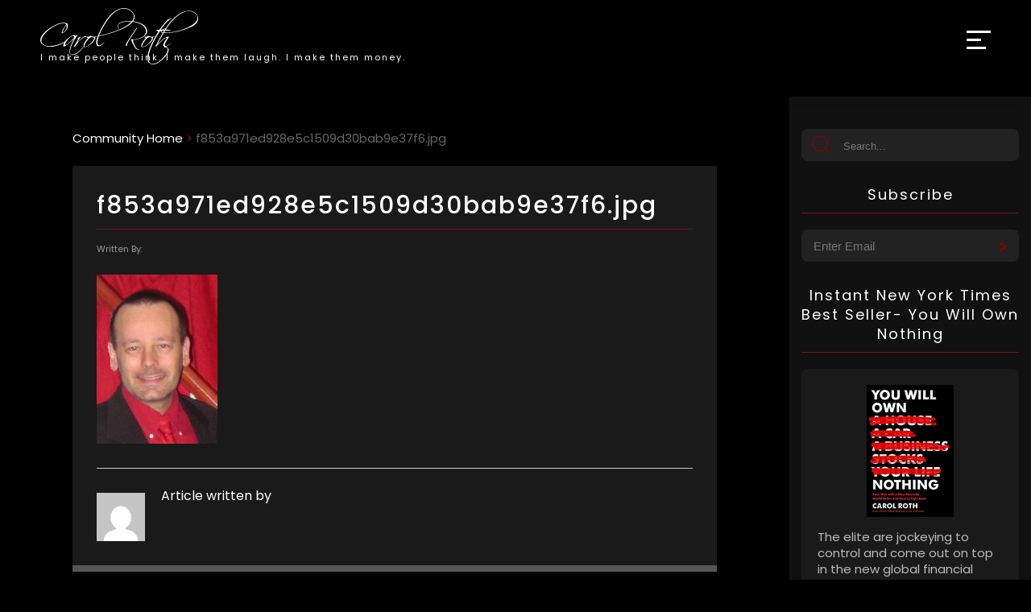

--- FILE ---
content_type: text/html; charset=UTF-8
request_url: https://www.carolroth.com/f853a971ed928e5c1509d30bab9e37f6-jpg/
body_size: 84982
content:
<!DOCTYPE html>
<html xmlns="http://www.w3.org/1999/xhtml" lang="en" xml:lang="en">
<head>
<!-- Google tag (gtag.js) -->
<script async src="https://www.googletagmanager.com/gtag/js?id=UA-23806002-1"></script>
<script>
  window.dataLayer = window.dataLayer || [];
  function gtag(){dataLayer.push(arguments);}
  gtag('js', new Date());

  gtag('config', 'UA-23806002-1');
</script>
<meta http-equiv="Content-Type" content="text/html; charset=utf-8" />
<script type="text/javascript">
/* <![CDATA[ */
 var gform;gform||(document.addEventListener("gform_main_scripts_loaded",function(){gform.scriptsLoaded=!0}),window.addEventListener("DOMContentLoaded",function(){gform.domLoaded=!0}),gform={domLoaded:!1,scriptsLoaded:!1,initializeOnLoaded:function(o){gform.domLoaded&&gform.scriptsLoaded?o():!gform.domLoaded&&gform.scriptsLoaded?window.addEventListener("DOMContentLoaded",o):document.addEventListener("gform_main_scripts_loaded",o)},hooks:{action:{},filter:{}},addAction:function(o,n,r,t){gform.addHook("action",o,n,r,t)},addFilter:function(o,n,r,t){gform.addHook("filter",o,n,r,t)},doAction:function(o){gform.doHook("action",o,arguments)},applyFilters:function(o){return gform.doHook("filter",o,arguments)},removeAction:function(o,n){gform.removeHook("action",o,n)},removeFilter:function(o,n,r){gform.removeHook("filter",o,n,r)},addHook:function(o,n,r,t,i){null==gform.hooks[o][n]&&(gform.hooks[o][n]=[]);var e=gform.hooks[o][n];null==i&&(i=n+"_"+e.length),gform.hooks[o][n].push({tag:i,callable:r,priority:t=null==t?10:t})},doHook:function(n,o,r){var t;if(r=Array.prototype.slice.call(r,1),null!=gform.hooks[n][o]&&((o=gform.hooks[n][o]).sort(function(o,n){return o.priority-n.priority}),o.forEach(function(o){"function"!=typeof(t=o.callable)&&(t=window[t]),"action"==n?t.apply(null,r):r[0]=t.apply(null,r)})),"filter"==n)return r[0]},removeHook:function(o,n,t,i){var r;null!=gform.hooks[o][n]&&(r=(r=gform.hooks[o][n]).filter(function(o,n,r){return!!(null!=i&&i!=o.tag||null!=t&&t!=o.priority)}),gform.hooks[o][n]=r)}}); 
/* ]]> */
</script>

<meta name="viewport" content="width=device-width, initial-scale=1, maximum-scale=1" />

<link rel="alternate" href="https://www.carolroth.com/f853a971ed928e5c1509d30bab9e37f6-jpg/" hreflang="en-us" />
<link rel="icon" type="image/png" sizes="32x32" href="https://www.carolroth.com/wp-content/themes/carol2022/images/favicon-32x32.png">
<link rel="icon" type="image/png" sizes="16x16" href="https://www.carolroth.com/wp-content/themes/carol2022/images/favicon-32x32.png">
<!--<link rel="manifest" href="/site.webmanifest">-->
	<script type="text/javascript">function theChampLoadEvent(e){var t=window.onload;if(typeof window.onload!="function"){window.onload=e}else{window.onload=function(){t();e()}}}</script>
		<script type="text/javascript">var theChampDefaultLang = 'en_US', theChampCloseIconPath = 'https://www.carolroth.com/wp-content/plugins/super-socializer/images/close.png';</script>
		<script>var theChampSiteUrl = 'https://www.carolroth.com', theChampVerified = 0, theChampEmailPopup = 0, heateorSsMoreSharePopupSearchText = 'Search';</script>
			<script> var theChampFBKey = '', theChampFBLang = 'en_US', theChampFbLikeMycred = 0, theChampSsga = 0, theChampCommentNotification = 0, theChampHeateorFcmRecentComments = 0, theChampFbIosLogin = 0; </script>
				<script> var theChampSharingAjaxUrl = 'https://www.carolroth.com/wp-admin/admin-ajax.php', heateorSsFbMessengerAPI = 'https://www.facebook.com/dialog/send?app_id=595489497242932&display=popup&link=%encoded_post_url%&redirect_uri=%encoded_post_url%',heateorSsWhatsappShareAPI = 'web', heateorSsUrlCountFetched = [], heateorSsSharesText = 'Shares', heateorSsShareText = 'Share', theChampPluginIconPath = 'https://www.carolroth.com/wp-content/plugins/super-socializer/images/logo.png', theChampSaveSharesLocally = 0, theChampHorizontalSharingCountEnable = 0, theChampVerticalSharingCountEnable = 0, theChampSharingOffset = -10, theChampCounterOffset = -10, theChampMobileStickySharingEnabled = 1, heateorSsCopyLinkMessage = "Link copied.";
		var heateorSsHorSharingShortUrl = "https://www.carolroth.com/f853a971ed928e5c1509d30bab9e37f6-jpg/";var heateorSsVerticalSharingShortUrl = "https://www.carolroth.com/f853a971ed928e5c1509d30bab9e37f6-jpg/";		</script>
			<style type="text/css">
						.the_champ_button_instagram span.the_champ_svg,a.the_champ_instagram span.the_champ_svg{background:radial-gradient(circle at 30% 107%,#fdf497 0,#fdf497 5%,#fd5949 45%,#d6249f 60%,#285aeb 90%)}
					.the_champ_horizontal_sharing .the_champ_svg,.heateor_ss_standard_follow_icons_container .the_champ_svg{
					color: #fff;
				border-width: 0px;
		border-style: solid;
		border-color: transparent;
	}
		.the_champ_horizontal_sharing .theChampTCBackground{
		color:#666;
	}
		.the_champ_horizontal_sharing span.the_champ_svg:hover,.heateor_ss_standard_follow_icons_container span.the_champ_svg:hover{
				border-color: transparent;
	}
		.the_champ_vertical_sharing span.the_champ_svg,.heateor_ss_floating_follow_icons_container span.the_champ_svg{
					background-color: #1a1a1a!important;background:#1a1a1a!important;
					color: #ccc;
				border-width: 0px;
		border-style: solid;
		border-color: transparent;
	}
		.the_champ_vertical_sharing .theChampTCBackground{
		color:#666;
	}
		.the_champ_vertical_sharing span.the_champ_svg:hover,.heateor_ss_floating_follow_icons_container span.the_champ_svg:hover{
							background-color: #333!important;
				background: #333!important;
						border-color: transparent;
		}
	@media screen and (max-width:783px){.the_champ_vertical_sharing{display:none!important}}div.heateor_ss_mobile_footer{display:none;}@media screen and (max-width:783px){div.the_champ_bottom_sharing div.the_champ_sharing_ul .theChampTCBackground{width:100%!important;background-color:white}div.the_champ_bottom_sharing{width:100%!important;left:0!important;}div.the_champ_bottom_sharing a{width:25% !important;margin:0!important;padding:0!important;}div.the_champ_bottom_sharing .the_champ_svg{width:100%!important;}div.the_champ_bottom_sharing div.theChampTotalShareCount{font-size:.7em!important;line-height:28px!important}div.the_champ_bottom_sharing div.theChampTotalShareText{font-size:.5em!important;line-height:0px!important}div.heateor_ss_mobile_footer{display:block;height:40px;}.the_champ_bottom_sharing{padding:0!important;display:block!important;width: auto!important;bottom:-2px!important;top: auto!important;}.the_champ_bottom_sharing .the_champ_square_count{line-height: inherit;}.the_champ_bottom_sharing .theChampSharingArrow{display:none;}.the_champ_bottom_sharing .theChampTCBackground{margin-right: 1.1em !important}}</style>
	
		<!-- All in One SEO 4.8.9 - aioseo.com -->
		<title>f853a971ed928e5c1509d30bab9e37f6.jpg | Carol Roth</title>
	<meta name="robots" content="max-image-preview:large" />
	<link rel="canonical" href="https://www.carolroth.com/f853a971ed928e5c1509d30bab9e37f6-jpg/" />
	<meta name="generator" content="All in One SEO (AIOSEO) 4.8.9" />
		<meta property="og:locale" content="en_US" />
		<meta property="og:site_name" content="Carol Roth" />
		<meta property="og:type" content="article" />
		<meta property="og:title" content="f853a971ed928e5c1509d30bab9e37f6.jpg | Carol Roth" />
		<meta property="og:url" content="https://www.carolroth.com/f853a971ed928e5c1509d30bab9e37f6-jpg/" />
		<meta property="article:published_time" content="2013-07-22T14:58:14+00:00" />
		<meta property="article:modified_time" content="2013-07-22T14:58:14+00:00" />
		<meta name="twitter:card" content="summary" />
		<meta name="twitter:title" content="f853a971ed928e5c1509d30bab9e37f6.jpg | Carol Roth" />
		<script type="application/ld+json" class="aioseo-schema">
			{"@context":"https:\/\/schema.org","@graph":[{"@type":"BreadcrumbList","@id":"https:\/\/www.carolroth.com\/f853a971ed928e5c1509d30bab9e37f6-jpg\/#breadcrumblist","itemListElement":[{"@type":"ListItem","@id":"https:\/\/www.carolroth.com#listItem","position":1,"name":"Home","item":"https:\/\/www.carolroth.com","nextItem":{"@type":"ListItem","@id":"https:\/\/www.carolroth.com\/f853a971ed928e5c1509d30bab9e37f6-jpg\/#listItem","name":"f853a971ed928e5c1509d30bab9e37f6.jpg"}},{"@type":"ListItem","@id":"https:\/\/www.carolroth.com\/f853a971ed928e5c1509d30bab9e37f6-jpg\/#listItem","position":2,"name":"f853a971ed928e5c1509d30bab9e37f6.jpg","previousItem":{"@type":"ListItem","@id":"https:\/\/www.carolroth.com#listItem","name":"Home"}}]},{"@type":"ItemPage","@id":"https:\/\/www.carolroth.com\/f853a971ed928e5c1509d30bab9e37f6-jpg\/#itempage","url":"https:\/\/www.carolroth.com\/f853a971ed928e5c1509d30bab9e37f6-jpg\/","name":"f853a971ed928e5c1509d30bab9e37f6.jpg | Carol Roth","inLanguage":"en-US","isPartOf":{"@id":"https:\/\/www.carolroth.com\/#website"},"breadcrumb":{"@id":"https:\/\/www.carolroth.com\/f853a971ed928e5c1509d30bab9e37f6-jpg\/#breadcrumblist"},"author":{"@id":"https:\/\/www.carolroth.com\/community\/author\/#author"},"creator":{"@id":"https:\/\/www.carolroth.com\/community\/author\/#author"},"datePublished":"2013-07-22T09:58:14-05:00","dateModified":"2013-07-22T09:58:14-05:00"},{"@type":"Organization","@id":"https:\/\/www.carolroth.com\/#organization","name":"Carol Roth","description":"Carol Roth: Leading small business expert, business advisor to Fortune 500 companies, TV host, best-selling author and speaker","url":"https:\/\/www.carolroth.com\/"},{"@type":"WebSite","@id":"https:\/\/www.carolroth.com\/#website","url":"https:\/\/www.carolroth.com\/","name":"Carol Roth","description":"Carol Roth: Leading small business expert, business advisor to Fortune 500 companies, TV host, best-selling author and speaker","inLanguage":"en-US","publisher":{"@id":"https:\/\/www.carolroth.com\/#organization"}}]}
		</script>
		<!-- All in One SEO -->

<link rel='dns-prefetch' href='//www.google.com' />
<script type="text/javascript" id="wpp-js" src="https://www.carolroth.com/wp-content/plugins/wordpress-popular-posts/assets/js/wpp.min.js?ver=7.3.6" data-sampling="0" data-sampling-rate="100" data-api-url="https://www.carolroth.com/wp-json/wordpress-popular-posts" data-post-id="775490" data-token="4cf491bcf6" data-lang="0" data-debug="0"></script>
<style id='classic-theme-styles-inline-css' type='text/css'>
/*! This file is auto-generated */
.wp-block-button__link{color:#fff;background-color:#32373c;border-radius:9999px;box-shadow:none;text-decoration:none;padding:calc(.667em + 2px) calc(1.333em + 2px);font-size:1.125em}.wp-block-file__button{background:#32373c;color:#fff;text-decoration:none}
</style>
<link rel='stylesheet' id='contact-form-7-css' href='https://www.carolroth.com/wp-content/cache/autoptimize/css/autoptimize_single_3fd2afa98866679439097f4ab102fe0a.css?ver=5.9.5' type='text/css' media='all' />
<link rel='stylesheet' id='wordpress-popular-posts-css-css' href='https://www.carolroth.com/wp-content/cache/autoptimize/css/autoptimize_single_bc659c66ff1402b607f62f19f57691fd.css?ver=7.3.6' type='text/css' media='all' />
<link rel='stylesheet' id='master-css-css' href='https://www.carolroth.com/wp-content/cache/autoptimize/css/autoptimize_single_f3d77cd6d2e5e2428da913daecb36214.css' type='text/css' media='all' />
<link rel='stylesheet' id='the_champ_frontend_css-css' href='https://www.carolroth.com/wp-content/cache/autoptimize/css/autoptimize_single_0d4330f9912e9fcdd33c48f5eb3663f1.css?ver=7.14.5' type='text/css' media='all' />
<link rel='stylesheet' id='__EPYT__style-css' href='https://www.carolroth.com/wp-content/plugins/youtube-embed-plus/styles/ytprefs.min.css?ver=14.2.3' type='text/css' media='all' />
<style id='__EPYT__style-inline-css' type='text/css'>

                .epyt-gallery-thumb {
                        width: 33.333%;
                }
                
</style>
<script type="text/javascript" src="https://www.carolroth.com/wp-content/cache/autoptimize/js/autoptimize_single_8fb8fee4fcc3cc86ff6c724154c49c42.js?ver=6.4.7" id="jquery-js"></script>
<script type="text/javascript" src="https://www.carolroth.com/wp-content/cache/autoptimize/js/autoptimize_single_d066b295afbf4bdd6c02a7c33cc38b26.js?ver=6.4.7" id="slider-js"></script>
<script type="text/javascript" src="https://www.carolroth.com/wp-content/cache/autoptimize/js/autoptimize_single_7eed6bd033d8eea487edf9041ea65a1d.js?ver=6.4.7" id="scrollstuff-js"></script>
<script type="text/javascript" src="https://www.carolroth.com/wp-content/cache/autoptimize/js/autoptimize_single_9e193dbdd631d3a6d936bb8568898d47.js" id="my-scripts-js"></script>
<script type="text/javascript" id="__ytprefs__-js-extra">
/* <![CDATA[ */
var _EPYT_ = {"ajaxurl":"https:\/\/www.carolroth.com\/wp-admin\/admin-ajax.php","security":"5434f2cd27","gallery_scrolloffset":"20","eppathtoscripts":"https:\/\/www.carolroth.com\/wp-content\/plugins\/youtube-embed-plus\/scripts\/","eppath":"https:\/\/www.carolroth.com\/wp-content\/plugins\/youtube-embed-plus\/","epresponsiveselector":"[\"iframe.__youtube_prefs_widget__\"]","epdovol":"1","version":"14.2.3","evselector":"iframe.__youtube_prefs__[src], iframe[src*=\"youtube.com\/embed\/\"], iframe[src*=\"youtube-nocookie.com\/embed\/\"]","ajax_compat":"","maxres_facade":"eager","ytapi_load":"light","pause_others":"","stopMobileBuffer":"1","facade_mode":"","not_live_on_channel":""};
/* ]]> */
</script>
<script type="text/javascript" src="https://www.carolroth.com/wp-content/plugins/youtube-embed-plus/scripts/ytprefs.min.js?ver=14.2.3" id="__ytprefs__-js"></script>
<link rel="https://api.w.org/" href="https://www.carolroth.com/wp-json/" /><link rel="alternate" type="application/json" href="https://www.carolroth.com/wp-json/wp/v2/media/775490" /><link rel="EditURI" type="application/rsd+xml" title="RSD" href="https://www.carolroth.com/xmlrpc.php?rsd" />
<meta name="generator" content="WordPress 6.4.7" />
<link rel='shortlink' href='https://www.carolroth.com/?p=775490' />
<link rel="alternate" type="application/json+oembed" href="https://www.carolroth.com/wp-json/oembed/1.0/embed?url=https%3A%2F%2Fwww.carolroth.com%2Ff853a971ed928e5c1509d30bab9e37f6-jpg%2F" />
<link rel="alternate" type="text/xml+oembed" href="https://www.carolroth.com/wp-json/oembed/1.0/embed?url=https%3A%2F%2Fwww.carolroth.com%2Ff853a971ed928e5c1509d30bab9e37f6-jpg%2F&#038;format=xml" />
            <style id="wpp-loading-animation-styles">@-webkit-keyframes bgslide{from{background-position-x:0}to{background-position-x:-200%}}@keyframes bgslide{from{background-position-x:0}to{background-position-x:-200%}}.wpp-widget-block-placeholder,.wpp-shortcode-placeholder{margin:0 auto;width:60px;height:3px;background:#dd3737;background:linear-gradient(90deg,#dd3737 0%,#571313 10%,#dd3737 100%);background-size:200% auto;border-radius:3px;-webkit-animation:bgslide 1s infinite linear;animation:bgslide 1s infinite linear}</style>
            </head>
<body>
	<header>
		<div id="header-container">
			<a href="https://www.carolroth.com">
				<div id="logo-container">
					<div class="logo-image">
						<svg id="Layer_1" xmlns="http://www.w3.org/2000/svg" viewBox="0 0 277.03 98.71"><path d="M5.38,64.71c-3.58-2.13-5.38-4.91-5.38-8.34,0-4.07,2.41-8.55,7.22-13.44,4.18-4.26,9.41-8.08,15.68-11.48,5.94-3.21,10.9-5.06,14.9-5.54,1.01-.11,2.02-.17,3.02-.17,2.84,0,4.87,.56,6.1,1.68l.73-.73c.04-.19,.17-.24,.39-.17,.19,.04,.28,.17,.28,.39,0,.11-.24,.47-.73,1.06,.52,.64,.78,1.7,.78,3.19s-.24,2.83-.73,4.12c-.49,1.29-1.4,2.68-2.74,4.17-1.53,1.87-3.36,3.4-5.49,4.59-.11,.04-.43,.04-.95,0-.6-.11-.9-.24-.9-.39,0-2.09,1.06-4.82,3.19-8.18,1.6-2.61,3.21-4.78,4.82-6.5-.67-1.49-2.52-2.24-5.54-2.24-.41,0-.85,.02-1.32,.06-.47,.04-.96,.09-1.48,.17-6.31,1.2-13.16,4.54-20.55,10.02-7.8,5.9-12.56,11.67-14.28,17.3-.26,.9-.39,1.81-.39,2.74,0,2.76,1.18,5,3.53,6.72,2.76,1.98,6.61,2.91,11.54,2.8,2.84-.07,5.72-.44,8.65-1.09,2.93-.65,5.91-1.58,8.93-2.77,2.8-1.16,5.32-2.4,7.56-3.72,2.24-1.32,4.24-2.79,5.99-4.4,.22-.26,.43-.39,.62-.39,.15,0,.22,.09,.22,.28,0,.15-.13,.36-.39,.62-3.4,3.47-8.03,6.44-13.89,8.9-3.14,1.31-6.18,2.29-9.13,2.94-2.95,.65-5.82,.94-8.62,.87-4.56-.08-8.44-1.1-11.65-3.08Zm33.77-21.67c.15,.11,.32,.11,.5,0,2.8-1.83,4.83-4.22,6.1-7.17,.22-.6,.4-1.18,.53-1.74,.13-.56,.2-1.14,.2-1.74,0-1.04-.19-1.88-.56-2.52-.71,.75-1.42,1.61-2.13,2.58-.71,.97-1.4,2.11-2.07,3.42-1.31,2.5-2.2,4.72-2.69,6.66-.04,.26,0,.43,.11,.5Z" style="fill:#fff;"/><path d="M41.83,67.29c-.93,0-1.4-.65-1.4-1.96,0-2.65,2.07-6.05,6.22-10.19,1.9-1.9,3.7-3.44,5.38-4.62,1.68-1.18,3.25-2.06,4.7-2.66,.34-.11,.7-.21,1.09-.31,.39-.09,.79-.14,1.2-.14,.45,0,.9,.05,1.34,.14,.45,.09,.9,.22,1.34,.36,.63,.08,.99,.09,1.06,.06,.67-.11,1.16-.35,1.46-.73,.07-.07,.19-.11,.34-.11s.28,.09,.39,.28c.11,.19,.15,.32,.11,.39-1.08,1.68-2.16,3.33-3.22,4.96s-2.1,3.28-3.11,4.96c-.78,1.31-1.55,2.81-2.3,4.51-.75,1.7-1.43,3.42-2.04,5.15-.62,1.74-1.15,3.39-1.6,4.96-.45,1.57-.75,2.89-.9,3.98-.04,.19-.06,.35-.06,.5v.56c0,1.27,.39,2.21,1.18,2.83,.78,.62,1.85,.92,3.19,.92s2.67-.22,3.98-.67c1.98-.67,4.55-2.28,7.73-4.82,1.53-1.23,2.9-2.5,4.12-3.81,1.21-1.31,2.27-2.54,3.16-3.7,.34-.37,.56-.56,.67-.56,.04,.04,.06,.09,.06,.17,0,.15-.08,.35-.22,.62-.86,1.27-1.9,2.61-3.11,4.03-1.21,1.42-2.66,2.84-4.34,4.26-1.57,1.27-2.98,2.31-4.23,3.14-1.25,.82-2.4,1.42-3.44,1.79-.52,.19-1.05,.33-1.57,.42-.52,.09-1.08,.14-1.68,.14-.9,0-1.72-.14-2.46-.42-.75-.28-1.42-.63-2.02-1.04-.71-.41-1.2-1-1.48-1.76-.28-.77-.4-1.63-.36-2.6,.04-.78,.2-1.83,.48-3.14,.28-1.31,.64-2.7,1.09-4.17,.45-1.47,.93-2.94,1.46-4.4,.52-1.46,1.04-2.74,1.57-3.86,.63-1.34,1.26-2.59,1.88-3.75,.62-1.16,1.24-2.22,1.88-3.19,.26-.41,.24-.62-.06-.62-.04,0-.09,.04-.17,.11-.9,1.08-1.97,2.22-3.22,3.42-1.25,1.19-2.7,2.5-4.34,3.92-3.29,2.76-6.1,4.83-8.46,6.22-.49,.3-.92,.45-1.29,.45Zm1.96-3.92c0,.9,.34,1.34,1.01,1.34,.26,0,.54-.09,.84-.28,2.09-1.31,4.29-3.07,6.61-5.29,2.31-2.22,4.8-4.92,7.45-8.09,.11-.11,.17-.24,.17-.39,0-.41-.24-.79-.73-1.15-.49-.35-1.1-.53-1.85-.53-.41,0-.84,.06-1.29,.17-1.76,.45-3.98,2.15-6.66,5.1-1.27,1.42-2.34,2.78-3.22,4.09-.88,1.31-1.58,2.56-2.1,3.75-.15,.41-.22,.84-.22,1.29Z" style="fill:#fff;"/><path d="M58.46,68.3c-.07-.19-.06-.37,.06-.56,3.62-5.6,6.08-9.91,7.39-12.94,.22-.56,.34-1.03,.34-1.4,0-.07-.06-.28-.17-.62-.04-.15-.04-.28,0-.39,.45-.15,1.85-.93,4.2-2.35,.04-.07,.11-.11,.22-.11,.22,0,.37,.09,.45,.28,.15,.22,.13,.43-.06,.62-1.2,1.64-2.21,3.07-3.05,4.28-.84,1.21-1.47,2.23-1.88,3.05-.11,.22-.17,.41-.17,.56,0,.19,.2,.21,.62,.06,.34-.15,.56-.3,.67-.45,1.46-1.75,3.34-3.56,5.66-5.43,2.39-1.94,4.26-3.19,5.6-3.75,1.16-.04,2.02,.08,2.58,.34,.04,.04,.06,.08,.06,.11,0,.11-.07,.27-.2,.48-.13,.21-.28,.39-.45,.56-.17,.17-.35,.3-.53,.39-.19,.09-.34,.1-.45,.03-.75-.34-1.75-.17-3.02,.5-5.53,3.06-10.45,8.14-14.78,15.23,0,.11-.15,.24-.45,.39-.3,.11-.64,.25-1.01,.42-.37,.17-.8,.4-1.29,.7-.19,.22-.3,.22-.34,0Z" style="fill:#fff;"/><path d="M77.39,68.44c-.3-.09-.57-.23-.81-.42-.24-.19-.45-.41-.62-.67s-.25-.54-.25-.84c.07-3.1,2.58-7.67,7.5-13.72,.15-.26,.11-.43-.11-.5-.34-.19-.67-.4-1.01-.64-.34-.24-.5-.48-.5-.7,0-.11,.06-.26,.17-.45,.11-.19,.6-.3,1.46-.34,1.38-.04,2.09-.06,2.13-.06,.15,0,.35-.07,.62-.22,.82-.78,1.64-1.19,2.46-1.23,.6-.04,1.44,.3,2.52,1.01,.07,.04,.14,.08,.2,.11,.06,.04,.12,.08,.2,.11,.86,.04,1.89,.08,3.11,.11,1.21,.04,2.6,.08,4.17,.11,.56,.08,.84,.15,.84,.22,0,.22-.28,.34-.84,.34-1.16,0-1.9,.22-2.24,.67-.08,.11-.08,.22,0,.34,.04,.11,.07,.22,.11,.34,.04,.11,.06,.21,.06,.28-.11,1.42-.72,2.94-1.82,4.56-1.1,1.62-2.77,3.39-5.01,5.29-4.37,3.77-8.2,5.9-11.48,6.38-.26,.04-.54,0-.84-.08Zm-.28-1.65c0,.9,.6,1.23,1.79,1.01,2.54-.41,5.58-2.24,9.13-5.49,3.73-3.32,5.88-6.35,6.44-9.07,.26-1.12-.45-1.77-2.13-1.96-.9-.11-1.74-.12-2.52-.03-.78,.09-1.51,.27-2.18,.53-.08-.04-.39,.13-.95,.5-4,3.7-7.08,8.12-9.24,13.27-.22,.41-.34,.82-.34,1.23Z" style="fill:#fff;"/><path d="M98.78,55.11c.52-2.11,1.25-4.25,2.18-6.41v-.17C114.78,17.21,129.6,1.04,145.43,.03c5.45-.3,10.23,1.33,14.34,4.87,4.18,3.51,6.08,7.5,5.71,11.98-.19,1.46-.6,2.84-1.23,4.14-3.55,6.76-13.09,13.07-28.62,18.93-5.34,2.05-10.74,3.85-16.21,5.38-5.47,1.53-11.04,2.84-16.72,3.92-.64,1.76-1.17,3.59-1.6,5.52-.43,1.92-.66,3.65-.7,5.18-.08,1.76,.18,3.02,.76,3.81,.58,.78,1.31,1.23,2.18,1.34,.88,.11,1.83-.05,2.86-.48,1.03-.43,1.99-.98,2.88-1.65,.48-.37,.92-.76,1.32-1.15,.39-.39,.79-.81,1.2-1.26,.3-.3,.51-.42,.64-.36,.13,.06,.05,.29-.25,.7-.3,.37-.68,.8-1.15,1.29-.47,.49-.91,.92-1.32,1.29-1.31,1.16-2.63,2.02-3.98,2.58-1.34,.56-2.56,.77-3.64,.62-1.08-.15-1.98-.66-2.69-1.54-.71-.88-1.08-2.19-1.12-3.95-.08-1.94,.15-3.97,.67-6.08ZM163.69,17.76c.15-.58,.26-1.18,.34-1.82,.41-3.96-1.25-7.45-4.98-10.47-3.73-3.14-8.27-4.61-13.61-4.42-9.04,.41-18.2,7.17-27.5,20.27-2.84,3.92-5.45,8.04-7.84,12.35-2.39,4.31-4.61,8.86-6.66,13.64h.06c-.08,.19-.15,.37-.22,.56-.08,.19-.17,.37-.28,.56,6.83-1.42,13.27-3.04,19.32-4.87,6.05-1.83,11.74-3.92,17.08-6.27,12.69-5.56,20.59-11.48,23.69-17.75,.26-.6,.47-1.19,.62-1.76Z" style="fill:#fff;"/><path d="M160.89,54.24c.22,0,.42,.08,.59,.25s.61,.36,1.32,.59c1.16,.08,2.42,0,3.78-.22,1.36-.22,2.88-.56,4.56-1.01,3.32-.97,6.1-2.15,8.34-3.53,3.92-2.39,5.88-5.54,5.88-9.46s-1.62-7-4.87-9.8c-2.54-2.28-6.16-4.09-10.86-5.43-4.59-1.34-9.45-2.02-14.56-2.02-2.35,0-4.59,.15-6.72,.45-2.13,.3-4.16,.73-6.1,1.29-3.66,1.12-5.49,3.14-5.49,6.05,0,1.08,.26,2.2,.78,3.36,.3,.6,.58,1.2,.84,1.79,0,.04-.06,.06-.17,.06s-.32-.15-.62-.45c-1.12-1.23-1.68-2.76-1.68-4.59,0-3.36,2.02-5.69,6.05-7,3.96-1.27,8.46-1.9,13.5-1.9s10.1,.64,14.73,1.9c4.82,1.31,8.59,3.02,11.31,5.15,3.99,3.1,5.99,6.61,5.99,10.53,0,4.44-2.5,8.06-7.5,10.86-1.94,1.12-4.44,2.15-7.5,3.08-1.72,.52-3.36,.93-4.93,1.23-1.57,.3-3.1,.49-4.59,.56-.26,0-.36,.24-.28,.73,.3,1.75,1.08,4.13,2.35,7.11,1.38,3.21,2.67,5.41,3.86,6.61,1.27,1.27,2.46,1.9,3.58,1.9,.49,0,.97-.09,1.46-.28,.15-.04,.27-.07,.36-.08,.09-.02,.18-.03,.25-.03,.15,.07,.21,.13,.17,.17-.04,.15-.19,.28-.45,.39-.71,.41-1.47,.62-2.3,.62-1.2,0-2.59-.62-4.2-1.85-1.08-.86-2.69-3.38-4.82-7.56-2.13-4.18-3.19-6.94-3.19-8.29,0-.78,.37-1.18,1.12-1.18Zm3.61-10.98c-1.7,2.5-3.37,5.02-5.01,7.56-2.65,4.03-4.58,7.28-5.8,9.74s-1.76,4.18-1.65,5.15c.04,.37-.3,.56-1.01,.56s-1.06-.22-1.18-.67c-.56-1.79,5.43-11.54,17.98-29.23,.41-.41,.5-.86,.28-1.34-.08-.15-.11-.24-.11-.28,0-.34,.15-.5,.45-.5,.19,0,.37,.09,.56,.28,.56,.6,.75,.99,.56,1.18-1.68,2.54-3.37,5.06-5.07,7.56Z" style="fill:#fff;"/><path d="M178.81,68.44c-.3-.09-.57-.23-.81-.42-.24-.19-.45-.41-.62-.67s-.25-.54-.25-.84c.07-3.1,2.58-7.67,7.5-13.72,.15-.26,.11-.43-.11-.5-.34-.19-.67-.4-1.01-.64-.34-.24-.5-.48-.5-.7,0-.11,.06-.26,.17-.45,.11-.19,.6-.3,1.46-.34,1.38-.04,2.09-.06,2.13-.06,.15,0,.35-.07,.62-.22,.82-.78,1.64-1.19,2.46-1.23,.6-.04,1.44,.3,2.52,1.01,.07,.04,.14,.08,.2,.11,.06,.04,.12,.08,.2,.11,.86,.04,1.89,.08,3.11,.11,1.21,.04,2.6,.08,4.17,.11,.56,.08,.84,.15,.84,.22,0,.22-.28,.34-.84,.34-1.16,0-1.9,.22-2.24,.67-.08,.11-.08,.22,0,.34,.04,.11,.07,.22,.11,.34,.04,.11,.06,.21,.06,.28-.11,1.42-.72,2.94-1.82,4.56-1.1,1.62-2.77,3.39-5.01,5.29-4.37,3.77-8.2,5.9-11.48,6.38-.26,.04-.54,0-.84-.08Zm-.28-1.65c0,.9,.6,1.23,1.79,1.01,2.54-.41,5.58-2.24,9.13-5.49,3.73-3.32,5.88-6.35,6.44-9.07,.26-1.12-.45-1.77-2.13-1.96-.9-.11-1.74-.12-2.52-.03-.78,.09-1.51,.27-2.18,.53-.08-.04-.39,.13-.95,.5-4,3.7-7.08,8.12-9.24,13.27-.22,.41-.34,.82-.34,1.23Z" style="fill:#fff;"/><path d="M190.23,95.35c-1.01-1.08-1.64-2.31-1.9-3.67-.26-1.36-.39-2.85-.39-4.45,0-5.26,2.15-12.81,6.44-22.62,1.9-4.33,3.81-8.23,5.71-11.7,1.9-3.47,3.81-6.59,5.71-9.35,.45-.48,.67-1.04,.67-1.68,0-.67-.34-1.19-1.01-1.57-1.34-.52-1.87-1.1-1.57-1.74,.11-.22,.66-.39,1.65-.5,.99-.11,2.38-.17,4.17-.17,.15,0,.17-.06,.06-.17-.11-.11-.13-.22-.06-.34,1.79-2.8,3.86-5.59,6.22-8.37,2.35-2.78,4.82-5.66,7.39-8.65,.22-.26,1.27-.75,3.14-1.46,.9-.3,1.54-.53,1.93-.7,.39-.17,.81-.25,1.26-.25,.41,0,.62,.17,.62,.5,0,.15-.19,.28-.56,.39-3.51,.71-9.32,6.63-17.42,17.75-.6,.86-.47,1.29,.39,1.29h8.12c2.2,0,3.91,0,5.12,.03,1.21,.02,1.97,.03,2.27,.03,.34,0,.56,.06,.67,.17,0,.08-.1,.27-.31,.59-.21,.32-.48,.5-.81,.53-2.13,.08-4.56,.2-7.31,.36-2.74,.17-5.87,.35-9.38,.53-.63,.11-1.1,.41-1.4,.9-1.98,2.91-3.85,5.81-5.6,8.68-1.75,2.88-3.47,5.99-5.15,9.35-2.58,5.34-4.61,10.18-6.1,14.53-1.49,4.35-2.39,8.26-2.69,11.73-.04,.48-.06,.93-.06,1.34v1.34c0,6.5,2.3,9.74,6.89,9.74,1.31,0,2.76-.24,4.37-.73,2.35-.75,4.68-1.92,7-3.53,2.31-1.61,4.67-3.7,7.06-6.27,2.46-2.58,4.36-4.98,5.68-7.22,1.33-2.24,2.14-4.37,2.44-6.38,0-3.51-1.25-5.06-3.75-4.65-.56,.07-1.05,.24-1.46,.5-.41,.26-.71,.39-.9,.39-.37,0-.52-.17-.45-.5,.19-.3,.46-.56,.81-.78,.35-.22,1.02-.54,1.99-.95,.15-.04,.37-.06,.67-.06,1.19,0,2.33,.8,3.42,2.41,1.12,1.68,1.64,2.95,1.57,3.81-.75,4.93-4.31,10.29-10.7,16.07-3.25,2.91-6.28,5.11-9.1,6.61-2.82,1.49-5.48,2.24-7.98,2.24-2.99,0-5.45-1.12-7.39-3.36Z" style="fill:#fff;"/><path d="M211.12,53.29c-1.94,3.4-3.96,7-6.05,10.81,.19-.15,.43-.39,.73-.73,.3-.34,.71-.76,1.23-1.29,1.19-1.19,2.46-2.39,3.81-3.58s2.72-2.39,4.14-3.58c3.43-2.73,5.77-4.14,7-4.26,.15-.19,.88-.45,2.18-.78,.22-.04,.5,.08,.84,.36,.34,.28,.5,.57,.5,.87,0,.15-.02,.24-.06,.28-.64,.78-1.31,1.73-2.02,2.83-.71,1.1-1.46,2.34-2.24,3.72-1.83,3.32-2.74,5.66-2.74,7,0,.97,.5,1.46,1.51,1.46,1.83,0,4.82-1.57,8.96-4.7,.11-.07,.21-.13,.31-.17,.09-.04,.16-.07,.2-.11,.04,.04,.06,.08,.06,.11l.06,.06-.39,.39c-4.85,3.96-8.36,5.94-10.53,5.94-.67,0-1.36-.34-2.07-1.01-.86-.67-1.2-1.44-1.01-2.3,.71-2.95,2.71-6.59,5.99-10.92,.15-.19,.22-.43,.22-.73,0-.52-.28-.78-.84-.78-.34,0-.71,.13-1.12,.39-2.09,1.12-5,3.47-8.74,7.06-3.14,3.02-5.54,5.54-7.22,7.56-.08-.15-.28,0-.62,.45-.08,.19-.17,.28-.28,.28-.3,0-.45-.3-.45-.9,0-.19,.02-.34,.06-.45,1.49-3.17,3.28-6.67,5.35-10.5,2.07-3.83,4.45-8.05,7.14-12.68-.19-.04-.42-.07-.7-.11-.28-.04-.59-.09-.92-.17-.52-.11-.99-.45-1.4-1.01-.41-.56-.62-1.1-.62-1.62,0-.22,.04-.41,.11-.56,.07-.15,.17-.3,.28-.45,1.83-1.94,4.57-3.3,8.23-4.09,5.23-7.88,10.46-14.2,15.71-18.96,5.25-4.76,10.59-8.09,16.04-10,2.91-1.04,5.8-1.57,8.68-1.57,4.78,0,8.77,1.34,11.98,4.03,3.06,2.61,4.59,5.73,4.59,9.35,0,2.76-.95,5.38-2.86,7.84-2.05,2.73-5.13,5.04-9.24,6.94-15.01,7.06-29.79,10.58-44.35,10.58-.64,0-1.27,0-1.9-.03-.63-.02-1.25-.05-1.85-.08-1.87,3.14-3.77,6.4-5.71,9.8Zm6.52-14.11c.69-1.08,1.37-2.15,2.04-3.19-1.57,.45-2.9,1.02-4,1.71-1.1,.69-2.03,1.47-2.77,2.32-.3,.3-.45,.65-.45,1.06,0,.64,.41,1.01,1.23,1.12,.52,.08,.94,.13,1.26,.17,.32,.04,.53,.06,.64,.06,.67-1.08,1.35-2.16,2.04-3.25Zm1.68,3.47c.69,.04,1.41,.06,2.16,.06,3.1,0,6.22-.2,9.38-.59s6.39-.96,9.72-1.71c4.22-1.01,8.29-2.28,12.21-3.81,3.92-1.53,7.71-3.36,11.37-5.49,7.77-4.52,11.65-9.26,11.65-14.22,0-3.25-1.57-5.94-4.7-8.06-3.14-2.24-6.79-3.36-10.98-3.36-2.73,0-5.38,.54-7.95,1.62-6.27,2.61-12.28,6.86-18.03,12.74-5.75,5.88-11.35,13.45-16.8,22.71,.63,.04,1.3,.08,1.99,.11Z" style="fill:#fff;"/></svg>
					</div>
					<div class="logo-text">
						I make people think. I make them laugh. I make them money.
					</div>
				</div>
			</a>
			<div id="menu-icon">
				<span></span>
				<span></span>
				<span></span>
				<span></span>
			</div>
		</div>
	</header>
	<nav id="main-menu">
		<nav>
			<div class="menu-nav-container"><ul id="menu-nav" class="menu"><li id="menu-item-793984" class="menu-item menu-item-type-post_type menu-item-object-page current_page_parent menu-item-793984"><a href="https://www.carolroth.com/community/">Community</a></li>
<li id="menu-item-793985" class="menu-item menu-item-type-custom menu-item-object-custom menu-item-home menu-item-793985"><a href="https://www.carolroth.com/#home-about">About Carol</a></li>
<li id="menu-item-794032" class="menu-item menu-item-type-custom menu-item-object-custom menu-item-home menu-item-794032"><a href="https://www.carolroth.com/#home-projects-section">Projects</a></li>
<li id="menu-item-795643" class="menu-item menu-item-type-custom menu-item-object-custom menu-item-home menu-item-795643"><a href="https://www.carolroth.com/#home-newsletter">Newsletter</a></li>
<li id="menu-item-794031" class="menu-item menu-item-type-post_type menu-item-object-page menu-item-794031"><a href="https://www.carolroth.com/contact-carol/">Contact Carol</a></li>
</ul></div>		</nav>
	</nav><div id="blog">
	<style>#blog #blog-wrap #blog-content-wrap {margin-top: 30px;}</style>
	<div id="blog-wrap" class="float-container">
		<div id="blog-content-wrap" class="col">
			<div id="blog-content-container">
				<div id="breadcrumbs">
					<a href="https://www.carolroth.com/community/">Community Home</a> <span class="post-type-arrow"> > </span><span class="post-type-description">f853a971ed928e5c1509d30bab9e37f6.jpg</span>
				</div>
																					<div class="post-single-container">
																					<div>
								<h1>f853a971ed928e5c1509d30bab9e37f6.jpg</h1>
								<div class="post-author" style="font-size: 11px;
margin-bottom: 10px;
color: #999;">
									Written By: 								</div>
								<style>.post-content a{color:#fff; text-decoration:underline;}.blog-author-container a {color:#fff; text-decoration:underline;}</style>
								<div class="post-content">
									<p class="attachment"><a href='https://www.carolroth.com/wp-content/uploads/sgroups/f853a971ed928e5c1509d30bab9e37f6.jpg'><img decoding="async" width="150" height="210" src="https://www.carolroth.com/wp-content/uploads/sgroups/f853a971ed928e5c1509d30bab9e37f6.jpg" class="attachment-medium size-medium" alt="" srcset="https://www.carolroth.com/wp-content/uploads/sgroups/f853a971ed928e5c1509d30bab9e37f6.jpg 150w, https://www.carolroth.com/wp-content/uploads/sgroups/f853a971ed928e5c1509d30bab9e37f6-107x150.jpg 107w" sizes="(max-width: 150px) 100vw, 150px" /></a></p>
								</div>

								<div>
								    <div class="float blog-author-container" style="border-top:1px solid #ccc; margin-top:30px; padding-top:20px;">
								      <div style="float:left; width:60px; margin-top:10px;">
								        													 		<img src="https://secure.gravatar.com/avatar/?s=96&d=mm&r=pg" width="100%" height="auto" />	
													 									      </div>
								      <div style="float:right; width:calc(100% - 80px); font-size:13px;">
								        <div style="font-size:16px; margin-bottom: 10px;">
								          Article written by 								        </div>
								      <div class="">
								        
								        								      </div>
								      
								        								        </div>
								    </div>
								</div>

							</div>
						</div>
													<h4>Latest Posts:</h4>
				<div id="ajax-load-more" class="ajax-load-more-wrap default"  data-alm-id="" data-canonical-url="https://www.carolroth.com/f853a971ed928e5c1509d30bab9e37f6-jpg/" data-slug="f853a971ed928e5c1509d30bab9e37f6-jpg" data-post-id="775490"  data-localized="ajax_load_more_vars" data-alm-object="ajax_load_more"><style type="text/css">.alm-btn-wrap{display:block;margin:0 0 25px;padding:10px 0 0;position:relative;text-align:center}.alm-btn-wrap .alm-load-more-btn{appearance:none;background:#ed7070;border:none;border-radius:3px;box-shadow:0 1px 1px rgba(0,0,0,.05);color:#fff;cursor:pointer;display:inline-block;font-size:14px;font-weight:500;height:44px;line-height:1;margin:0;padding:0 22px;position:relative;text-align:center;text-decoration:none;transition:all .1s ease;user-select:none;width:auto}.alm-btn-wrap .alm-load-more-btn:focus,.alm-btn-wrap .alm-load-more-btn:hover{background:#cb5151;color:#fff;text-decoration:none}.alm-btn-wrap .alm-load-more-btn:active{background:#ed7070;box-shadow:inset 0 1px 2px rgba(0,0,0,.1),0 0 0 2px rgba(0,0,0,.05);text-decoration:none;transition:none}.alm-btn-wrap .alm-load-more-btn:before{background-color:rgba(0,0,0,0);background-image:url("data:image/svg+xml;charset=utf-8,%3Csvg xmlns='http://www.w3.org/2000/svg' xml:space='preserve' viewBox='0 0 2400 2400'%3E%3Cg fill='none' stroke='%237f8287' stroke-linecap='round' stroke-width='200'%3E%3Cpath d='M1200 600V100'/%3E%3Cpath d='M1200 2300v-500' opacity='.5'/%3E%3Cpath d='m900 680.4-250-433' opacity='.917'/%3E%3Cpath d='m1750 2152.6-250-433' opacity='.417'/%3E%3Cpath d='m680.4 900-433-250' opacity='.833'/%3E%3Cpath d='m2152.6 1750-433-250' opacity='.333'/%3E%3Cpath d='M600 1200H100' opacity='.75'/%3E%3Cpath d='M2300 1200h-500' opacity='.25'/%3E%3Cpath d='m680.4 1500-433 250' opacity='.667'/%3E%3Cpath d='m2152.6 650-433 250' opacity='.167'/%3E%3Cpath d='m900 1719.6-250 433' opacity='.583'/%3E%3Cpath d='m1750 247.4-250 433' opacity='.083'/%3E%3CanimateTransform attributeName='transform' attributeType='XML' begin='0s' calcMode='discrete' dur='0.83333s' keyTimes='0;0.08333;0.16667;0.25;0.33333;0.41667;0.5;0.58333;0.66667;0.75;0.83333;0.91667' repeatCount='indefinite' type='rotate' values='0 1199 1199;30 1199 1199;60 1199 1199;90 1199 1199;120 1199 1199;150 1199 1199;180 1199 1199;210 1199 1199;240 1199 1199;270 1199 1199;300 1199 1199;330 1199 1199'/%3E%3C/g%3E%3C/svg%3E");background-position:50%;background-repeat:no-repeat;background-size:24px 24px;border-radius:0;content:"";display:block;height:100%;left:0;opacity:0;overflow:hidden;position:absolute;top:0;transition:all .1s ease;visibility:hidden;width:100%;z-index:1}.alm-btn-wrap .alm-load-more-btn.loading{background-color:rgba(0,0,0,0)!important;border-color:rgba(0,0,0,0)!important;box-shadow:none!important;color:rgba(0,0,0,0)!important;cursor:wait;outline:none!important;text-decoration:none}.alm-btn-wrap .alm-load-more-btn.loading:before{opacity:1;visibility:visible}.alm-btn-wrap .alm-load-more-btn.done,.alm-btn-wrap .alm-load-more-btn:disabled{background-color:#ed7070;box-shadow:none!important;opacity:.15;outline:none!important;pointer-events:none}.alm-btn-wrap .alm-load-more-btn.done:before,.alm-btn-wrap .alm-load-more-btn:before,.alm-btn-wrap .alm-load-more-btn:disabled:before{opacity:0;visibility:hidden}.alm-btn-wrap .alm-load-more-btn.done{cursor:default}.alm-btn-wrap .alm-load-more-btn:after{display:none!important}.alm-btn-wrap .alm-elementor-link{display:block;font-size:13px;margin:0 0 15px}@media screen and (min-width:768px){.alm-btn-wrap .alm-elementor-link{left:0;margin:0;position:absolute;top:50%;transform:translateY(-50%)}}.ajax-load-more-wrap.blue .alm-load-more-btn{background-color:#0284c7}.ajax-load-more-wrap.blue .alm-load-more-btn.loading,.ajax-load-more-wrap.blue .alm-load-more-btn:focus,.ajax-load-more-wrap.blue .alm-load-more-btn:hover{background:#0369a1;color:#fff;text-decoration:none}.ajax-load-more-wrap.blue .alm-load-more-btn:active{background-color:#0284c7}.ajax-load-more-wrap.green .alm-load-more-btn{background-color:#059669}.ajax-load-more-wrap.green .alm-load-more-btn.loading,.ajax-load-more-wrap.green .alm-load-more-btn:focus,.ajax-load-more-wrap.green .alm-load-more-btn:hover{background:#047857;color:#fff;text-decoration:none}.ajax-load-more-wrap.green .alm-load-more-btn:active{background-color:#059669}.ajax-load-more-wrap.purple .alm-load-more-btn{background-color:#7e46e5}.ajax-load-more-wrap.purple .alm-load-more-btn.loading,.ajax-load-more-wrap.purple .alm-load-more-btn:focus,.ajax-load-more-wrap.purple .alm-load-more-btn:hover{background:#6e3dc8;color:#fff;text-decoration:none}.ajax-load-more-wrap.purple .alm-load-more-btn:active{background-color:#7e46e5}.ajax-load-more-wrap.grey .alm-load-more-btn{background-color:#7c8087}.ajax-load-more-wrap.grey .alm-load-more-btn.loading,.ajax-load-more-wrap.grey .alm-load-more-btn:focus,.ajax-load-more-wrap.grey .alm-load-more-btn:hover{background:#65686d;color:#fff;text-decoration:none}.ajax-load-more-wrap.grey .alm-load-more-btn:active{background-color:#7c8087}.ajax-load-more-wrap.dark .alm-load-more-btn{background-color:#3f3f46}.ajax-load-more-wrap.dark .alm-load-more-btn.loading,.ajax-load-more-wrap.dark .alm-load-more-btn:focus,.ajax-load-more-wrap.dark .alm-load-more-btn:hover{background:#18181b;color:#fff;text-decoration:none}.ajax-load-more-wrap.dark .alm-load-more-btn:active{background-color:#3f3f46}.ajax-load-more-wrap.is-outline .alm-load-more-btn.loading,.ajax-load-more-wrap.light-grey .alm-load-more-btn.loading,.ajax-load-more-wrap.white .alm-load-more-btn.loading,.ajax-load-more-wrap.white-inverse .alm-load-more-btn.loading{background-color:rgba(0,0,0,0)!important;border-color:rgba(0,0,0,0)!important;box-shadow:none!important;color:rgba(0,0,0,0)!important}.ajax-load-more-wrap.is-outline .alm-load-more-btn{background-color:#fff;border:1px solid hsla(0,78%,68%,.75);color:#ed7070}.ajax-load-more-wrap.is-outline .alm-load-more-btn.done,.ajax-load-more-wrap.is-outline .alm-load-more-btn:focus,.ajax-load-more-wrap.is-outline .alm-load-more-btn:hover{background-color:hsla(0,78%,68%,.05);border-color:#cb5151;color:#cb5151}.ajax-load-more-wrap.is-outline .alm-load-more-btn:active{background-color:hsla(0,78%,68%,.025);border-color:#ed7070}.ajax-load-more-wrap.white .alm-load-more-btn{background-color:#fff;border:1px solid #d6d9dd;color:#59595c}.ajax-load-more-wrap.white .alm-load-more-btn.done,.ajax-load-more-wrap.white .alm-load-more-btn:focus,.ajax-load-more-wrap.white .alm-load-more-btn:hover{background-color:#fff;border-color:#afb3b9;color:#303032}.ajax-load-more-wrap.white .alm-load-more-btn:active{background-color:#f9fafb;border-color:hsla(216,7%,71%,.65)}.ajax-load-more-wrap.light-grey .alm-load-more-btn{background-color:#f3f4f6;border:1px solid hsla(218,4%,51%,.25);color:#3f3f46}.ajax-load-more-wrap.light-grey .alm-load-more-btn.done,.ajax-load-more-wrap.light-grey .alm-load-more-btn:focus,.ajax-load-more-wrap.light-grey .alm-load-more-btn:hover{background-color:#f9fafb;border-color:hsla(218,4%,51%,.5);color:#18181b}.ajax-load-more-wrap.light-grey .alm-load-more-btn:active{border-color:hsla(218,4%,51%,.25)}.ajax-load-more-wrap.white-inverse .alm-load-more-btn{background-color:hsla(0,0%,100%,.3);border:none;box-shadow:none;color:#fff}.ajax-load-more-wrap.white-inverse .alm-load-more-btn:before{background-image:url("data:image/svg+xml;charset=utf-8,%3Csvg xmlns='http://www.w3.org/2000/svg' xml:space='preserve' viewBox='0 0 2400 2400'%3E%3Cg fill='none' stroke='%23f3f4f6' stroke-linecap='round' stroke-width='200'%3E%3Cpath d='M1200 600V100'/%3E%3Cpath d='M1200 2300v-500' opacity='.5'/%3E%3Cpath d='m900 680.4-250-433' opacity='.917'/%3E%3Cpath d='m1750 2152.6-250-433' opacity='.417'/%3E%3Cpath d='m680.4 900-433-250' opacity='.833'/%3E%3Cpath d='m2152.6 1750-433-250' opacity='.333'/%3E%3Cpath d='M600 1200H100' opacity='.75'/%3E%3Cpath d='M2300 1200h-500' opacity='.25'/%3E%3Cpath d='m680.4 1500-433 250' opacity='.667'/%3E%3Cpath d='m2152.6 650-433 250' opacity='.167'/%3E%3Cpath d='m900 1719.6-250 433' opacity='.583'/%3E%3Cpath d='m1750 247.4-250 433' opacity='.083'/%3E%3CanimateTransform attributeName='transform' attributeType='XML' begin='0s' calcMode='discrete' dur='0.83333s' keyTimes='0;0.08333;0.16667;0.25;0.33333;0.41667;0.5;0.58333;0.66667;0.75;0.83333;0.91667' repeatCount='indefinite' type='rotate' values='0 1199 1199;30 1199 1199;60 1199 1199;90 1199 1199;120 1199 1199;150 1199 1199;180 1199 1199;210 1199 1199;240 1199 1199;270 1199 1199;300 1199 1199;330 1199 1199'/%3E%3C/g%3E%3C/svg%3E")}.ajax-load-more-wrap.white-inverse .alm-load-more-btn.done,.ajax-load-more-wrap.white-inverse .alm-load-more-btn:focus,.ajax-load-more-wrap.white-inverse .alm-load-more-btn:hover{background-color:hsla(0,0%,100%,.925);color:#3f3f46}.ajax-load-more-wrap.white-inverse .alm-load-more-btn:active{background-color:hsla(0,0%,100%,.85);box-shadow:inset 0 1px 2px rgba(0,0,0,.1)}.ajax-load-more-wrap.infinite>.alm-btn-wrap .alm-load-more-btn{background:none!important;border:none!important;box-shadow:none!important;cursor:default!important;opacity:0;outline:none!important;overflow:hidden;padding:0;text-indent:-9999px;width:100%}.ajax-load-more-wrap.infinite>.alm-btn-wrap .alm-load-more-btn:before{background-size:28px 28px}.ajax-load-more-wrap.infinite>.alm-btn-wrap .alm-load-more-btn:active,.ajax-load-more-wrap.infinite>.alm-btn-wrap .alm-load-more-btn:focus{outline:none}.ajax-load-more-wrap.infinite>.alm-btn-wrap .alm-load-more-btn.done{opacity:0}.ajax-load-more-wrap.infinite>.alm-btn-wrap .alm-load-more-btn.loading{opacity:1;padding:0}.ajax-load-more-wrap.infinite.classic>.alm-btn-wrap .alm-load-more-btn:before{background-image:url("data:image/svg+xml;charset=utf-8,%3Csvg xmlns='http://www.w3.org/2000/svg' xml:space='preserve' viewBox='0 0 2400 2400'%3E%3Cg fill='none' stroke='%237f8287' stroke-linecap='round' stroke-width='200'%3E%3Cpath d='M1200 600V100'/%3E%3Cpath d='M1200 2300v-500' opacity='.5'/%3E%3Cpath d='m900 680.4-250-433' opacity='.917'/%3E%3Cpath d='m1750 2152.6-250-433' opacity='.417'/%3E%3Cpath d='m680.4 900-433-250' opacity='.833'/%3E%3Cpath d='m2152.6 1750-433-250' opacity='.333'/%3E%3Cpath d='M600 1200H100' opacity='.75'/%3E%3Cpath d='M2300 1200h-500' opacity='.25'/%3E%3Cpath d='m680.4 1500-433 250' opacity='.667'/%3E%3Cpath d='m2152.6 650-433 250' opacity='.167'/%3E%3Cpath d='m900 1719.6-250 433' opacity='.583'/%3E%3Cpath d='m1750 247.4-250 433' opacity='.083'/%3E%3CanimateTransform attributeName='transform' attributeType='XML' begin='0s' calcMode='discrete' dur='0.83333s' keyTimes='0;0.08333;0.16667;0.25;0.33333;0.41667;0.5;0.58333;0.66667;0.75;0.83333;0.91667' repeatCount='indefinite' type='rotate' values='0 1199 1199;30 1199 1199;60 1199 1199;90 1199 1199;120 1199 1199;150 1199 1199;180 1199 1199;210 1199 1199;240 1199 1199;270 1199 1199;300 1199 1199;330 1199 1199'/%3E%3C/g%3E%3C/svg%3E")}.ajax-load-more-wrap.infinite.circle-spinner>.alm-btn-wrap .alm-load-more-btn:before{background-image:url("data:image/svg+xml;charset=utf-8,%3Csvg xmlns='http://www.w3.org/2000/svg' fill='%237f8287' viewBox='0 0 24 24'%3E%3Cpath d='M12 1a11 11 0 1 0 11 11A11 11 0 0 0 12 1Zm0 19a8 8 0 1 1 8-8 8 8 0 0 1-8 8Z' opacity='.25'/%3E%3Cpath d='M10.14 1.16a11 11 0 0 0-9 8.92A1.59 1.59 0 0 0 2.46 12a1.52 1.52 0 0 0 1.65-1.3 8 8 0 0 1 6.66-6.61A1.42 1.42 0 0 0 12 2.69a1.57 1.57 0 0 0-1.86-1.53Z'%3E%3CanimateTransform attributeName='transform' dur='0.75s' repeatCount='indefinite' type='rotate' values='0 12 12;360 12 12'/%3E%3C/path%3E%3C/svg%3E")}.ajax-load-more-wrap.infinite.fading-circles>.alm-btn-wrap .alm-load-more-btn:before,.ajax-load-more-wrap.infinite.fading-squares>.alm-btn-wrap .alm-load-more-btn:before,.ajax-load-more-wrap.infinite.ripples>.alm-btn-wrap .alm-load-more-btn:before{background-size:38px 38px}.ajax-load-more-wrap.infinite.fading-circles>.alm-btn-wrap .alm-load-more-btn:before{background-image:url("data:image/svg+xml;charset=utf-8,%3Csvg xmlns='http://www.w3.org/2000/svg' viewBox='0 0 200 200'%3E%3Ccircle cx='40' cy='100' r='15' fill='%237f8287' stroke='%237f8287' stroke-width='5'%3E%3Canimate attributeName='opacity' begin='-.4' calcMode='spline' dur='1.5' keySplines='.5 0 .5 1;.5 0 .5 1' repeatCount='indefinite' values='1;0;1;'/%3E%3C/circle%3E%3Ccircle cx='100' cy='100' r='15' fill='%237f8287' stroke='%237f8287' stroke-width='5'%3E%3Canimate attributeName='opacity' begin='-.2' calcMode='spline' dur='1.5' keySplines='.5 0 .5 1;.5 0 .5 1' repeatCount='indefinite' values='1;0;1;'/%3E%3C/circle%3E%3Ccircle cx='160' cy='100' r='15' fill='%237f8287' stroke='%237f8287' stroke-width='5'%3E%3Canimate attributeName='opacity' begin='0' calcMode='spline' dur='1.5' keySplines='.5 0 .5 1;.5 0 .5 1' repeatCount='indefinite' values='1;0;1;'/%3E%3C/circle%3E%3C/svg%3E")}.ajax-load-more-wrap.infinite.fading-squares>.alm-btn-wrap .alm-load-more-btn:before{background-image:url("data:image/svg+xml;charset=utf-8,%3Csvg xmlns='http://www.w3.org/2000/svg' viewBox='0 0 200 200'%3E%3Cpath fill='%237f8287' stroke='%237f8287' stroke-width='10' d='M25 85h30v30H25z'%3E%3Canimate attributeName='opacity' begin='-.4' calcMode='spline' dur='1.5' keySplines='.5 0 .5 1;.5 0 .5 1' repeatCount='indefinite' values='1;0.25;1;'/%3E%3C/path%3E%3Cpath fill='%237f8287' stroke='%237f8287' stroke-width='10' d='M85 85h30v30H85z'%3E%3Canimate attributeName='opacity' begin='-.2' calcMode='spline' dur='1.5' keySplines='.5 0 .5 1;.5 0 .5 1' repeatCount='indefinite' values='1;0.25;1;'/%3E%3C/path%3E%3Cpath fill='%237f8287' stroke='%237f8287' stroke-width='10' d='M145 85h30v30h-30z'%3E%3Canimate attributeName='opacity' begin='0' calcMode='spline' dur='1.5' keySplines='.5 0 .5 1;.5 0 .5 1' repeatCount='indefinite' values='1;0.25;1;'/%3E%3C/path%3E%3C/svg%3E")}.ajax-load-more-wrap.infinite.ripples>.alm-btn-wrap .alm-load-more-btn:before{background-image:url("data:image/svg+xml;charset=utf-8,%3Csvg xmlns='http://www.w3.org/2000/svg' viewBox='0 0 200 200'%3E%3Ccircle cx='100' cy='100' r='0' fill='none' stroke='%237f8287' stroke-width='.5'%3E%3Canimate attributeName='r' calcMode='spline' dur='1' keySplines='0 .2 .5 1' keyTimes='0;1' repeatCount='indefinite' values='1;80'/%3E%3Canimate attributeName='stroke-width' calcMode='spline' dur='1' keySplines='0 .2 .5 1' keyTimes='0;1' repeatCount='indefinite' values='0;25'/%3E%3Canimate attributeName='stroke-opacity' calcMode='spline' dur='1' keySplines='0 .2 .5 1' keyTimes='0;1' repeatCount='indefinite' values='1;0'/%3E%3C/circle%3E%3C/svg%3E")}.ajax-load-more-wrap.alm-horizontal .alm-btn-wrap{align-items:center;display:flex;margin:0;padding:0}.ajax-load-more-wrap.alm-horizontal .alm-btn-wrap button{margin:0}.ajax-load-more-wrap.alm-horizontal .alm-btn-wrap button.done{display:none}.alm-btn-wrap--prev{clear:both;display:flex;justify-content:center;margin:0;padding:0;width:100%}.alm-btn-wrap--prev:after{clear:both;content:"";display:table;height:0}.alm-btn-wrap--prev a.alm-load-more-btn--prev{align-items:center;display:inline-flex;font-size:14px;font-weight:500;line-height:1;margin:0 0 10px;min-height:20px;padding:5px;position:relative;text-decoration:none;transition:none}.alm-btn-wrap--prev a.alm-load-more-btn--prev:focus,.alm-btn-wrap--prev a.alm-load-more-btn--prev:hover{text-decoration:underline}.alm-btn-wrap--prev a.alm-load-more-btn--prev:before{background:url("data:image/svg+xml;charset=utf-8,%3Csvg xmlns='http://www.w3.org/2000/svg' xml:space='preserve' viewBox='0 0 2400 2400'%3E%3Cg fill='none' stroke='%237f8287' stroke-linecap='round' stroke-width='200'%3E%3Cpath d='M1200 600V100'/%3E%3Cpath d='M1200 2300v-500' opacity='.5'/%3E%3Cpath d='m900 680.4-250-433' opacity='.917'/%3E%3Cpath d='m1750 2152.6-250-433' opacity='.417'/%3E%3Cpath d='m680.4 900-433-250' opacity='.833'/%3E%3Cpath d='m2152.6 1750-433-250' opacity='.333'/%3E%3Cpath d='M600 1200H100' opacity='.75'/%3E%3Cpath d='M2300 1200h-500' opacity='.25'/%3E%3Cpath d='m680.4 1500-433 250' opacity='.667'/%3E%3Cpath d='m2152.6 650-433 250' opacity='.167'/%3E%3Cpath d='m900 1719.6-250 433' opacity='.583'/%3E%3Cpath d='m1750 247.4-250 433' opacity='.083'/%3E%3CanimateTransform attributeName='transform' attributeType='XML' begin='0s' calcMode='discrete' dur='0.83333s' keyTimes='0;0.08333;0.16667;0.25;0.33333;0.41667;0.5;0.58333;0.66667;0.75;0.83333;0.91667' repeatCount='indefinite' type='rotate' values='0 1199 1199;30 1199 1199;60 1199 1199;90 1199 1199;120 1199 1199;150 1199 1199;180 1199 1199;210 1199 1199;240 1199 1199;270 1199 1199;300 1199 1199;330 1199 1199'/%3E%3C/g%3E%3C/svg%3E") no-repeat 0/20px 20px;content:"";display:block;height:20px;left:50%;opacity:0;position:absolute;top:50%;transform:translate(-50%,-50%);transition:all 75ms ease;visibility:hidden;width:20px;z-index:1}.alm-btn-wrap--prev a.alm-load-more-btn--prev.loading,.alm-btn-wrap--prev a.alm-load-more-btn--prev.loading:focus{color:rgba(0,0,0,0)!important;cursor:wait;text-decoration:none}.alm-btn-wrap--prev a.alm-load-more-btn--prev.loading:before,.alm-btn-wrap--prev a.alm-load-more-btn--prev.loading:focus:before{opacity:1;visibility:visible}.alm-btn-wrap--prev a.alm-load-more-btn--prev.circle-spinner.loading:before{background-image:url("data:image/svg+xml;charset=utf-8,%3Csvg xmlns='http://www.w3.org/2000/svg' fill='%237f8287' viewBox='0 0 24 24'%3E%3Cpath d='M12 1a11 11 0 1 0 11 11A11 11 0 0 0 12 1Zm0 19a8 8 0 1 1 8-8 8 8 0 0 1-8 8Z' opacity='.25'/%3E%3Cpath d='M10.14 1.16a11 11 0 0 0-9 8.92A1.59 1.59 0 0 0 2.46 12a1.52 1.52 0 0 0 1.65-1.3 8 8 0 0 1 6.66-6.61A1.42 1.42 0 0 0 12 2.69a1.57 1.57 0 0 0-1.86-1.53Z'%3E%3CanimateTransform attributeName='transform' dur='0.75s' repeatCount='indefinite' type='rotate' values='0 12 12;360 12 12'/%3E%3C/path%3E%3C/svg%3E")}.alm-btn-wrap--prev a.alm-load-more-btn--prev.fading-circles.loading:before,.alm-btn-wrap--prev a.alm-load-more-btn--prev.fading-squares.loading:before{background-image:url("data:image/svg+xml;charset=utf-8,%3Csvg xmlns='http://www.w3.org/2000/svg' viewBox='0 0 200 200'%3E%3Ccircle cx='40' cy='100' r='15' fill='%237f8287' stroke='%237f8287' stroke-width='5'%3E%3Canimate attributeName='opacity' begin='-.4' calcMode='spline' dur='1.5' keySplines='.5 0 .5 1;.5 0 .5 1' repeatCount='indefinite' values='1;0;1;'/%3E%3C/circle%3E%3Ccircle cx='100' cy='100' r='15' fill='%237f8287' stroke='%237f8287' stroke-width='5'%3E%3Canimate attributeName='opacity' begin='-.2' calcMode='spline' dur='1.5' keySplines='.5 0 .5 1;.5 0 .5 1' repeatCount='indefinite' values='1;0;1;'/%3E%3C/circle%3E%3Ccircle cx='160' cy='100' r='15' fill='%237f8287' stroke='%237f8287' stroke-width='5'%3E%3Canimate attributeName='opacity' begin='0' calcMode='spline' dur='1.5' keySplines='.5 0 .5 1;.5 0 .5 1' repeatCount='indefinite' values='1;0;1;'/%3E%3C/circle%3E%3C/svg%3E")}.alm-btn-wrap--prev a.alm-load-more-btn--prev.ripples.loading:before{background-image:url("data:image/svg+xml;charset=utf-8,%3Csvg xmlns='http://www.w3.org/2000/svg' viewBox='0 0 200 200'%3E%3Ccircle cx='100' cy='100' r='0' fill='none' stroke='%237f8287' stroke-width='.5'%3E%3Canimate attributeName='r' calcMode='spline' dur='1' keySplines='0 .2 .5 1' keyTimes='0;1' repeatCount='indefinite' values='1;80'/%3E%3Canimate attributeName='stroke-width' calcMode='spline' dur='1' keySplines='0 .2 .5 1' keyTimes='0;1' repeatCount='indefinite' values='0;25'/%3E%3Canimate attributeName='stroke-opacity' calcMode='spline' dur='1' keySplines='0 .2 .5 1' keyTimes='0;1' repeatCount='indefinite' values='1;0'/%3E%3C/circle%3E%3C/svg%3E")}.alm-btn-wrap--prev a.alm-load-more-btn--prev button:not([disabled]),.alm-btn-wrap--prev a.alm-load-more-btn--prev:not(.disabled){cursor:pointer}.alm-btn-wrap--prev a.alm-load-more-btn--prev.done{display:none}.alm-listing,.alm-paging-content{outline:none}.alm-listing:after,.alm-paging-content:after{clear:both;content:"";display:table;height:0}.alm-listing{margin:0;padding:0}.alm-listing .alm-paging-content>li,.alm-listing>li{position:relative}.alm-listing .alm-paging-content>li.alm-item,.alm-listing>li.alm-item{background:none;list-style:none;margin:0 0 30px;padding:0 0 0 80px;position:relative}@media screen and (min-width:480px){.alm-listing .alm-paging-content>li.alm-item,.alm-listing>li.alm-item{padding:0 0 0 100px}}@media screen and (min-width:768px){.alm-listing .alm-paging-content>li.alm-item,.alm-listing>li.alm-item{padding:0 0 0 135px}}@media screen and (min-width:1024px){.alm-listing .alm-paging-content>li.alm-item,.alm-listing>li.alm-item{padding:0 0 0 160px}}.alm-listing .alm-paging-content>li.alm-item h3,.alm-listing>li.alm-item h3{margin:0}.alm-listing .alm-paging-content>li.alm-item p,.alm-listing>li.alm-item p{margin:10px 0 0}.alm-listing .alm-paging-content>li.alm-item p.entry-meta,.alm-listing>li.alm-item p.entry-meta{opacity:.75}.alm-listing .alm-paging-content>li.alm-item img,.alm-listing>li.alm-item img{border-radius:2px;left:0;max-width:65px;position:absolute;top:0}@media screen and (min-width:480px){.alm-listing .alm-paging-content>li.alm-item img,.alm-listing>li.alm-item img{max-width:85px}}@media screen and (min-width:768px){.alm-listing .alm-paging-content>li.alm-item img,.alm-listing>li.alm-item img{max-width:115px}}@media screen and (min-width:1024px){.alm-listing .alm-paging-content>li.alm-item img,.alm-listing>li.alm-item img{max-width:140px}}.alm-listing .alm-paging-content>li.no-img,.alm-listing>li.no-img{padding:0}.alm-listing.products li.product{padding-left:inherit}.alm-listing.products li.product img{border-radius:inherit;position:static}.alm-listing.stylefree .alm-paging-content>li,.alm-listing.stylefree>li{margin:inherit;padding:inherit}.alm-listing.stylefree .alm-paging-content>li img,.alm-listing.stylefree>li img{border-radius:inherit;margin:inherit;padding:inherit;position:static}.alm-listing.rtl .alm-paging-content>li{padding:0 170px 0 0;text-align:right}.alm-listing.rtl .alm-paging-content>li img{left:auto;right:0}.alm-listing.rtl.products li.product{padding-right:inherit}.alm-masonry{clear:both;display:block;overflow:hidden}.alm-placeholder{display:none;opacity:0;transition:opacity .2s ease}.ajax-load-more-wrap.alm-horizontal{display:flex;flex-wrap:nowrap;width:100%}.ajax-load-more-wrap.alm-horizontal .alm-listing{display:flex;flex-direction:row;flex-wrap:nowrap}.ajax-load-more-wrap.alm-horizontal .alm-listing>li.alm-item{background-color:#fff;border:1px solid #efefef;border-radius:4px;height:auto;margin:0 2px;padding:20px 20px 30px;text-align:center;width:300px}.ajax-load-more-wrap.alm-horizontal .alm-listing>li.alm-item img{border-radius:4px;box-shadow:0 2px 10px rgba(0,0,0,.075);margin:0 auto 15px;max-width:125px;position:static}.ajax-load-more-wrap.alm-horizontal .alm-listing:after{display:none}.alm-toc{display:flex;gap:5px;padding:10px 0;width:auto}.alm-toc button{background:#f3f4f6;border:1px solid hsla(218,4%,51%,.25);border-radius:3px;box-shadow:none;color:#3f3f46;cursor:pointer;font-size:14px;font-weight:500;height:auto;line-height:1;margin:0;outline:none;padding:8px 10px;transition:all .15s ease}.alm-toc button:focus,.alm-toc button:hover{border-color:hsla(218,4%,51%,.5);box-shadow:0 1px 3px rgba(0,0,0,.075);color:#3f3f46;text-decoration:none}.alm-toc button:focus{box-shadow:inset 0 1px 2px rgba(0,0,0,.05)}</style><div aria-live="polite" aria-atomic="true" class="alm-listing alm-ajax" data-container-type="div" data-loading-style="default" data-repeater="default" data-post-type="post" data-post-not-in="775490" data-order="DESC" data-orderby="date" data-offset="0" data-posts-per-page="5" data-scroll-distance="-400" data-button-label="Load More" data-prev-button-label="Load Previous"></div><div class="alm-btn-wrap" style="visibility: hidden" data-rel="ajax-load-more"><button class="alm-load-more-btn" type="button">Load More</button></div></div>			</div>
		</div>
		<div id="sidebar" class="col">
	<div id="sidebar-wrap">
		<div class="sidebar-section">
			<div class="search-wrap">
				<div class="float-container">
					<div class="search-glass">
						<svg id="Layer_1" data-name="Layer 1" xmlns="http://www.w3.org/2000/svg" xmlns:xlink="http://www.w3.org/1999/xlink" viewBox="0 0 27.68 27.76"><defs><style>.cls-1{fill:none;}.cls-2{clip-path:url(#clip-path);}.cls-3{fill:#870006;}</style><clipPath id="clip-path"><rect class="cls-1" width="27.68" height="27.76"/></clipPath></defs><g class="cls-2"><path class="cls-3" d="M24.15,23.28,19,18.17a8.86,8.86,0,1,0-.88.89l5.1,5.1a.65.65,0,0,0,.45.19.61.61,0,0,0,.44-.19.63.63,0,0,0,0-.88ZM4.59,12.3A7.7,7.7,0,1,1,12.28,20a7.7,7.7,0,0,1-7.69-7.7Zm0,0"/></g></svg>
					</div>
					<div class="search-form-container">
						<form action="https://www.carolroth.com/community" method="get">
							<input type="input" class="search-form" placeholder="Search..." name="s" value="">
							<input type="submit" class="search-submit" name="">
						</form>
					</div>
				</div>
			</div>
		</div>
		<div class="sidebar-subscribe-wrap sidebar-section">
			<div class="header-container">
				<h3>Subscribe</h3>
			</div>
            <style>
                .gform_wrapper.gravity-theme .gfield input.large, .gform_wrapper.gravity-theme .gfield select.large {
                    width: 220px;
                    background: none;
                    color: #ccc;
                    border: 0px;
                    height: 40px;
                    line-height: 41px;
                    padding: 0px 15px;
                    float: left;
                }
                .gform_button{
                    float: right;
                    position: absolute;
                    right: 0px;
                    top: 2px;
                }
                .gform_confirmation_message_2 {
                    font-size: 14px;
                    margin: 0px 0px 0px 15px;
                    line-height: 40px;
                }
            </style>
            
                <div class="search-wrap" style="position:relative;">
                    <script type="text/javascript"></script>
                <div class='gf_browser_chrome gform_wrapper gravity-theme gform-theme--no-framework' data-form-theme='gravity-theme' data-form-index='0' id='gform_wrapper_2' >
                        <div class='gform_heading'>
                            <h2 class="gform_title">Blog Subscription</h2>
                            <p class='gform_description'></p>
                        </div><form method='post' enctype='multipart/form-data'  id='gform_2'  action='/f853a971ed928e5c1509d30bab9e37f6-jpg/' data-formid='2' novalidate><div class='gf_invisible ginput_recaptchav3' data-sitekey='6Lcy9dgiAAAAANK4CQ_rOcD-wjxnP2N47U-BGggU' data-tabindex='0'><input id="input_c599f72f82d4a850e820b72105c86b2f" class="gfield_recaptcha_response" type="hidden" name="input_c599f72f82d4a850e820b72105c86b2f" value=""/></div>
                        <div class='gform-body gform_body'><div id='gform_fields_2' class='gform_fields top_label form_sublabel_below description_below validation_below'><div id="field_2_1" class="gfield gfield--type-email gfield_contains_required field_sublabel_below gfield--no-description field_description_below hidden_label field_validation_below gfield_visibility_visible"  data-js-reload="field_2_1" ><label class='gfield_label gform-field-label' for='input_2_1'>Email<span class="gfield_required"><span class="gfield_required gfield_required_text">(Required)</span></span></label><div class='ginput_container ginput_container_email'>
                            <input name='input_1' id='input_2_1' type='email' value='' class='large'   placeholder='Enter Email' aria-required="true" aria-invalid="false"  />
                        </div></div></div></div>
        <div class='gform_footer top_label'> <input type='image' src='https://www.carolroth.com/wp-content/themes/carol2022/images/sub_form_submit.png' id='gform_submit_button_2' class='gform_button button gform_image_button' alt='Submit'  onclick='if(window["gf_submitting_2"]){return false;}  if( !jQuery("#gform_2")[0].checkValidity || jQuery("#gform_2")[0].checkValidity()){window["gf_submitting_2"]=true;}  ' onkeypress='if( event.keyCode == 13 ){ if(window["gf_submitting_2"]){return false;} if( !jQuery("#gform_2")[0].checkValidity || jQuery("#gform_2")[0].checkValidity()){window["gf_submitting_2"]=true;}  jQuery("#gform_2").trigger("submit",[true]); }' /> 
            <input type='hidden' class='gform_hidden' name='is_submit_2' value='1' />
            <input type='hidden' class='gform_hidden' name='gform_submit' value='2' />
            
            <input type='hidden' class='gform_hidden' name='gform_unique_id' value='' />
            <input type='hidden' class='gform_hidden' name='state_2' value='WyJbXSIsImJlMTIxMmMxMWJkY2FhMjU5NWYyMTUyNmVhN2YxOTRjIl0=' />
            <input type='hidden' class='gform_hidden' name='gform_target_page_number_2' id='gform_target_page_number_2' value='0' />
            <input type='hidden' class='gform_hidden' name='gform_source_page_number_2' id='gform_source_page_number_2' value='1' />
            <input type='hidden' name='gform_field_values' value='' />
            
        </div>
                        </form>
                        </div><script type="text/javascript">
/* <![CDATA[ */
 gform.initializeOnLoaded( function() {gformInitSpinner( 2, 'https://www.carolroth.com/wp-content/plugins/gravityforms/images/spinner.svg', true );jQuery('#gform_ajax_frame_2').on('load',function(){var contents = jQuery(this).contents().find('*').html();var is_postback = contents.indexOf('GF_AJAX_POSTBACK') >= 0;if(!is_postback){return;}var form_content = jQuery(this).contents().find('#gform_wrapper_2');var is_confirmation = jQuery(this).contents().find('#gform_confirmation_wrapper_2').length > 0;var is_redirect = contents.indexOf('gformRedirect(){') >= 0;var is_form = form_content.length > 0 && ! is_redirect && ! is_confirmation;var mt = parseInt(jQuery('html').css('margin-top'), 10) + parseInt(jQuery('body').css('margin-top'), 10) + 100;if(is_form){jQuery('#gform_wrapper_2').html(form_content.html());if(form_content.hasClass('gform_validation_error')){jQuery('#gform_wrapper_2').addClass('gform_validation_error');} else {jQuery('#gform_wrapper_2').removeClass('gform_validation_error');}setTimeout( function() { /* delay the scroll by 50 milliseconds to fix a bug in chrome */  }, 50 );if(window['gformInitDatepicker']) {gformInitDatepicker();}if(window['gformInitPriceFields']) {gformInitPriceFields();}var current_page = jQuery('#gform_source_page_number_2').val();gformInitSpinner( 2, 'https://www.carolroth.com/wp-content/plugins/gravityforms/images/spinner.svg', true );jQuery(document).trigger('gform_page_loaded', [2, current_page]);window['gf_submitting_2'] = false;}else if(!is_redirect){var confirmation_content = jQuery(this).contents().find('.GF_AJAX_POSTBACK').html();if(!confirmation_content){confirmation_content = contents;}jQuery('#gform_wrapper_2').replaceWith(confirmation_content);jQuery(document).trigger('gform_confirmation_loaded', [2]);window['gf_submitting_2'] = false;wp.a11y.speak(jQuery('#gform_confirmation_message_2').text());}else{jQuery('#gform_2').append(contents);if(window['gformRedirect']) {gformRedirect();}}jQuery(document).trigger("gform_pre_post_render", [{ formId: "2", currentPage: "current_page", abort: function() { this.preventDefault(); } }]);                if (event && event.defaultPrevented) {                return;         }        const gformWrapperDiv = document.getElementById( "gform_wrapper_2" );        if ( gformWrapperDiv ) {            const visibilitySpan = document.createElement( "span" );            visibilitySpan.id = "gform_visibility_test_2";            gformWrapperDiv.insertAdjacentElement( "afterend", visibilitySpan );        }        const visibilityTestDiv = document.getElementById( "gform_visibility_test_2" );        let postRenderFired = false;                function triggerPostRender() {            if ( postRenderFired ) {                return;            }            postRenderFired = true;            jQuery( document ).trigger( 'gform_post_render', [2, current_page] );            gform.utils.trigger( { event: 'gform/postRender', native: false, data: { formId: 2, currentPage: current_page } } );            if ( visibilityTestDiv ) {                visibilityTestDiv.parentNode.removeChild( visibilityTestDiv );            }        }        function debounce( func, wait, immediate ) {            var timeout;            return function() {                var context = this, args = arguments;                var later = function() {                    timeout = null;                    if ( !immediate ) func.apply( context, args );                };                var callNow = immediate && !timeout;                clearTimeout( timeout );                timeout = setTimeout( later, wait );                if ( callNow ) func.apply( context, args );            };        }        const debouncedTriggerPostRender = debounce( function() {            triggerPostRender();        }, 200 );        if ( visibilityTestDiv && visibilityTestDiv.offsetParent === null ) {            const observer = new MutationObserver( ( mutations ) => {                mutations.forEach( ( mutation ) => {                    if ( mutation.type === 'attributes' && visibilityTestDiv.offsetParent !== null ) {                        debouncedTriggerPostRender();                        observer.disconnect();                    }                });            });            observer.observe( document.body, {                attributes: true,                childList: false,                subtree: true,                attributeFilter: [ 'style', 'class' ],            });        } else {            triggerPostRender();        }    } );} ); 
/* ]]> */
</script>
                </div>




			<!--<div class="sidebar-subscribe-container"> 
				 <form action="https://feedburner.google.com/fb/a/mailverify" method="post" target="popupwindow" onSubmit="window.open('https://feedburner.google.com/fb/a/mailverify?uri=ds', 'popupwindow', 'scrollbars=yes,width=550,height=520');return true">
                    <div class="sidebar-sub-container">
                        <input type="text" class="sidebar-sub-textbox" placeholder="Enter Email">
                        <div class="sidebar-sub-submit-container">
                            <input type="hidden" value="businessunplugged" name="uri"/><input type="hidden" name="loc" value="en_US"/>
                            <input type="image" name="email" class="sidebar-form-submit" src="https://www.carolroth.com/wp-content/themes/carol2022/images/sub_form_submit.png" id="searchsubmit" />
                        </div>
                    </div>
                </form>
			</div>--> 
		</div>
		<div class="sidebar-projects-container sidebar-section">
			                     <div id="projects">
                        <div class="projects-wrap">
                        	                                                                                                                             <div class="header-container">
                                     <h3>Instant New York Times Best Seller- You Will Own Nothing</h3>
                                  </div>
                                 <div class="project">
                                    <div class="project-container">
                                  
                                                                                                                                <div class="">
                                                                                                                                                        <div>
                                                    
                                                          
                                                            <img src="https://www.carolroth.com/wp-content/uploads/2023/02/YWONBox.png" class="project-image">
                                                                                                                                                                        <div class="project-content">
                                                            <p>The elite are jockeying to control and come out on top in the new global financial order. Learn what is happening and how to fight back. Instant New York Times, Wall Street Journal and Publisher&#8217;s Weekly bestseller.</p>
                                                        </div>
                                                                                                                    <div class="project-cta-container">
                                                                <a href="https://www.amazon.com/You-Will-Own-Nothing-Financial/dp/0063304937/" class="cta">
                                                                    <div class="cta-content">
                                                                        BUY    
                                                                    </div>
                                                                    <div class="icon">
                                                                        <svg xmlns="http://www.w3.org/2000/svg" viewBox="0 0 8.07 11.99"><line class="cta-svg" x1="7.17" y1="4.47" x2="2.3" y2="11.42"/><line class="cta-svg" x1="0.58" y1="0.81" x2="7.49" y2="5.73"/></svg>
                                                                    </div>
                                                                </a>
                                                            </div>
                                                                                                            </div>
                                                                                            </div>
                                                                            </div>
                                </div>
                            	                                                                                                                                                                                                                                                                                                                                                                                                                                                                                                                                </div>
                    </div>
                            <a href="https://www.carolroth.com/#home-projects"><span class="all-products-link">VIEW ALL PROJECTS</span> ></a>
        </div>
        <div class="header-container">
                <h3>Featured Post</h3>
            </div>
         <div class="sidebar-featured-wrap">
		                                                    <a href="https://www.carolroth.com/community/oil-and-water-dont-mix-neither-do-sales-and-marketing/">
                        <div class="sidebar-featured-image">
                                                                <img src="https://www.carolroth.com/wp-content/uploads/2022/12/linkedin-sales-solutions-Xo65s4yhRSo-unsplash.jpg" class="blog-list-image" />
                                                    </div>
                        <h4>Oil and Water Don’t Mix! Neither Do Sales and Marketing.</h4>
                    </a>
                        </div>
        <div class="sidebar-popular-wrap">
        	<div class="header-container">
				<h3>Popular Posts</h3>
			</div>
<div class="wpp-shortcode"><script type="application/json" data-id="wpp-shortcode-inline-js">{"title":"","limit":"5","offset":0,"range":"daily","time_quantity":24,"time_unit":"hour","freshness":false,"order_by":"views","post_type":"post","pid":"","exclude":"","cat":"","taxonomy":"category","term_id":"","author":"","shorten_title":{"active":false,"length":0,"words":false},"post-excerpt":{"active":false,"length":0,"keep_format":false,"words":false},"thumbnail":{"active":false,"build":"manual","width":0,"height":0},"rating":false,"stats_tag":{"comment_count":false,"views":true,"author":false,"date":{"active":false,"format":"F j, Y"},"category":false,"taxonomy":{"active":false,"name":"category"}},"markup":{"custom_html":true,"wpp-start":"<ul class=\"wpp-list\">","wpp-end":"<\/ul>","title-start":"<h2>","title-end":"<\/h2>","post-html":"<li class=\"{current_class}\">{thumb} {title} <span class=\"wpp-meta post-stats\">{stats}<\/span><p class=\"wpp-excerpt\">{excerpt}<\/p><\/li>"},"theme":{"name":""}}</script><div class="wpp-shortcode-placeholder"></div></div>													<!--<a href="https://www.carolroth.com/community/oil-and-water-dont-mix-neither-do-sales-and-marketing/">
						<div class="sidebar-popular-container">
							<h4>Oil and Water Don’t Mix! Neither Do Sales and Marketing.</h4>
						</div>
					</a>-->
				        </div>
	</div>
</div>	</div>
</div>
<footer>
	<div class="float">
		<nav>
			<div class="menu-footer-menu-container"><ul id="menu-footer-menu" class="menu"><li id="menu-item-793972" class="menu-item menu-item-type-post_type menu-item-object-page current_page_parent menu-item-793972"><a href="https://www.carolroth.com/community/">Community</a></li>
<li id="menu-item-793973" class="menu-item menu-item-type-custom menu-item-object-custom menu-item-home menu-item-793973"><a href="https://www.carolroth.com/#home-about">About</a></li>
<li id="menu-item-793974" class="menu-item menu-item-type-custom menu-item-object-custom menu-item-home menu-item-793974"><a href="https://www.carolroth.com/#home-projects-section">Projects</a></li>
<li id="menu-item-795642" class="menu-item menu-item-type-custom menu-item-object-custom menu-item-795642"><a href="#home-newsletter">Newsletter</a></li>
<li id="menu-item-794033" class="menu-item menu-item-type-post_type menu-item-object-page menu-item-794033"><a href="https://www.carolroth.com/contact-carol/">Contact</a></li>
</ul></div>		</nav>
		<div class="footer-info">
			©2026 Intercap Merchant Partners, LLC
		</div>
	</div>
</footer>
	<div id="fb-root"></div>
	<script type="text/javascript" id="ajax_load_more_vars">var ajax_load_more_vars = {"id":"ajax-load-more","script":"ajax_load_more_vars","defaults":{"container_type":"div","post_type":"post","scroll_distance":"-400","post__not_in":"775490"}}</script><link rel='stylesheet' id='gform_basic-css' href='https://www.carolroth.com/wp-content/plugins/gravityforms/assets/css/dist/basic.min.css?ver=2.8.18' type='text/css' media='all' />
<link rel='stylesheet' id='gform_theme_components-css' href='https://www.carolroth.com/wp-content/plugins/gravityforms/assets/css/dist/theme-components.min.css?ver=2.8.18' type='text/css' media='all' />
<link rel='stylesheet' id='gform_theme_ie11-css' href='https://www.carolroth.com/wp-content/plugins/gravityforms/assets/css/dist/theme-ie11.min.css?ver=2.8.18' type='text/css' media='all' />
<link rel='stylesheet' id='gform_theme-css' href='https://www.carolroth.com/wp-content/plugins/gravityforms/assets/css/dist/theme.min.css?ver=2.8.18' type='text/css' media='all' />
<script type="text/javascript" src="https://www.carolroth.com/wp-content/cache/autoptimize/js/autoptimize_single_efc27e253fae1b7b891fb5a40e687768.js?ver=5.9.5" id="swv-js"></script>
<script type="text/javascript" id="contact-form-7-js-extra">
/* <![CDATA[ */
var wpcf7 = {"api":{"root":"https:\/\/www.carolroth.com\/wp-json\/","namespace":"contact-form-7\/v1"}};
/* ]]> */
</script>
<script type="text/javascript" src="https://www.carolroth.com/wp-content/cache/autoptimize/js/autoptimize_single_917602d642f84a211838f0c1757c4dc1.js?ver=5.9.5" id="contact-form-7-js"></script>
<script type="text/javascript" src="https://www.carolroth.com/wp-content/cache/autoptimize/js/autoptimize_single_b6078db408a6cabf58331ea08630914c.js" id="menu-close-js-js"></script>
<script type="text/javascript" src="https://www.carolroth.com/wp-content/cache/autoptimize/js/autoptimize_single_0e74f3b1ec0fadba05a815aba98f7490.js?ver=7.14.5" id="the_champ_ss_general_scripts-js"></script>
<script type="text/javascript" src="https://www.carolroth.com/wp-content/cache/autoptimize/js/autoptimize_single_e035aa10f4ed0a779e446fa7b3cf5076.js?ver=7.14.5" id="the_champ_fb_sdk-js"></script>
<script type="text/javascript" src="https://www.carolroth.com/wp-content/cache/autoptimize/js/autoptimize_single_5ef7a252f84c73792cfdec01cd5bf29c.js?ver=7.14.5" id="the_champ_share_counts-js"></script>
<script type="text/javascript" id="gforms_recaptcha_recaptcha-js-extra">
/* <![CDATA[ */
var gforms_recaptcha_recaptcha_strings = {"site_key":"6Lcy9dgiAAAAANK4CQ_rOcD-wjxnP2N47U-BGggU","ajaxurl":"https:\/\/www.carolroth.com\/wp-admin\/admin-ajax.php","nonce":"33eb031322"};
/* ]]> */
</script>
<script type="text/javascript" src="https://www.google.com/recaptcha/api.js?render=6Lcy9dgiAAAAANK4CQ_rOcD-wjxnP2N47U-BGggU&amp;ver=1.4.0" id="gforms_recaptcha_recaptcha-js"></script>
<script type="text/javascript" id="gforms_recaptcha_recaptcha-js-after">
/* <![CDATA[ */
(function($){grecaptcha.ready(function(){$('.grecaptcha-badge').css('visibility','hidden');});})(jQuery);
/* ]]> */
</script>
<script type="text/javascript" src="https://www.google.com/recaptcha/api.js?render=6LeegrIUAAAAAKKEkcTTkvaGJqNUB8vkI1oKrM_1&amp;ver=3.0" id="google-recaptcha-js"></script>
<script type="text/javascript" src="https://www.carolroth.com/wp-includes/js/dist/vendor/wp-polyfill-inert.min.js?ver=3.1.2" id="wp-polyfill-inert-js"></script>
<script type="text/javascript" src="https://www.carolroth.com/wp-includes/js/dist/vendor/regenerator-runtime.min.js?ver=0.14.0" id="regenerator-runtime-js"></script>
<script type="text/javascript" src="https://www.carolroth.com/wp-includes/js/dist/vendor/wp-polyfill.min.js?ver=3.15.0" id="wp-polyfill-js"></script>
<script type="text/javascript" id="wpcf7-recaptcha-js-extra">
/* <![CDATA[ */
var wpcf7_recaptcha = {"sitekey":"6LeegrIUAAAAAKKEkcTTkvaGJqNUB8vkI1oKrM_1","actions":{"homepage":"homepage","contactform":"contactform"}};
/* ]]> */
</script>
<script type="text/javascript" src="https://www.carolroth.com/wp-content/cache/autoptimize/js/autoptimize_single_ec0187677793456f98473f49d9e9b95f.js?ver=5.9.5" id="wpcf7-recaptcha-js"></script>
<script type="text/javascript" src="https://www.carolroth.com/wp-content/plugins/youtube-embed-plus/scripts/fitvids.min.js?ver=14.2.3" id="__ytprefsfitvids__-js"></script>
<script type="text/javascript" id="ajax-load-more-js-extra">
/* <![CDATA[ */
var alm_localize = {"pluginurl":"https:\/\/www.carolroth.com\/wp-content\/plugins\/ajax-load-more","version":"7.6.3","adminurl":"https:\/\/www.carolroth.com\/wp-admin\/","ajaxurl":"https:\/\/www.carolroth.com\/wp-admin\/admin-ajax.php","alm_nonce":"e62c8fbb1f","rest_api_url":"","rest_api":"https:\/\/www.carolroth.com\/wp-json\/","rest_nonce":"4cf491bcf6","trailing_slash":"true","is_front_page":"false","retain_querystring":"1","speed":"250","results_text":"Viewing {post_count} of {total_posts} results.","no_results_text":"No results found.","alm_debug":"","a11y_focus":"1","site_title":"Carol Roth","site_tagline":"Carol Roth: Leading small business expert, business advisor to Fortune 500 companies, TV host, best-selling author and speaker","button_label":"Load More"};
/* ]]> */
</script>
<script type="text/javascript" src="https://www.carolroth.com/wp-content/plugins/ajax-load-more/build/frontend/ajax-load-more.min.js?ver=7.6.3" id="ajax-load-more-js"></script>
<script type="text/javascript" src="https://www.carolroth.com/wp-includes/js/dist/dom-ready.min.js?ver=392bdd43726760d1f3ca" id="wp-dom-ready-js"></script>
<script type="text/javascript" src="https://www.carolroth.com/wp-includes/js/dist/hooks.min.js?ver=c6aec9a8d4e5a5d543a1" id="wp-hooks-js"></script>
<script type="text/javascript" src="https://www.carolroth.com/wp-includes/js/dist/i18n.min.js?ver=7701b0c3857f914212ef" id="wp-i18n-js"></script>
<script type="text/javascript" id="wp-i18n-js-after">
/* <![CDATA[ */
wp.i18n.setLocaleData( { 'text direction\u0004ltr': [ 'ltr' ] } );
/* ]]> */
</script>
<script type="text/javascript" src="https://www.carolroth.com/wp-includes/js/dist/a11y.min.js?ver=7032343a947cfccf5608" id="wp-a11y-js"></script>
<script type="text/javascript" defer='defer' src="https://www.carolroth.com/wp-content/plugins/gravityforms/js/jquery.json.min.js?ver=2.8.18" id="gform_json-js"></script>
<script type="text/javascript" id="gform_gravityforms-js-extra">
/* <![CDATA[ */
var gform_i18n = {"datepicker":{"days":{"monday":"Mo","tuesday":"Tu","wednesday":"We","thursday":"Th","friday":"Fr","saturday":"Sa","sunday":"Su"},"months":{"january":"January","february":"February","march":"March","april":"April","may":"May","june":"June","july":"July","august":"August","september":"September","october":"October","november":"November","december":"December"},"firstDay":1,"iconText":"Select date"}};
var gf_legacy_multi = [];
var gform_gravityforms = {"strings":{"invalid_file_extension":"This type of file is not allowed. Must be one of the following:","delete_file":"Delete this file","in_progress":"in progress","file_exceeds_limit":"File exceeds size limit","illegal_extension":"This type of file is not allowed.","max_reached":"Maximum number of files reached","unknown_error":"There was a problem while saving the file on the server","currently_uploading":"Please wait for the uploading to complete","cancel":"Cancel","cancel_upload":"Cancel this upload","cancelled":"Cancelled"},"vars":{"images_url":"https:\/\/www.carolroth.com\/wp-content\/plugins\/gravityforms\/images"}};
var gf_global = {"gf_currency_config":{"name":"U.S. Dollar","symbol_left":"$","symbol_right":"","symbol_padding":"","thousand_separator":",","decimal_separator":".","decimals":2,"code":"USD"},"base_url":"https:\/\/www.carolroth.com\/wp-content\/plugins\/gravityforms","number_formats":[],"spinnerUrl":"https:\/\/www.carolroth.com\/wp-content\/plugins\/gravityforms\/images\/spinner.svg","version_hash":"56910cdd007bfde28380ca1eb8207e44","strings":{"newRowAdded":"New row added.","rowRemoved":"Row removed","formSaved":"The form has been saved.  The content contains the link to return and complete the form."}};
/* ]]> */
</script>
<script type="text/javascript" defer='defer' src="https://www.carolroth.com/wp-content/plugins/gravityforms/js/gravityforms.min.js?ver=2.8.18" id="gform_gravityforms-js"></script>
<script type="text/javascript" defer='defer' src="https://www.carolroth.com/wp-content/plugins/gravityforms/js/placeholders.jquery.min.js?ver=2.8.18" id="gform_placeholder-js"></script>
<script type="text/javascript" defer='defer' src="https://www.carolroth.com/wp-content/plugins/gravityforms/assets/js/dist/utils.min.js?ver=50c7bea9c2320e16728e44ae9fde5f26" id="gform_gravityforms_utils-js"></script>
<script type="text/javascript" defer='defer' src="https://www.carolroth.com/wp-content/plugins/gravityforms/assets/js/dist/vendor-theme.min.js?ver=54e7080aa7a02c83aa61fae430b9d869" id="gform_gravityforms_theme_vendors-js"></script>
<script type="text/javascript" id="gform_gravityforms_theme-js-extra">
/* <![CDATA[ */
var gform_theme_config = {"common":{"form":{"honeypot":{"version_hash":"56910cdd007bfde28380ca1eb8207e44"}}},"hmr_dev":"","public_path":"https:\/\/www.carolroth.com\/wp-content\/plugins\/gravityforms\/assets\/js\/dist\/"};
/* ]]> */
</script>
<script type="text/javascript" defer='defer' src="https://www.carolroth.com/wp-content/plugins/gravityforms/assets/js/dist/scripts-theme.min.js?ver=bab19fd84843dabc070e73326d787910" id="gform_gravityforms_theme-js"></script>
<script type="text/javascript" src="https://www.carolroth.com/wp-content/plugins/gravityformsrecaptcha/js/frontend.min.js?ver=1.4.0" id="gforms_recaptcha_frontend-js"></script>
<script type="text/javascript">
/* <![CDATA[ */
 gform.initializeOnLoaded( function() { jQuery(document).on('gform_post_render', function(event, formId, currentPage){if(formId == 2) {if(typeof Placeholders != 'undefined'){
                        Placeholders.enable();
                    }} } );jQuery(document).on('gform_post_conditional_logic', function(event, formId, fields, isInit){} ) } ); 
/* ]]> */
</script>
<script type="text/javascript">
/* <![CDATA[ */
 gform.initializeOnLoaded( function() {jQuery(document).trigger("gform_pre_post_render", [{ formId: "2", currentPage: "1", abort: function() { this.preventDefault(); } }]);                if (event && event.defaultPrevented) {                return;         }        const gformWrapperDiv = document.getElementById( "gform_wrapper_2" );        if ( gformWrapperDiv ) {            const visibilitySpan = document.createElement( "span" );            visibilitySpan.id = "gform_visibility_test_2";            gformWrapperDiv.insertAdjacentElement( "afterend", visibilitySpan );        }        const visibilityTestDiv = document.getElementById( "gform_visibility_test_2" );        let postRenderFired = false;                function triggerPostRender() {            if ( postRenderFired ) {                return;            }            postRenderFired = true;            jQuery( document ).trigger( 'gform_post_render', [2, 1] );            gform.utils.trigger( { event: 'gform/postRender', native: false, data: { formId: 2, currentPage: 1 } } );            if ( visibilityTestDiv ) {                visibilityTestDiv.parentNode.removeChild( visibilityTestDiv );            }        }        function debounce( func, wait, immediate ) {            var timeout;            return function() {                var context = this, args = arguments;                var later = function() {                    timeout = null;                    if ( !immediate ) func.apply( context, args );                };                var callNow = immediate && !timeout;                clearTimeout( timeout );                timeout = setTimeout( later, wait );                if ( callNow ) func.apply( context, args );            };        }        const debouncedTriggerPostRender = debounce( function() {            triggerPostRender();        }, 200 );        if ( visibilityTestDiv && visibilityTestDiv.offsetParent === null ) {            const observer = new MutationObserver( ( mutations ) => {                mutations.forEach( ( mutation ) => {                    if ( mutation.type === 'attributes' && visibilityTestDiv.offsetParent !== null ) {                        debouncedTriggerPostRender();                        observer.disconnect();                    }                });            });            observer.observe( document.body, {                attributes: true,                childList: false,                subtree: true,                attributeFilter: [ 'style', 'class' ],            });        } else {            triggerPostRender();        }    } ); 
/* ]]> */
</script>
</body>
</html>

--- FILE ---
content_type: text/html; charset=utf-8
request_url: https://www.google.com/recaptcha/api2/anchor?ar=1&k=6Lcy9dgiAAAAANK4CQ_rOcD-wjxnP2N47U-BGggU&co=aHR0cHM6Ly93d3cuY2Fyb2xyb3RoLmNvbTo0NDM.&hl=en&v=N67nZn4AqZkNcbeMu4prBgzg&size=invisible&anchor-ms=20000&execute-ms=30000&cb=ecv9138jkuyy
body_size: 48488
content:
<!DOCTYPE HTML><html dir="ltr" lang="en"><head><meta http-equiv="Content-Type" content="text/html; charset=UTF-8">
<meta http-equiv="X-UA-Compatible" content="IE=edge">
<title>reCAPTCHA</title>
<style type="text/css">
/* cyrillic-ext */
@font-face {
  font-family: 'Roboto';
  font-style: normal;
  font-weight: 400;
  font-stretch: 100%;
  src: url(//fonts.gstatic.com/s/roboto/v48/KFO7CnqEu92Fr1ME7kSn66aGLdTylUAMa3GUBHMdazTgWw.woff2) format('woff2');
  unicode-range: U+0460-052F, U+1C80-1C8A, U+20B4, U+2DE0-2DFF, U+A640-A69F, U+FE2E-FE2F;
}
/* cyrillic */
@font-face {
  font-family: 'Roboto';
  font-style: normal;
  font-weight: 400;
  font-stretch: 100%;
  src: url(//fonts.gstatic.com/s/roboto/v48/KFO7CnqEu92Fr1ME7kSn66aGLdTylUAMa3iUBHMdazTgWw.woff2) format('woff2');
  unicode-range: U+0301, U+0400-045F, U+0490-0491, U+04B0-04B1, U+2116;
}
/* greek-ext */
@font-face {
  font-family: 'Roboto';
  font-style: normal;
  font-weight: 400;
  font-stretch: 100%;
  src: url(//fonts.gstatic.com/s/roboto/v48/KFO7CnqEu92Fr1ME7kSn66aGLdTylUAMa3CUBHMdazTgWw.woff2) format('woff2');
  unicode-range: U+1F00-1FFF;
}
/* greek */
@font-face {
  font-family: 'Roboto';
  font-style: normal;
  font-weight: 400;
  font-stretch: 100%;
  src: url(//fonts.gstatic.com/s/roboto/v48/KFO7CnqEu92Fr1ME7kSn66aGLdTylUAMa3-UBHMdazTgWw.woff2) format('woff2');
  unicode-range: U+0370-0377, U+037A-037F, U+0384-038A, U+038C, U+038E-03A1, U+03A3-03FF;
}
/* math */
@font-face {
  font-family: 'Roboto';
  font-style: normal;
  font-weight: 400;
  font-stretch: 100%;
  src: url(//fonts.gstatic.com/s/roboto/v48/KFO7CnqEu92Fr1ME7kSn66aGLdTylUAMawCUBHMdazTgWw.woff2) format('woff2');
  unicode-range: U+0302-0303, U+0305, U+0307-0308, U+0310, U+0312, U+0315, U+031A, U+0326-0327, U+032C, U+032F-0330, U+0332-0333, U+0338, U+033A, U+0346, U+034D, U+0391-03A1, U+03A3-03A9, U+03B1-03C9, U+03D1, U+03D5-03D6, U+03F0-03F1, U+03F4-03F5, U+2016-2017, U+2034-2038, U+203C, U+2040, U+2043, U+2047, U+2050, U+2057, U+205F, U+2070-2071, U+2074-208E, U+2090-209C, U+20D0-20DC, U+20E1, U+20E5-20EF, U+2100-2112, U+2114-2115, U+2117-2121, U+2123-214F, U+2190, U+2192, U+2194-21AE, U+21B0-21E5, U+21F1-21F2, U+21F4-2211, U+2213-2214, U+2216-22FF, U+2308-230B, U+2310, U+2319, U+231C-2321, U+2336-237A, U+237C, U+2395, U+239B-23B7, U+23D0, U+23DC-23E1, U+2474-2475, U+25AF, U+25B3, U+25B7, U+25BD, U+25C1, U+25CA, U+25CC, U+25FB, U+266D-266F, U+27C0-27FF, U+2900-2AFF, U+2B0E-2B11, U+2B30-2B4C, U+2BFE, U+3030, U+FF5B, U+FF5D, U+1D400-1D7FF, U+1EE00-1EEFF;
}
/* symbols */
@font-face {
  font-family: 'Roboto';
  font-style: normal;
  font-weight: 400;
  font-stretch: 100%;
  src: url(//fonts.gstatic.com/s/roboto/v48/KFO7CnqEu92Fr1ME7kSn66aGLdTylUAMaxKUBHMdazTgWw.woff2) format('woff2');
  unicode-range: U+0001-000C, U+000E-001F, U+007F-009F, U+20DD-20E0, U+20E2-20E4, U+2150-218F, U+2190, U+2192, U+2194-2199, U+21AF, U+21E6-21F0, U+21F3, U+2218-2219, U+2299, U+22C4-22C6, U+2300-243F, U+2440-244A, U+2460-24FF, U+25A0-27BF, U+2800-28FF, U+2921-2922, U+2981, U+29BF, U+29EB, U+2B00-2BFF, U+4DC0-4DFF, U+FFF9-FFFB, U+10140-1018E, U+10190-1019C, U+101A0, U+101D0-101FD, U+102E0-102FB, U+10E60-10E7E, U+1D2C0-1D2D3, U+1D2E0-1D37F, U+1F000-1F0FF, U+1F100-1F1AD, U+1F1E6-1F1FF, U+1F30D-1F30F, U+1F315, U+1F31C, U+1F31E, U+1F320-1F32C, U+1F336, U+1F378, U+1F37D, U+1F382, U+1F393-1F39F, U+1F3A7-1F3A8, U+1F3AC-1F3AF, U+1F3C2, U+1F3C4-1F3C6, U+1F3CA-1F3CE, U+1F3D4-1F3E0, U+1F3ED, U+1F3F1-1F3F3, U+1F3F5-1F3F7, U+1F408, U+1F415, U+1F41F, U+1F426, U+1F43F, U+1F441-1F442, U+1F444, U+1F446-1F449, U+1F44C-1F44E, U+1F453, U+1F46A, U+1F47D, U+1F4A3, U+1F4B0, U+1F4B3, U+1F4B9, U+1F4BB, U+1F4BF, U+1F4C8-1F4CB, U+1F4D6, U+1F4DA, U+1F4DF, U+1F4E3-1F4E6, U+1F4EA-1F4ED, U+1F4F7, U+1F4F9-1F4FB, U+1F4FD-1F4FE, U+1F503, U+1F507-1F50B, U+1F50D, U+1F512-1F513, U+1F53E-1F54A, U+1F54F-1F5FA, U+1F610, U+1F650-1F67F, U+1F687, U+1F68D, U+1F691, U+1F694, U+1F698, U+1F6AD, U+1F6B2, U+1F6B9-1F6BA, U+1F6BC, U+1F6C6-1F6CF, U+1F6D3-1F6D7, U+1F6E0-1F6EA, U+1F6F0-1F6F3, U+1F6F7-1F6FC, U+1F700-1F7FF, U+1F800-1F80B, U+1F810-1F847, U+1F850-1F859, U+1F860-1F887, U+1F890-1F8AD, U+1F8B0-1F8BB, U+1F8C0-1F8C1, U+1F900-1F90B, U+1F93B, U+1F946, U+1F984, U+1F996, U+1F9E9, U+1FA00-1FA6F, U+1FA70-1FA7C, U+1FA80-1FA89, U+1FA8F-1FAC6, U+1FACE-1FADC, U+1FADF-1FAE9, U+1FAF0-1FAF8, U+1FB00-1FBFF;
}
/* vietnamese */
@font-face {
  font-family: 'Roboto';
  font-style: normal;
  font-weight: 400;
  font-stretch: 100%;
  src: url(//fonts.gstatic.com/s/roboto/v48/KFO7CnqEu92Fr1ME7kSn66aGLdTylUAMa3OUBHMdazTgWw.woff2) format('woff2');
  unicode-range: U+0102-0103, U+0110-0111, U+0128-0129, U+0168-0169, U+01A0-01A1, U+01AF-01B0, U+0300-0301, U+0303-0304, U+0308-0309, U+0323, U+0329, U+1EA0-1EF9, U+20AB;
}
/* latin-ext */
@font-face {
  font-family: 'Roboto';
  font-style: normal;
  font-weight: 400;
  font-stretch: 100%;
  src: url(//fonts.gstatic.com/s/roboto/v48/KFO7CnqEu92Fr1ME7kSn66aGLdTylUAMa3KUBHMdazTgWw.woff2) format('woff2');
  unicode-range: U+0100-02BA, U+02BD-02C5, U+02C7-02CC, U+02CE-02D7, U+02DD-02FF, U+0304, U+0308, U+0329, U+1D00-1DBF, U+1E00-1E9F, U+1EF2-1EFF, U+2020, U+20A0-20AB, U+20AD-20C0, U+2113, U+2C60-2C7F, U+A720-A7FF;
}
/* latin */
@font-face {
  font-family: 'Roboto';
  font-style: normal;
  font-weight: 400;
  font-stretch: 100%;
  src: url(//fonts.gstatic.com/s/roboto/v48/KFO7CnqEu92Fr1ME7kSn66aGLdTylUAMa3yUBHMdazQ.woff2) format('woff2');
  unicode-range: U+0000-00FF, U+0131, U+0152-0153, U+02BB-02BC, U+02C6, U+02DA, U+02DC, U+0304, U+0308, U+0329, U+2000-206F, U+20AC, U+2122, U+2191, U+2193, U+2212, U+2215, U+FEFF, U+FFFD;
}
/* cyrillic-ext */
@font-face {
  font-family: 'Roboto';
  font-style: normal;
  font-weight: 500;
  font-stretch: 100%;
  src: url(//fonts.gstatic.com/s/roboto/v48/KFO7CnqEu92Fr1ME7kSn66aGLdTylUAMa3GUBHMdazTgWw.woff2) format('woff2');
  unicode-range: U+0460-052F, U+1C80-1C8A, U+20B4, U+2DE0-2DFF, U+A640-A69F, U+FE2E-FE2F;
}
/* cyrillic */
@font-face {
  font-family: 'Roboto';
  font-style: normal;
  font-weight: 500;
  font-stretch: 100%;
  src: url(//fonts.gstatic.com/s/roboto/v48/KFO7CnqEu92Fr1ME7kSn66aGLdTylUAMa3iUBHMdazTgWw.woff2) format('woff2');
  unicode-range: U+0301, U+0400-045F, U+0490-0491, U+04B0-04B1, U+2116;
}
/* greek-ext */
@font-face {
  font-family: 'Roboto';
  font-style: normal;
  font-weight: 500;
  font-stretch: 100%;
  src: url(//fonts.gstatic.com/s/roboto/v48/KFO7CnqEu92Fr1ME7kSn66aGLdTylUAMa3CUBHMdazTgWw.woff2) format('woff2');
  unicode-range: U+1F00-1FFF;
}
/* greek */
@font-face {
  font-family: 'Roboto';
  font-style: normal;
  font-weight: 500;
  font-stretch: 100%;
  src: url(//fonts.gstatic.com/s/roboto/v48/KFO7CnqEu92Fr1ME7kSn66aGLdTylUAMa3-UBHMdazTgWw.woff2) format('woff2');
  unicode-range: U+0370-0377, U+037A-037F, U+0384-038A, U+038C, U+038E-03A1, U+03A3-03FF;
}
/* math */
@font-face {
  font-family: 'Roboto';
  font-style: normal;
  font-weight: 500;
  font-stretch: 100%;
  src: url(//fonts.gstatic.com/s/roboto/v48/KFO7CnqEu92Fr1ME7kSn66aGLdTylUAMawCUBHMdazTgWw.woff2) format('woff2');
  unicode-range: U+0302-0303, U+0305, U+0307-0308, U+0310, U+0312, U+0315, U+031A, U+0326-0327, U+032C, U+032F-0330, U+0332-0333, U+0338, U+033A, U+0346, U+034D, U+0391-03A1, U+03A3-03A9, U+03B1-03C9, U+03D1, U+03D5-03D6, U+03F0-03F1, U+03F4-03F5, U+2016-2017, U+2034-2038, U+203C, U+2040, U+2043, U+2047, U+2050, U+2057, U+205F, U+2070-2071, U+2074-208E, U+2090-209C, U+20D0-20DC, U+20E1, U+20E5-20EF, U+2100-2112, U+2114-2115, U+2117-2121, U+2123-214F, U+2190, U+2192, U+2194-21AE, U+21B0-21E5, U+21F1-21F2, U+21F4-2211, U+2213-2214, U+2216-22FF, U+2308-230B, U+2310, U+2319, U+231C-2321, U+2336-237A, U+237C, U+2395, U+239B-23B7, U+23D0, U+23DC-23E1, U+2474-2475, U+25AF, U+25B3, U+25B7, U+25BD, U+25C1, U+25CA, U+25CC, U+25FB, U+266D-266F, U+27C0-27FF, U+2900-2AFF, U+2B0E-2B11, U+2B30-2B4C, U+2BFE, U+3030, U+FF5B, U+FF5D, U+1D400-1D7FF, U+1EE00-1EEFF;
}
/* symbols */
@font-face {
  font-family: 'Roboto';
  font-style: normal;
  font-weight: 500;
  font-stretch: 100%;
  src: url(//fonts.gstatic.com/s/roboto/v48/KFO7CnqEu92Fr1ME7kSn66aGLdTylUAMaxKUBHMdazTgWw.woff2) format('woff2');
  unicode-range: U+0001-000C, U+000E-001F, U+007F-009F, U+20DD-20E0, U+20E2-20E4, U+2150-218F, U+2190, U+2192, U+2194-2199, U+21AF, U+21E6-21F0, U+21F3, U+2218-2219, U+2299, U+22C4-22C6, U+2300-243F, U+2440-244A, U+2460-24FF, U+25A0-27BF, U+2800-28FF, U+2921-2922, U+2981, U+29BF, U+29EB, U+2B00-2BFF, U+4DC0-4DFF, U+FFF9-FFFB, U+10140-1018E, U+10190-1019C, U+101A0, U+101D0-101FD, U+102E0-102FB, U+10E60-10E7E, U+1D2C0-1D2D3, U+1D2E0-1D37F, U+1F000-1F0FF, U+1F100-1F1AD, U+1F1E6-1F1FF, U+1F30D-1F30F, U+1F315, U+1F31C, U+1F31E, U+1F320-1F32C, U+1F336, U+1F378, U+1F37D, U+1F382, U+1F393-1F39F, U+1F3A7-1F3A8, U+1F3AC-1F3AF, U+1F3C2, U+1F3C4-1F3C6, U+1F3CA-1F3CE, U+1F3D4-1F3E0, U+1F3ED, U+1F3F1-1F3F3, U+1F3F5-1F3F7, U+1F408, U+1F415, U+1F41F, U+1F426, U+1F43F, U+1F441-1F442, U+1F444, U+1F446-1F449, U+1F44C-1F44E, U+1F453, U+1F46A, U+1F47D, U+1F4A3, U+1F4B0, U+1F4B3, U+1F4B9, U+1F4BB, U+1F4BF, U+1F4C8-1F4CB, U+1F4D6, U+1F4DA, U+1F4DF, U+1F4E3-1F4E6, U+1F4EA-1F4ED, U+1F4F7, U+1F4F9-1F4FB, U+1F4FD-1F4FE, U+1F503, U+1F507-1F50B, U+1F50D, U+1F512-1F513, U+1F53E-1F54A, U+1F54F-1F5FA, U+1F610, U+1F650-1F67F, U+1F687, U+1F68D, U+1F691, U+1F694, U+1F698, U+1F6AD, U+1F6B2, U+1F6B9-1F6BA, U+1F6BC, U+1F6C6-1F6CF, U+1F6D3-1F6D7, U+1F6E0-1F6EA, U+1F6F0-1F6F3, U+1F6F7-1F6FC, U+1F700-1F7FF, U+1F800-1F80B, U+1F810-1F847, U+1F850-1F859, U+1F860-1F887, U+1F890-1F8AD, U+1F8B0-1F8BB, U+1F8C0-1F8C1, U+1F900-1F90B, U+1F93B, U+1F946, U+1F984, U+1F996, U+1F9E9, U+1FA00-1FA6F, U+1FA70-1FA7C, U+1FA80-1FA89, U+1FA8F-1FAC6, U+1FACE-1FADC, U+1FADF-1FAE9, U+1FAF0-1FAF8, U+1FB00-1FBFF;
}
/* vietnamese */
@font-face {
  font-family: 'Roboto';
  font-style: normal;
  font-weight: 500;
  font-stretch: 100%;
  src: url(//fonts.gstatic.com/s/roboto/v48/KFO7CnqEu92Fr1ME7kSn66aGLdTylUAMa3OUBHMdazTgWw.woff2) format('woff2');
  unicode-range: U+0102-0103, U+0110-0111, U+0128-0129, U+0168-0169, U+01A0-01A1, U+01AF-01B0, U+0300-0301, U+0303-0304, U+0308-0309, U+0323, U+0329, U+1EA0-1EF9, U+20AB;
}
/* latin-ext */
@font-face {
  font-family: 'Roboto';
  font-style: normal;
  font-weight: 500;
  font-stretch: 100%;
  src: url(//fonts.gstatic.com/s/roboto/v48/KFO7CnqEu92Fr1ME7kSn66aGLdTylUAMa3KUBHMdazTgWw.woff2) format('woff2');
  unicode-range: U+0100-02BA, U+02BD-02C5, U+02C7-02CC, U+02CE-02D7, U+02DD-02FF, U+0304, U+0308, U+0329, U+1D00-1DBF, U+1E00-1E9F, U+1EF2-1EFF, U+2020, U+20A0-20AB, U+20AD-20C0, U+2113, U+2C60-2C7F, U+A720-A7FF;
}
/* latin */
@font-face {
  font-family: 'Roboto';
  font-style: normal;
  font-weight: 500;
  font-stretch: 100%;
  src: url(//fonts.gstatic.com/s/roboto/v48/KFO7CnqEu92Fr1ME7kSn66aGLdTylUAMa3yUBHMdazQ.woff2) format('woff2');
  unicode-range: U+0000-00FF, U+0131, U+0152-0153, U+02BB-02BC, U+02C6, U+02DA, U+02DC, U+0304, U+0308, U+0329, U+2000-206F, U+20AC, U+2122, U+2191, U+2193, U+2212, U+2215, U+FEFF, U+FFFD;
}
/* cyrillic-ext */
@font-face {
  font-family: 'Roboto';
  font-style: normal;
  font-weight: 900;
  font-stretch: 100%;
  src: url(//fonts.gstatic.com/s/roboto/v48/KFO7CnqEu92Fr1ME7kSn66aGLdTylUAMa3GUBHMdazTgWw.woff2) format('woff2');
  unicode-range: U+0460-052F, U+1C80-1C8A, U+20B4, U+2DE0-2DFF, U+A640-A69F, U+FE2E-FE2F;
}
/* cyrillic */
@font-face {
  font-family: 'Roboto';
  font-style: normal;
  font-weight: 900;
  font-stretch: 100%;
  src: url(//fonts.gstatic.com/s/roboto/v48/KFO7CnqEu92Fr1ME7kSn66aGLdTylUAMa3iUBHMdazTgWw.woff2) format('woff2');
  unicode-range: U+0301, U+0400-045F, U+0490-0491, U+04B0-04B1, U+2116;
}
/* greek-ext */
@font-face {
  font-family: 'Roboto';
  font-style: normal;
  font-weight: 900;
  font-stretch: 100%;
  src: url(//fonts.gstatic.com/s/roboto/v48/KFO7CnqEu92Fr1ME7kSn66aGLdTylUAMa3CUBHMdazTgWw.woff2) format('woff2');
  unicode-range: U+1F00-1FFF;
}
/* greek */
@font-face {
  font-family: 'Roboto';
  font-style: normal;
  font-weight: 900;
  font-stretch: 100%;
  src: url(//fonts.gstatic.com/s/roboto/v48/KFO7CnqEu92Fr1ME7kSn66aGLdTylUAMa3-UBHMdazTgWw.woff2) format('woff2');
  unicode-range: U+0370-0377, U+037A-037F, U+0384-038A, U+038C, U+038E-03A1, U+03A3-03FF;
}
/* math */
@font-face {
  font-family: 'Roboto';
  font-style: normal;
  font-weight: 900;
  font-stretch: 100%;
  src: url(//fonts.gstatic.com/s/roboto/v48/KFO7CnqEu92Fr1ME7kSn66aGLdTylUAMawCUBHMdazTgWw.woff2) format('woff2');
  unicode-range: U+0302-0303, U+0305, U+0307-0308, U+0310, U+0312, U+0315, U+031A, U+0326-0327, U+032C, U+032F-0330, U+0332-0333, U+0338, U+033A, U+0346, U+034D, U+0391-03A1, U+03A3-03A9, U+03B1-03C9, U+03D1, U+03D5-03D6, U+03F0-03F1, U+03F4-03F5, U+2016-2017, U+2034-2038, U+203C, U+2040, U+2043, U+2047, U+2050, U+2057, U+205F, U+2070-2071, U+2074-208E, U+2090-209C, U+20D0-20DC, U+20E1, U+20E5-20EF, U+2100-2112, U+2114-2115, U+2117-2121, U+2123-214F, U+2190, U+2192, U+2194-21AE, U+21B0-21E5, U+21F1-21F2, U+21F4-2211, U+2213-2214, U+2216-22FF, U+2308-230B, U+2310, U+2319, U+231C-2321, U+2336-237A, U+237C, U+2395, U+239B-23B7, U+23D0, U+23DC-23E1, U+2474-2475, U+25AF, U+25B3, U+25B7, U+25BD, U+25C1, U+25CA, U+25CC, U+25FB, U+266D-266F, U+27C0-27FF, U+2900-2AFF, U+2B0E-2B11, U+2B30-2B4C, U+2BFE, U+3030, U+FF5B, U+FF5D, U+1D400-1D7FF, U+1EE00-1EEFF;
}
/* symbols */
@font-face {
  font-family: 'Roboto';
  font-style: normal;
  font-weight: 900;
  font-stretch: 100%;
  src: url(//fonts.gstatic.com/s/roboto/v48/KFO7CnqEu92Fr1ME7kSn66aGLdTylUAMaxKUBHMdazTgWw.woff2) format('woff2');
  unicode-range: U+0001-000C, U+000E-001F, U+007F-009F, U+20DD-20E0, U+20E2-20E4, U+2150-218F, U+2190, U+2192, U+2194-2199, U+21AF, U+21E6-21F0, U+21F3, U+2218-2219, U+2299, U+22C4-22C6, U+2300-243F, U+2440-244A, U+2460-24FF, U+25A0-27BF, U+2800-28FF, U+2921-2922, U+2981, U+29BF, U+29EB, U+2B00-2BFF, U+4DC0-4DFF, U+FFF9-FFFB, U+10140-1018E, U+10190-1019C, U+101A0, U+101D0-101FD, U+102E0-102FB, U+10E60-10E7E, U+1D2C0-1D2D3, U+1D2E0-1D37F, U+1F000-1F0FF, U+1F100-1F1AD, U+1F1E6-1F1FF, U+1F30D-1F30F, U+1F315, U+1F31C, U+1F31E, U+1F320-1F32C, U+1F336, U+1F378, U+1F37D, U+1F382, U+1F393-1F39F, U+1F3A7-1F3A8, U+1F3AC-1F3AF, U+1F3C2, U+1F3C4-1F3C6, U+1F3CA-1F3CE, U+1F3D4-1F3E0, U+1F3ED, U+1F3F1-1F3F3, U+1F3F5-1F3F7, U+1F408, U+1F415, U+1F41F, U+1F426, U+1F43F, U+1F441-1F442, U+1F444, U+1F446-1F449, U+1F44C-1F44E, U+1F453, U+1F46A, U+1F47D, U+1F4A3, U+1F4B0, U+1F4B3, U+1F4B9, U+1F4BB, U+1F4BF, U+1F4C8-1F4CB, U+1F4D6, U+1F4DA, U+1F4DF, U+1F4E3-1F4E6, U+1F4EA-1F4ED, U+1F4F7, U+1F4F9-1F4FB, U+1F4FD-1F4FE, U+1F503, U+1F507-1F50B, U+1F50D, U+1F512-1F513, U+1F53E-1F54A, U+1F54F-1F5FA, U+1F610, U+1F650-1F67F, U+1F687, U+1F68D, U+1F691, U+1F694, U+1F698, U+1F6AD, U+1F6B2, U+1F6B9-1F6BA, U+1F6BC, U+1F6C6-1F6CF, U+1F6D3-1F6D7, U+1F6E0-1F6EA, U+1F6F0-1F6F3, U+1F6F7-1F6FC, U+1F700-1F7FF, U+1F800-1F80B, U+1F810-1F847, U+1F850-1F859, U+1F860-1F887, U+1F890-1F8AD, U+1F8B0-1F8BB, U+1F8C0-1F8C1, U+1F900-1F90B, U+1F93B, U+1F946, U+1F984, U+1F996, U+1F9E9, U+1FA00-1FA6F, U+1FA70-1FA7C, U+1FA80-1FA89, U+1FA8F-1FAC6, U+1FACE-1FADC, U+1FADF-1FAE9, U+1FAF0-1FAF8, U+1FB00-1FBFF;
}
/* vietnamese */
@font-face {
  font-family: 'Roboto';
  font-style: normal;
  font-weight: 900;
  font-stretch: 100%;
  src: url(//fonts.gstatic.com/s/roboto/v48/KFO7CnqEu92Fr1ME7kSn66aGLdTylUAMa3OUBHMdazTgWw.woff2) format('woff2');
  unicode-range: U+0102-0103, U+0110-0111, U+0128-0129, U+0168-0169, U+01A0-01A1, U+01AF-01B0, U+0300-0301, U+0303-0304, U+0308-0309, U+0323, U+0329, U+1EA0-1EF9, U+20AB;
}
/* latin-ext */
@font-face {
  font-family: 'Roboto';
  font-style: normal;
  font-weight: 900;
  font-stretch: 100%;
  src: url(//fonts.gstatic.com/s/roboto/v48/KFO7CnqEu92Fr1ME7kSn66aGLdTylUAMa3KUBHMdazTgWw.woff2) format('woff2');
  unicode-range: U+0100-02BA, U+02BD-02C5, U+02C7-02CC, U+02CE-02D7, U+02DD-02FF, U+0304, U+0308, U+0329, U+1D00-1DBF, U+1E00-1E9F, U+1EF2-1EFF, U+2020, U+20A0-20AB, U+20AD-20C0, U+2113, U+2C60-2C7F, U+A720-A7FF;
}
/* latin */
@font-face {
  font-family: 'Roboto';
  font-style: normal;
  font-weight: 900;
  font-stretch: 100%;
  src: url(//fonts.gstatic.com/s/roboto/v48/KFO7CnqEu92Fr1ME7kSn66aGLdTylUAMa3yUBHMdazQ.woff2) format('woff2');
  unicode-range: U+0000-00FF, U+0131, U+0152-0153, U+02BB-02BC, U+02C6, U+02DA, U+02DC, U+0304, U+0308, U+0329, U+2000-206F, U+20AC, U+2122, U+2191, U+2193, U+2212, U+2215, U+FEFF, U+FFFD;
}

</style>
<link rel="stylesheet" type="text/css" href="https://www.gstatic.com/recaptcha/releases/N67nZn4AqZkNcbeMu4prBgzg/styles__ltr.css">
<script nonce="hpVCs2PMtuq372XmWnPREg" type="text/javascript">window['__recaptcha_api'] = 'https://www.google.com/recaptcha/api2/';</script>
<script type="text/javascript" src="https://www.gstatic.com/recaptcha/releases/N67nZn4AqZkNcbeMu4prBgzg/recaptcha__en.js" nonce="hpVCs2PMtuq372XmWnPREg">
      
    </script></head>
<body><div id="rc-anchor-alert" class="rc-anchor-alert"></div>
<input type="hidden" id="recaptcha-token" value="[base64]">
<script type="text/javascript" nonce="hpVCs2PMtuq372XmWnPREg">
      recaptcha.anchor.Main.init("[\x22ainput\x22,[\x22bgdata\x22,\x22\x22,\[base64]/[base64]/[base64]/MjU1OlQ/NToyKSlyZXR1cm4gZmFsc2U7cmV0dXJuISgoYSg0MyxXLChZPWUoKFcuQkI9ZCxUKT83MDo0MyxXKSxXLk4pKSxXKS5sLnB1c2goW0RhLFksVD9kKzE6ZCxXLlgsVy5qXSksVy5MPW5sLDApfSxubD1GLnJlcXVlc3RJZGxlQ2FsbGJhY2s/[base64]/[base64]/[base64]/[base64]/WVtTKytdPVc6KFc8MjA0OD9ZW1MrK109Vz4+NnwxOTI6KChXJjY0NTEyKT09NTUyOTYmJmQrMTxULmxlbmd0aCYmKFQuY2hhckNvZGVBdChkKzEpJjY0NTEyKT09NTYzMjA/[base64]/[base64]/[base64]/[base64]/bmV3IGdbWl0oTFswXSk6RD09Mj9uZXcgZ1taXShMWzBdLExbMV0pOkQ9PTM/bmV3IGdbWl0oTFswXSxMWzFdLExbMl0pOkQ9PTQ/[base64]/[base64]\x22,\[base64]\\u003d\\u003d\x22,\x22XsKew4oaw6fChcO0S8OgwrF+OsKyDsK1eVFKw7HDrzXDpMK/wpbCs3fDvl/DpjALaAQ9ewAWV8KuwrZYwoFGIwgfw6TCrRp7w63CiW95wpAPEVjClUYHw63Cl8Kqw714D3fCsV/Ds8KNMsKTwrDDjF0FIMK2wrLDlsK1I2E1wo3CoMOYTcOVwo7DtCTDkF0DRsK4wrXDqsOvYMKWwrlFw4UcBE/CtsKkGAx8KjrCp0TDnsK6w4TCmcOtw5fCicOwZMK/wpHDphTDozTDm2I6wpDDscKteMK7EcKeLmkdwrMJwro6eAzDggl4w6LCsDfCl2NMwobDjSfDt0ZUw57DomUOw4o7w67DrDfCiCQ/w73CmHpjK0ptcWXDiCErJ8OOTFXCq8OaW8OcwrxUDcK9wrbCpMOAw6TClz/CnnguLCIaE10/w6jDkQFbWAHCq2hUwo3CuMOiw6ZPOcO/wpnDuEYxDsK5NC3CnHPCoV49wpHCsMK+PTJXw5nDhwPCvsONM8Khw5oJwrU/w7wdX8OZJ8K8w5rDlsKoCiBOw7zDnMKHw7Moa8Oqw5zCgR3CiMO7w54Mw4LDgMK6wrPCtcKHw43DgMK7w6x9w4zDv8OeRHgyRcK4wqfDhMOOw4cVNjQzwrt2SUPCoSDDlMOsw4jCo8KNRcK7QjPDmmsjwrYPw7RQwrTCnSTDpsO1Wy7DqX/DisKgwr/DnjLDkkvCksOcwr9KDB7CqmMBwoxaw79dw7FcJMOpHx1aw7fCuMKQw63CuRjCkgjCnl3ClW7CtBphV8OvA0dCKsKCwr7DgQ4Rw7PCqivDu8KXJsK0FUXDmcKFw4jCpyvDqTI+w5zCpgMRQ2tNwr9YLcOZBsK3w5bCpn7CjUjCj8KNWMKcLxpeQSYWw6/[base64]/w6YmwqZ4wr9SUQLDoMK4LjcoAyHCqMKXKcOmwrDDgMOrSsKmw4IrAsK+wqwswr3CscK4bklfwq0Ow6VmwrEYw7XDpsKQXMKCwpBySg7CpGM+w6QLfSUEwq0jw4vDqsO5wrbDr8K0w7wHwpR3DFHDn8K2wpfDuGnCoMOjYsK0w7XChcKnWMKXCsOkWADDocK/dWTDh8KhL8ObdmvCpMOAd8OMw6d/[base64]/CisOWOcOGw5VLTsKhw6BuIVDClw/ClFTCoFDCvcOcYkvDhcOAFcKDw78AbsKGGznDqcKnNyccdMKbAnU0wppZBcKoSR3DosOCwrTCtDZDY8K6QDszwpAlwq3DlcOcLcOidsO1w41ywqnDo8K2w4/DgHk1L8OSwplEwqPDpwIEw6vDrRDCjMKdwo4WwpnDsAjDsTs8w4UvRMKGw4jCo2bDvsKDwrbDl8O3w7sjO8OGwq4/TsOreMKZY8KiwpjDmDJPw65OOmkRKz0RQx3Ds8KlEQnDkcO1IMOHw5LChTrDusOxaFUJAcO6TREHVMOKEArDkx0lYsKmw5/Cm8K5MRLDiCHDv8ODwqbCoMO0ZsKGw7XDuVzClsK4wr5DwpsBDVPDmw8CwptVwpBBPG5bwr7Ct8KBSMOFWHbCik0LwqfDg8OHw7rDgBxdw4/DucKNWcK2UBlBZ0LDrCQUY8KAw77Dmko6a116R17CjELDh0Mtw7UgbEPCrBnCuElTMMK/w53ChzTCh8OGQXwdw5ZJOTxfw5jCisK9w5NnwrFaw44ewrHCrgxMeQ3CqRR8MsKVAcKnwq/DqDbCnS7CvisuSMKkwo1QFXnCvsKFwpjCoQbDh8Oew6/DtWx0RAzDmQDDusKLwpZww4PCgV9rwpTDingkwoLDr1cpL8K0RcK/ZMK2wrJOw7vDkMKIMl7Dq03DkHTCt23Ds07DuD3CtQXCnMKUHsKqGsKrB8KMeGHCk3JbwqHCtFIEAB43DgrDpXPCiDTCi8KpZmtAwphewplzw5fDhsObUnw6w5nCjcKDwpbDi8K+wpjDlcOUX1DCsS44MMK7wq3Dqn8Nwrh3e0vCgwNTw5TCusKkQS/ChcKNacO6w5rDnyo6GMOuwoTCjT9vHMOSw6ckw4Riw77DtTLDhQV1HcOnw60Iw74Yw4MWWMOBeBrDssK3w5I5UMKLT8KoEWnDnsK2Cxkdw44xw7HCuMK4ZQDCuMOheMOBQ8KMYsOxecKfOMOtwoLCvzN1wq1eaMOwG8Kfw69zw4J6RMORfMKiZcONJsKow7EHCE/CjnfDmsOPwoDDoMOETcKpw5/Dq8Klw4NVAsKTF8OMwrMLwqt3w6F4wqZSwpzDhMOPw7PDq0JyQcK5DcKxw6NnwqjCnsKSw7k3f3J+w4zDqGJzKznCrk4sK8Krw5MUwpDCgTlVwq/DjjrDv8OqwrjDmcOHw6vChsK9wqtgYsKtfCrClsOCRsKHd8Klw6EBw4bDoS19worDpCh4w6vDjC50dj/Ci1LCk8OTw7/Ds8Ofw4MZIh97w4fCmcKXS8K+w7NCwrzCkMOtw4DDssK1a8O7w67CiF55w5keATs+w70qYsOURWdcw70wwpDDqmQmwqXCgMKKHHIBWAvDtQbCmcOLwonDi8KtwrgVXXhKwpDDkg7CrcKoAElSwo3CpsK1w5VbH0sRw5rDq3PCr8Kww44LbsK1asKAwp/Ds1LDmcOBwqF8wpk7DcOSw7UVCcK9w5zCtcKcwonCghnDkMODw58Xwo9gwoAycsOLw5cpwoDCth9DJG7Dh8OBw6AOSBc0w7/DqDzCisKBw6p3w7XDqxbDiSI4RkzDlXXCon5tGBrDlzbCiMKmw5vCscKpw75XZMOee8OQw6rDtQ7Cl0vCqDjDrDrDnFnCm8Oyw5VjwqFxw4QhfQDCpsOaw4DDs8Kkw6bDo3fDrcKAwqR9Nw8cwqALw70YYR3ChMO+w7cKwrQlFzzDg8O4esOmUAE/[base64]/[base64]/DhMKecMKiR2TDuj/CmcKTOcO4C8Kmw5gzw5LDiSgsasOLw48Ewodiw5RAw5JIwqgswrzDpcKYeHjDkA91aCvCgn/[base64]/L8KxXmMEH8OUw4EIwrJRCidOBMO5w447W8KTb8KPfsKqfSvCp8O/w41Uw7fDqMOzw4TDhcO0dijDvMKnCMOjc8KHLXnChzrDmMOBw6fCl8Kuw78/wqbCpcOywrrCj8OLeiVuH8KKw5xTwpDCpiFYPHnCrn4zEMK9w53DnMO1wo8uXsKNZcOHMcKbwrvCuB5xcsOsw63DlwTDlcKSHQ4Wwo/DlzYEG8OXXE7Ch8K9w4ZlwotFwoTDoxBNw6DDpsKzw7rDpk1dwpDDl8O9Nk1qwrzClMKMfcKxwohvXUAnw7AswqLDv2oewq/[base64]/[base64]/[base64]/[base64]/[base64]/Dg8OFwpIIw57DnVvDsjVEYFlPwqhGwojDhsKmwp0vwqXCshfCosOXKsOjw5LDvMOuRRjDg0TCv8K3wq5zMQYJw5F9woI1w5vDi2PDhy8xPsOoUiQUwoXCpjLDmsODK8KlSMOZS8Khw7PCp8K/w6M3K2gsw6/DpsK3wrTDs8K1w5Fze8KUR8KCw5NwwobCgl3CkcKOwpzChk7Dnw5iHSzCqsOPw4hSwpXCnnjDksKKSsOSRcOjw6DDvMOjw5onwoPCvS/[base64]/CnDLDsi3CnMKjecKdPDYew6nDucK6w5bCshR8w4LCl8K0w6QHKMOhAsOXfMOeVixlScOYw6DCgHE+JMOrTnMSfBfCi07Dn8KzEzFHwrrDvlxYwrRjHgPDlzlMwrnCpwfCl3w6fExuw4jCuQVUf8Otw7gswr/[base64]/Ct8OoFFnDkMKxfhnCmMKPbxbCoRvCsMOhcS7CuWPDiMKMwoddHMOtXMKhccKoRzzDkMONRcOKBcOzA8KXwpjDksKFck5owoHCv8ODDETCisOVGcK4AcOvwql4wqdQacKQw6PDl8OzJMOXIC/Dmm3Cq8OswrgUwrwBw7Jfwp/CnmbDnVPDmDfCtjjDrcO5dcOtw7rCosOWw7LCh8KCw5LDuREsEcOVJHrDoDNqw4HCtnsKw4tMIX7CgTnCpEXCnMOFRcOiCsO5XsOjSyNwAzcbw65kVMK/w7vCuXAAw4QZw4DDsMKNZsKXw7JTw7LDtT/CsxAzKQjDqGHCiyNiwqpgw6ANaWbCr8Omw4rCrMKXw5ECwrLCq8KNw6wZwoRfVMOUFcKhEcKZe8Ktw6vCusOSwojDkMOMex0kahdvwqTDjcKqCnTCgEB9K8OxNcO/w6fCosKNHcO1RcK5wpTDn8OhwoHDlMKXFQ95w51lwrQ3HcOQCcOCY8Obw4haacKKAEjDvFTDnsK5wqoBdEPCuBDDmMKZfMOmcMOgQMOiw6IAGcKLNW0fAQHCt3/CmMKYw4FGPGDCnBB3XgVOcxlCHsK7wp/DrMOuD8K0FkE/FhrCs8OtZ8KsIMKswrcWecOhwql5OMKvwpozbiABKStVX0oBZcO6GHzCt3jCjwVKw4JDwoPCpMOiFggRw7BYIcKfwqPCi8K/wrHCiMO3w4/Dv8ONM8OiwqEawr3Cpm/DoMKBRcO6dMOJdgrDvWVOw5cSWcKGwoHDqkpRwocERMKyLQDDoMOnw6J3wqjDhkRZw6DCpHFVw6zDgT4Dwq0tw4dDezDCpsO+fcOkw6Azw7DCrsOmw6HCrlPDr8KNN8K5w5bDgsK9YsOYwrPDsFrDrMKUIX/DgFEOPsOTw4XCucKtDzd6wqBuwq0iXFwOR8OowrXDjMOcwpDDtnnDksOow75VZQbCosKVOcKaw4TDpHszwoLDk8Ktwo4jCMK0w5l1KMKqAwvCjMOKBR7DoWDCmnHDkg/DrMOnw6Ecwr/Dh3RpNh5uw63DjmLCkQh1F2gyLcOkWsKJRVTDi8KcJTIyIBrDnn/Ci8OAw6g7w43Dm8KzwphYw7M7w73DjF/DisKjFEHCh1/CrmEhw4rDlMK8w6NIc8KYw6XDnHE/w7fCuMKvwoJWw4fDt2NJGsKQQQzDnMKeZsOjw7ciw4kzEyTDqcK6PmDCtm0WwpcWa8OIwqHDmwHCocKrw552w6PDrBYawr8nw63DkwLDmkDDjcO+w6/CgQPDscKpwovCjcOswoVfw43DrBJpexZNwrtmd8K/SsKVGcOlwp95WAvCtV3DpFDDu8KhexzDmMK+wpbDsiguw6nCscKuNiXCg19qWMOTVj/[base64]/DqUbCnm4FZnjCqsKIw5vDrBVpw7TChcK1AEZtw5TDhxQdwqzCh104w4XCusK/M8KEw4VNw4x1ZsO1JifCqMKjQ8O5WSzDpCMSD2tVB17DhXtjHnLDjMO1Pk17w7pawr4BJ1xvFMOFwo/Du33Dm8KvcC7CgMKpKygzwptUwqV5UcKzT8O8wrYewo3CsMOjw54Jwp9KwqgFBCPDr1LDpsKxPwtZw5HCtj7CoMKMwpNVAMOAw5HCkV0BdMK8CxPCscODccKAw7Q4w5t8w5pUw6kUO8OSGjA/wpFGw7vCusO7Zn8fw7nCnk1FX8KZw4bDlcOtw54rEnXCiMKNCcO+IRbDoBHDv23Cn8KnFTPDoADCnU3Du8KYwpHCoEAZJmw8fwICeMKdWMKswofCi1/CnhYQw47CiDxONl/[base64]/[base64]/DjDnCtMOaJ8OTUkFOwq3DqWTCqMKGwo/[base64]/DjcOxIn/Dg8OsOj5OFQ02IcKXw54XTFJ0woJWMizCs1EXAC9tQ18+aGbDiMObwqbDmcOxWcOXP0fCuRPDrcKjV8Kfw4TDpzAbJiQpw5/DtsOZVG/Cg8KEwodQV8O1w7cDwpHDswvCisOpawBOFgklWcK1YlEkw6jCpyLDhU3ChFTCisKzw6DDh3NmCR8FwrzDrmF0wolzw6ZWRcKiSx/Cj8KYWsOKw6hoRMOXw5zCqsKudwTCj8KtwrVRw57ClcOQUiQvDcO6wqXDhMK9wr58FQ44EzZ1wozCh8KcwrvDmMKZUMKhMMOmw4TCnsOLXWddwpF6w7Z2Vw9Uw6TCvzPCnRJsaMO+w45rDVQywovCrcKeHj/DlmsPZi53T8KUTMKmwqfDrsOPw4YFBcOuwrvDlMOIwpYhKGMNG8Oow5NBd8OxIC/CuwDDtX0yKsOdw7rCnQtGM2YZw7rDlUYVwqvDh3Y2SHACL8KFBytVwrTChmHCi8O/dsKlw5zCh0pNwr54IncwD3jCnsO+wpV2wpDDj8OABFVTd8KHRl3CtDHDm8OSUmVRCWXDn8KqPTlmXyMDw5NBw7/DjR3Dt8KFH8OyWBDCr8OINTPDksKiUEcqw5fCmQHDq8Ofw4rCn8KqwrIywqnDucKOc1zDlHDDnz8lwqMxw4PCuy9DwpbCjw/[base64]/CtSjCjSAYw4fDicKZwr3CjcKnw4/[base64]/CrcOXf1bDqcKhIX/[base64]/YR3DgF9Fwq3DmGxGL8KwwpbDmsKNDSkRwoQewq3DgzjDnlUPwr0tYMO/PjR0w6HDjkLCvQNaYCLDgE9NS8K2b8OSwoDChWUqwotMWMOdwrXDhcKcBcKXw7rChcKvwq52wqI7a8KhwrLCpsKRGBx8XMO/dsOjIsOzwqFWdkxewosSw6E1Vgg+KAzDlmtkJ8KpQV0iLGgPw54AJcK6w6bCvcOGLj8gw5RQKMKNMsOcwpcNMULCpkccU8KRUhDDm8OTKsONwqIfB8O1w4XDmBIBw6oYw6QmN8KFED3CnsOiN8K4wqPDvcO/wqY6ZEnCtXvDixgGwrQ2w7rCtsKCZGLDg8OoPWnCgsObAMKIRiTCnCVCw5YPwp7CoiEyOcO1MDECwrAvTsKAwrjDok3CjkLDmDzCqsOSwo/DkMOEdcOKLXcCw4NUSGdNd8OQRX3Cm8KcJsKNw4wiGT7DthIlQVjDnMKMw6YDVcKTViRQw4orwr8mwrBmw5rCu2vCv8KyATs7T8OwW8O3X8K4YklxwoTDsloTw7NmWgbCs8OlwrV9eU5/w4UIwo7CgsK1KcKbXwoafSDClcKbE8KmasKcci4gIk/Ds8KZXMOhw4PCjCzDl3MCfk7DrAQ/SF4UwpLDuBfDiiPDrXfDgMOIw4rDkcOmPsOWIsOwwqZAWCBAJMOFw4nDpcKvXsOYNlxmIMO5w55vw4nDgVtqwrvDs8Oqwpouwoh+w4XCuHbDjF7DmXvCrMKkUMKLVBJXwpDDnGfDqwQrS03CuyLCrsO5wrnDjcKFHD5iwp/Dn8KBbkjCj8Knw7dJw5cSesKhDcOqDsKAwrB9f8OSw4lww6XDokR+DS5JNsOYw4BiGsOVWB4EF0EBVsK3MsOlwrMAw5UewqFtIcOiGsKGGcOGdU3DuyZhw4Abw5PCmMKbFCdJV8O5wqg9KkDDsXfCpDvCqxtIMzLCnCApWMKsIcOwZn/[base64]/woRkZm3DizEXE8KpNcOIDsKPwr8JwolRwqvDjztwEUvCrF83wrIoBTl1LMKnw4bDvzAvSHzCi2fChsO3E8Orw5bDmMOfUSImSicLc0jDgkHDogbDg0M4w4EFw61zwq5EQwgoKcKHfgdfw4oSTyjCi8KIVk3ClsKXE8KXacOZwo/CosK/w4s5wpROwr8sfcK2csKkw7rDk8Odwr4UGcKIw5p1wpbCmcOGBMOuwoBswrsmS3ZMDzoNw5/[base64]/wpbCrgHCicKYw7rCsmnDkj7Dh2kWbMK7OVg4OWPDgjJabkM0wrTCosOhDXd2ViLCr8OHw54BKgQldVfCmcOkwprDhsKJw5jCkwjDpMOHw5jClEpwwqPDn8Olw4fCq8KOViHDsMKawpxnw5w9woHDgsOaw59qwrd5Ah9gNsOsAyPDig/[base64]/DnsOrLsKYw6zDsA7DuHLCvyh3wo3CrMO2bTHCnQMfPhvCgsO7fsKTJE/DlSHDuMKOfcKEOMOWwo/DkmEAwpHDsMKVJzoYwoDDvRXDvlJQwrZQwqPDt3dDZwLCugXDhgwvIUHDsA3DgH/CtC7DhwcJMT5pF3LDiT0OKXQbw5YVbcOpXgofGmvCrktjw6UIRsOEacKnAnIpNMObwobCrj13bsK5D8OTQcKcwrocwqdpwqvChHQ0w4RWw5LDnnzCu8OMPiPCsx8+wofCvMOHw5YYw7I/[base64]/CqsKnYxrDlWPDn1ERURvCisKMRlFsw5HDvlDDmDPDk1V3w7XDvcO2wo/DnBhXw6orTcOmD8ODw5TCgsOkc8O6ScOVwqvDhcK6DcOKcMOECcOCwpvCnsKJw6EJwoPDpQMtw6IkwpRAw6ErwrzDqzrDhB3DosOkwrTComE1w6rDhMKkOnJDwoXDuCDCpxXDhmnDnHJUw4kiw6gHwrcNLSNkOX1+ZMOSKsOGw4MmwprCq09XImY6w5HCq8KjMsO/Rmc8worDi8Kew7XDuMO7wqQQw4LDmMO+PMK5w6bCrcK+UQ8lw4LCmU/[base64]/Do8KHw4Zuw7XCmkLCggU0w6PDsSF1eMKdwq/Ct0FBw4QhOsKbwoxcfSwoSAlTdsKyZE83WsOdw4MLaFsnw4QQwoLDpsKjZsOOw4DCtCrDssK9DMO/[base64]/w4PDswVww4/Cul0TwpLDocO/CWLDssKqwpxUwqLDgjPClCfDtsKbw41CwqXCglvDisOPw5gQccOjW2vDgcKsw55fBMKPOMKmw51hw647EsKawrhvwpsiJBTDqhRPwqMlZSvDmhpbAVvCmR7CsxMrwowFw5LDrWpBVsO/VcK+HTnCs8OnwrfDnE9/wovCicOxDMOpdMKxeEQSwp3DusKuOsKEw6g/wpQEwr7DtQ3CvWwtfn0/UcO2w5ccN8OJw4jDmsKXwrcZa3RRw6LColjCqsKCUAZGCxPDpy3Ds156emh0w5XDgUdmesK0dsK5CyHCrcOvwqnDki3DnsKZFXbDicO/wqtGw75NUj8ICxnDosOqSMOvb3lqOMORw45lwrPDpg7Dr1cjwpDCksONIsOmDUDDvy5owpZDwrPDncOQUG/Cj0BTAMO3wq/DssOqY8Oxw5jCp1TDiC8VTcKBci9sfcK9c8Khwpsaw5EywpvCscKmw6XCuH0zw57ClHJKYsOdwo41JcKjJmANQsODw5/DksOIw5DCt2TClcKvwobDvQPDqlPDrjrCj8K1O1LDqjzCjgTDhiZhwq9UwoFpw7rDvCMFw6LCnVBKwqXDmTjDkGzDnkvCp8Kaw4oKwrvDp8KBBU/Cuy/DkERhBF/[base64]/CmEgDw4p1TWbCqCtVRsOcw6Vkw6TDhcKYQQYBWcOIIMOEwq/DtMK4w6HCrsOwJQDDn8OcRcKOwrTDnRLCusKNGkpawoc/wrPDpsKHw7gCUMKrR3DCl8Kgw6DDsQbCn8O2c8KSwqhTAUYJNSReDRBhwqDDmMKSV3how5/Ds20zwrhBFcK2w4LCjsOdw5DDqUkCIT83b3VzCXVuw4zDtwwoGcKpw7ELw4zDpDdidcO/EMKIRcOfw7LChsOzCDx4WB/ChDonOMKOA3HCt3s7wrXDqMOVb8Oiw7PDtUvCscK2wrMSwpVgS8Ksw73DksOHw55+w7vDlcKkwonDgyPCuz7CjU/[base64]/VcKvwpByJStFfEnChsK6w5fCm8O7w4BcX0sQwqDCr3nCgQPCmcOFw78AGMOmFy5dw4RtG8KNwoIQOcOfw48OwqDDolHCvsOuE8OeWsKeEsKVZ8KtbMOUwokaRSbDjHLDiiYCwoNowo1mDl88VsKnP8OQRsKKSsOKUMOkwpHCg3nCv8KowpECcsO/acOIwrQ/[base64]/DrSFOX8ODw7fCscOhdsO3w7R9w4bDgwMTN3s0EMOzLXnDpMOiw5BUZMO2wosEV2Exw6DCosOZwq7Cq8ObFsKvw4V0WsOCwqrCnx3Ci8KYTsKtw5wlw4/[base64]/Do8KMIcOfwos0w6MmZsKvO8Kkw47Du8KtEkZPw5TCmFdjdkFRa8K3RhNewpfDhlLCvStvTMKMScO7TjDCl2/Dt8O8wpfCosO/w4sIGXDCtDN5wpxbdhAyIsKGIGNLF0/CsGNgA21HUXJBHFEjKS/[base64]/[base64]/Cu8KxEMOdHS9eQsKww4Vha8OmwrbDkcOGwoEBGsOMw6kvDERDT8K/MEnCrsK1wqlrw5xRw7nDosOnJcKDb0HDr8K5wrc9PMOfWDsEKcKdWBRQPEsfecKYdQzCsx7CmgxqCkXDsjYwwrFhwrMtw4jCucOxwo/CvMK4TsOFNHPDl07DrREMCsKaXsKLZTAMw4LDojVUV8OCw5RBwpQGwolfwpoRw73DoMONScOyYMO8TjECwpBfwpo8w4TDlCk8CWXCqWwjIhVaw7hlLAslwot/WBzDs8KNIBs0EUcNw7zCmy9xcsK6w4slw5TCr8OSPghow6zCjDdqw4gnGEnCqWlvNcOYw4lpw77CgcOXVMOlTRrDp2siw63Cs8Kedlx9w57ChEYPw5fCnnrDlsKXwow5Y8KIwoZkWcO1IDnDqitCwrURw6FRwoHCki/ClsKZNkzDiRLDqx/[base64]/wrTDk8KUw5DCkQ9lw6DCu8OBFcKFwqHChcOnw6smYGopJsONXcK8IEkRw5c6EcK6w7LDgU4YWhjCmcK+w7NIcMKkVGXDh8KsSX5UwrpXw4bDrkzDlV9eFUnCkMKGNsOZwqskR1dOJQR9Q8K6w4oIIMO5NMKXGAFjw7DDs8KrwpAFFk7Cqh/DpcKJByU7bsKRFj3Cr33CrmtUdj05w5zCgsKLwrDCm1fDlMOlwoooCcKZw4nClETDnsK/NMKFwpEiH8K1wonDkWjCowLCtMK6worCkTjDj8OtW8OcwrHDlHYUXMOpwp0+bsKfR2pQHsKFw6x3w6Ffw4XDuSYCwojDuitgcUB4J8OwMXUWFgLCoH4JCExKOnhNbzvDmW/Dty3ChG3Cv8KALEXDgAnDjy5kw4PDkFoXw4Yzwp/Dm1nDlHppemnConIswq3Dh0LDlcKcaHzDgW5ewpBSD0TCkMKcw5t/w7zCvCoAClwXwq13f8O0AjnCmsOuw6cRWMK2BsKew7scwpxuwot4wrLCiMKjWBbCtT7CgsK9VcKmwrxMw7DCisKCwqjDhUzCogHDjDEDasKkwpI+w50KwpZTI8OIRcObwrnDt8OdZEvCiW/DncOJw7DCiEvDssKywqRGw7ZHwq0Jw5hra8O9ByXCg8O9f1dmKsKkw5tuREJ6w68OwqzDo0lub8OdwoAOw7VVZsOldcKJwq/[base64]/DqWrCucKFw6PDgcK+wp/ChcONw7Y1wpTDgH7Dpnw/[base64]/[base64]/wptKesOHVMKADQQVwojDhSVEAwcncsOXw74yfsKQw5PDpkApwqfCisO2w5tIw4ZPwpDClcO+wrXCncOeGk7CocKOwpdiwp5Yw6xdwpclbcK9dsO1w4A9w5EdJCHCsGLCrsKLRsO4VT0twpowfsKrfA/[base64]/CscKOwohWw4saI1hXLgdveXp1w7xVw5PCpcKmwpfCuirDhMK0wqfDuXRtw7ZCw49tw5/DtA/Dj8KGw4rCpsOswrPDpARmS8Kae8OGw71bJ8Okw6bDs8OlZcOnaMK1w7nCmGEHwqxawqTDh8OcIMOvTjrCssKEwqESw5HDvMKlwoLDsVYjwqnCi8O1w40swrHCqV5zwr4qAcOXwq/Cl8KYNxfDlsOvwpd/ZcOaU8OGwrTCnEHDhSABwq/DkUl6w6wmCsKpwroGN8KMZsOZIVZxw4hKVcOQTsKHbsKTUMKKecKNVwdmwqV3wrfDmMOswqrChcOHJcOEdsKsV8KQwp7DhAJuGMOlJcKiDsKmwpcow6nDqn/CnBtcwp0vTnDDmUFmVEzCjsK1w7sfw5EJDMOjcMKuw7fCssKfBnjChMO9WMOachAUKMOnaSh8OsO6w4opw5vDmDbDnB3CuyM2N0MgT8KWwpzDj8KbZnvDkMK0JMO2BMO+wqXDuUwoawsAwpDDnsKAw5FMw7bDo0nCsxDDoUwdwrLCl0XDsjLCvmpYw6AVI3x+wq/DgzXCpcO1w4/CtjPDrcOJN8OvWMKYw6sDc0sYw7xjwp5gTw7DmFnCiFvDiA3DrXPCjsK+AsO+w7kQw5TDjnDDg8KTwplTwrXCvcOaHi0VCMOtOsOdwqoDwqBMw5MWBxbDhhPDtsKRbgLCgsOWW2dww7VFYsK/w4ITw7BcJ0Eaw7zChDXCuyHCoMOABMOkXkTDlmk/eMKQw5PDvsOVwoDCvjtQPgjDi37CssOdwozDhTXCvizCrsKnRyTDpWvDnULDpCXDj1rDusKVwrECSsK5VFvCi1tcLyzCg8Kzw68FwocsecOuwpx4wp/Do8Osw4I1wq7Du8KMw7LCrzzDnQ1xwqvDiSjCqjAdUkJnW1g+wrlPa8OrwrlRw4Jnwo3DrgfDsFRLGHR/w5HCgsOTDAUow5rDk8KGw6rCnsOuABrCpMKbdm3CoQnDnULDlsO7w5jCqyFWwqA4dD1sHsKFD0nDkXwIdGjChsKwwovDi8KEURPDvsO5wpcGCcKaw5DDu8OJw7vCi8KacMK4wrVnw6s1wpnCt8KxwpjDhMKmwq3Ch8KWw5HCt31MNx/CkcOyTsKINGl0w5FPwp3Di8OKw4DDoznDgcKWwoPDmlhVM1weIAzCv1XCnsOLw4NswpMmDsKTwpPDh8Oew4J/w41lw5wWwoYmwqIiKcKnHcK5J8OJSMKQw7c1FMOvbsObw77DlAbDisO/NVzCl8Osw7FDwo1AdWleDjLDinQVwqPCmsOAZ0EFw5nCmDHDkhkOfsKlQUVpTCcaOcKMVEluJsOic8OVUm/CnMOVNl3DvsKJwrhrfmPDrMKqwpHDpW/Duj7DinJhwqTCusOxBMKZasKiXh7DosO3fMKUwqXCukjDuikbwrzDrcKaw7/CnzDDjAPDmMKDJcKMXxUYNMK7w4vCm8KwwqUvw4rDi8O5ZMOLw55ywoQ+U3zDk8K3w7QRUgtDwppBOjbDqwjCnCvCohJ8w7AbesK/[base64]/[base64]/DrBtpL0d5GcOXw5xGw7Bowokqw5HDlQXCiRLCrMKFwqfDsDIhY8K+wpLClTUFbMO5w6LDlsKXw7nDjkvCtUFwT8O+B8KLG8KJw7/Ds8KuFAtYwrTClcOHVnoxEcKxNi/Dp0wIwpkYeX5tUMOFcVjDtW/CusOEKsOBfibCjgUuYcO2UsKFw5bCqlR4IsO/wrbCkcO5w7/CjxkEw7c6NMKLw4gnBDrDuxsORHdnw4NRw5cTbMKJPzlbMMKWVVHCkmYRIMKFw5gUwqbDrMOITsKCwrPDu8Ksw6tjOSbCvcKSwozCnWDCu0Urwo0KwrRzw7vDjyrCh8OlBsKzw5UfC8OoTsKkwrA7JsOSw7Z1w6/DosKgw6LCkwrCvEZCVcO3w60Qeg/CjsK9FMKoesOgcGwxJ3rDqMOIWwZwacKPZ8KTw6F8FiHDo1EbVzJ2woAAw5F5R8KRR8Okw47DtwnColJdXlTDhmfCvMKdDcKoQwMdw416LhTCt3VKwp0aw7bDr8KFFU3CvE/Dh8K2dcKSdMK1w5Q2QMKJFsKubBLCuhNaCcOmwo7Ci2g4wo/DuMKQVMKWV8KcM1pxw7Urw5pdw4k5IA1BXWDCvQzCvMOOF2kxw4jCrcOjwoDCuE1cw7Qcw5TDjCjDrGEVwofCusKeAMOrNMO2w6pAMcOqw44fw7nDscKwZBxEWcOwI8KUw7XDo0Qjw5s5wrzCq1fDrlFwWsKIw5gxwpwsPAXDocOCChnDiVxTO8KYPHrCuU/[base64]/N2EKw7rDo39TGsKMw5cMHcKIUmTClDzCjUvCgX84NG3Dp8K3wpwRNsOkMyDCqcKMOFtrwrrDq8Ktwr7DhG7DpXUIw48ufcKLNMOKbxgQwobCnVnDh8OaCnHDo3AJwoXDgMK4wqgmL8Oma37CucK1YUzCgGp2e8O/P8KlwqDDssKxRcK4HcOlESNfwpzCiMKSwrbCqsKGeinCvcOww558esKlw6TDucOxw5J0G1bCl8KYHFMaX1DCgcOHwo/[base64]/aMOew4soNHRtZgrCpcOqRDvDv8KCw7vDhxPChcOsw6J+SgXDgWDCpg55woE+JsOUTcOuwp9JUEwGS8OuwqNyAMOhdwfDmQ/CuQB9AGwNfMKFw7p2IsKVwpNxwplTw6bCkAJ/wqFBeBDCksKyfMOeWRnDkiBJCmbDrm/CmsOEecOQPRZWTWnDlcKhworDiQPCsyM7wqTDpnzCi8Kfw43DpMKER8O3w67Dk8KOECQlOcK+w7zDuFxzw7HCvUjDrMK/CkXDq05GUGA3wpjDr1TCkcKawpnDlWJBwpwmw5Zuwro8cUfDvwjDgcKyw4PDnsKHe8KOE0t3ZjnDpMKSRRfDuXASwoXCqFBDw5c1OQRnQnRrwr7CucOVews7w4nCqX1Zwo4kwp7Cj8OFTQzDjcKswr/CvnTDjTdww6XCt8KDJ8KtwpTCs8OUw7R6wr5fKcObKcK6JcOHwq/[base64]/w5YPw517K23DvxXClcKNw6/[base64]/CkRYEw67DkWR0KhseRsKtZisFRQjCsMKMTVoOX8OnOMOiwr0IwqweC8OYRlBpwozCs8KCGSjDmcKsdMKYw4hbwr8KUiNawobClRvDowNhw7dZwrYAJsOpwpEUayfDg8K0YVwCw5vDtsKHwo/DjcOuwqTDvw/Dng/[base64]/CsxrDqFfDpXvDhVXDlwzDjhnDnD92AVLDpyVYSQgNIcOwRGTChsOfwoPDncOBw4NSw6Nvw4PDqWHDm3h9dcOUISsOKQfCosObVgXDrsOwwpvDmhxhekXCmsK/[base64]/CgsOESjTDl8O6QTDCmh9yDMKBw5R2HV5yeGVhw4dIw5kVZGVnwp3DusOkNlXCtSMtEMOkQmfDjcKjUsOKwoALOHXDpMKYYkvCvMKkBRs9ecODD8KZFMKqw6bCoMOkw71KU8OFLMObw4ALFUzDlsKDcAHDrzxOwpg/w69HMyTCgVlfwpQMakLCvCrCm8OhwqAUw71NGMK/[base64]/Ji/ChHPCkmM2wqcGIRPCs8Kfw6vDsD08AB9jwqtgwqBhwqVBOzDCoknDulo3w7J6w6N/w7x+w4vDs0zDncK2w6HDu8KAXgURw5bDtx/[base64]/[base64]/Dp0fCjzfDh8OGacKQwonDml4WJU3DoWcCIcOGbcOIEXcNBSPDlkwTcnbCoCEsw5RNwo7CpcOaNMOpwpLCq8KEwpHDuFZyI8KkaGnCrBwfw4PCgcKeXlkGQMKlwpAgw7MSPDHDmMK0UMK4T17CimrDhcK2w4FkJnEccF1aw5lcw7t9wp/[base64]/[base64]/wpvCnsONwrbCtyTCssK9w4HCtMOBRcORdU5fAWJoLljDpFYJw7XCo2DCiMOOYgMvTcKVFCTDvQTCm0XCtcObEcKpX0XDp8KtOy3CpcOeJMOXS03CgnDDny/[base64]/[base64]/DkwkVN2dOwp5UYsKVwp4iwozDujzDoBLDoRRtSzzDvMKBw6TDpcOjenPDnGLCtVDDixfCq8KXbsK/U8OcwqhRDcKtwpN4c8Kvw7BsMcOpw4ozcHV4LDrCvcO8VzbCkCLCrUrDoRzDsmB/[base64]/w4UwWcK6GMKVwpk7wp3CtcOlw5XDgQLCtMOteMKTPwFEQELCosOwO8KXw6jDk8KPw5Vuw7DDtU0jDhPCiy4xTkdKFm8cw7cIE8O4w4hnNB7CgjHCiMOBwrV9wr5oJMKjL0HCqSsMacK8VBpEwpDCi8OyaMKJWXgHw5diVCzCksKSc1/DkTAVw6jCrcKGw4kqw5HDqMKeTsK9QATDpXfCvMOQw6nCv0Y2wozDsMOlwpHDjyoEwqBLwr0FQcKmI8KAwojDoy1hw442w7PDhXUvw4LDscKhXmrDj8OHIsKFK0UJZXfDiDdowp7DnMO6EMO1wqnCicOOJhwZw4FpwqQMfMOVAMKgAyxAeMO9WGptw5c3CcO6wp/CvlwJdsK/ZcOKMcKJw7IdwrYrwrrDhcO/w7LCqCwpZkvCrcKRw6cUw7hqNh7DjQHDjcKGCBrDi8Kywp/ChsKSw4bDqjYjQnU6wpBbw6/Dj8OnwqNWHcOEwq7CnSRPwqTDiELCrQHCjsKtwoghw6t6XTArwrF1BMOMwoQoPibCpj3ChjMmw7JCwohtSkrDui7DscKSwodgFMOUwqrDpsOGcD4ww5xhcwRiw5cUGsKhw4Z7wqd8w7Z0TMK4E8OzwqZxWGN6Fn/[base64]/w7J0WTvCgHgDwothJcKQw5ZUCMOnfgbClmVdwrgqw7LDp2l4wp0PIcOEWk7ClQjCt1VXJU1Lwpxvwp3Dikxbwp4Hw4tGXCfChMOVBMOBwrPCllEKR1txVTvDv8OPw6rDp8OGw64QTMOfdWNdwpzDiV9Uw5/CssO4KXTCp8OpwqYcfXjCoxcIw74owoHCiE8RTcO5aH9qw69dVMKLwrM1wphBWsOtR8O2w61aHgjDuG7CqMKFNcKmL8KML8KDw5bCgMKzw4Ifw5zDtUs/w7PDiiXChmRMwqs/N8KNJg/[base64]/DisKZCknCm8Kmw7nDlsKBwojDu8Ouw5Z0wp1BwqTDoHZjw7bDp0onwqHDjMO7w64+w4/CrQF+woTCiUnCisOUwokLw44daMO0Gx5rwpLDmE/Cq3XDsgPDnlDCocOdD1lbwrELw4PCgyvCtcO1w5sEwrdqLsO6wpTDmsKHwrXCjyQzwqPDgMO4Fww1woPCqSp8Nk81w7rDjFQJMmTCigDCvnHCnsO+wofDsnTCq1PDgMKBAnl/wqTDp8KzwpLDgcOdJMOAwrYraAPDnhkewoXDt08CfsK9dMKHdy3Cu8KiJsOYdMKjwp5Gw4rCnULCsMOJecOueMO5woQBLcO6w4RAwoXDp8OqN20AX8Okw5BFfMKYd0TDhcOOwrEXTcOew4HCpDDCgwAgwpkFwrYoccKeL8KRHVPChnx6bcKKwq/DvcKnw5vDoMKOw5HDqzvCjEXDncKLwo/Co8Ocw5TCnxLChsK+P8Kv\x22],null,[\x22conf\x22,null,\x226Lcy9dgiAAAAANK4CQ_rOcD-wjxnP2N47U-BGggU\x22,0,null,null,null,1,[21,125,63,73,95,87,41,43,42,83,102,105,109,121],[7059694,242],0,null,null,null,null,0,null,0,null,700,1,null,0,\[base64]/76lBhnEnQkZnOKMAhnM8xEZ\x22,0,0,null,null,1,null,0,0,null,null,null,0],\x22https://www.carolroth.com:443\x22,null,[3,1,1],null,null,null,1,3600,[\x22https://www.google.com/intl/en/policies/privacy/\x22,\x22https://www.google.com/intl/en/policies/terms/\x22],\x22+ovTJaHgb5lrWtgVrdF3aAtlomHQK5eyHEF1zZW4NTg\\u003d\x22,1,0,null,1,1769780129065,0,0,[7,102,107,191],null,[242,19,212,189],\x22RC-RGixw-6GBorNcQ\x22,null,null,null,null,null,\x220dAFcWeA5VDxH8-gYuIKF-C7r9izv5cnPowvy4DtUwgU_EvXp19VBs76-28YpRgDYnjXtsRZHCzR5a-PSdFwBwol27cWc3Mvn2tQ\x22,1769862929083]");
    </script></body></html>

--- FILE ---
content_type: text/html; charset=utf-8
request_url: https://www.google.com/recaptcha/api2/anchor?ar=1&k=6LeegrIUAAAAAKKEkcTTkvaGJqNUB8vkI1oKrM_1&co=aHR0cHM6Ly93d3cuY2Fyb2xyb3RoLmNvbTo0NDM.&hl=en&v=N67nZn4AqZkNcbeMu4prBgzg&size=invisible&anchor-ms=20000&execute-ms=30000&cb=63j781187cqp
body_size: 48449
content:
<!DOCTYPE HTML><html dir="ltr" lang="en"><head><meta http-equiv="Content-Type" content="text/html; charset=UTF-8">
<meta http-equiv="X-UA-Compatible" content="IE=edge">
<title>reCAPTCHA</title>
<style type="text/css">
/* cyrillic-ext */
@font-face {
  font-family: 'Roboto';
  font-style: normal;
  font-weight: 400;
  font-stretch: 100%;
  src: url(//fonts.gstatic.com/s/roboto/v48/KFO7CnqEu92Fr1ME7kSn66aGLdTylUAMa3GUBHMdazTgWw.woff2) format('woff2');
  unicode-range: U+0460-052F, U+1C80-1C8A, U+20B4, U+2DE0-2DFF, U+A640-A69F, U+FE2E-FE2F;
}
/* cyrillic */
@font-face {
  font-family: 'Roboto';
  font-style: normal;
  font-weight: 400;
  font-stretch: 100%;
  src: url(//fonts.gstatic.com/s/roboto/v48/KFO7CnqEu92Fr1ME7kSn66aGLdTylUAMa3iUBHMdazTgWw.woff2) format('woff2');
  unicode-range: U+0301, U+0400-045F, U+0490-0491, U+04B0-04B1, U+2116;
}
/* greek-ext */
@font-face {
  font-family: 'Roboto';
  font-style: normal;
  font-weight: 400;
  font-stretch: 100%;
  src: url(//fonts.gstatic.com/s/roboto/v48/KFO7CnqEu92Fr1ME7kSn66aGLdTylUAMa3CUBHMdazTgWw.woff2) format('woff2');
  unicode-range: U+1F00-1FFF;
}
/* greek */
@font-face {
  font-family: 'Roboto';
  font-style: normal;
  font-weight: 400;
  font-stretch: 100%;
  src: url(//fonts.gstatic.com/s/roboto/v48/KFO7CnqEu92Fr1ME7kSn66aGLdTylUAMa3-UBHMdazTgWw.woff2) format('woff2');
  unicode-range: U+0370-0377, U+037A-037F, U+0384-038A, U+038C, U+038E-03A1, U+03A3-03FF;
}
/* math */
@font-face {
  font-family: 'Roboto';
  font-style: normal;
  font-weight: 400;
  font-stretch: 100%;
  src: url(//fonts.gstatic.com/s/roboto/v48/KFO7CnqEu92Fr1ME7kSn66aGLdTylUAMawCUBHMdazTgWw.woff2) format('woff2');
  unicode-range: U+0302-0303, U+0305, U+0307-0308, U+0310, U+0312, U+0315, U+031A, U+0326-0327, U+032C, U+032F-0330, U+0332-0333, U+0338, U+033A, U+0346, U+034D, U+0391-03A1, U+03A3-03A9, U+03B1-03C9, U+03D1, U+03D5-03D6, U+03F0-03F1, U+03F4-03F5, U+2016-2017, U+2034-2038, U+203C, U+2040, U+2043, U+2047, U+2050, U+2057, U+205F, U+2070-2071, U+2074-208E, U+2090-209C, U+20D0-20DC, U+20E1, U+20E5-20EF, U+2100-2112, U+2114-2115, U+2117-2121, U+2123-214F, U+2190, U+2192, U+2194-21AE, U+21B0-21E5, U+21F1-21F2, U+21F4-2211, U+2213-2214, U+2216-22FF, U+2308-230B, U+2310, U+2319, U+231C-2321, U+2336-237A, U+237C, U+2395, U+239B-23B7, U+23D0, U+23DC-23E1, U+2474-2475, U+25AF, U+25B3, U+25B7, U+25BD, U+25C1, U+25CA, U+25CC, U+25FB, U+266D-266F, U+27C0-27FF, U+2900-2AFF, U+2B0E-2B11, U+2B30-2B4C, U+2BFE, U+3030, U+FF5B, U+FF5D, U+1D400-1D7FF, U+1EE00-1EEFF;
}
/* symbols */
@font-face {
  font-family: 'Roboto';
  font-style: normal;
  font-weight: 400;
  font-stretch: 100%;
  src: url(//fonts.gstatic.com/s/roboto/v48/KFO7CnqEu92Fr1ME7kSn66aGLdTylUAMaxKUBHMdazTgWw.woff2) format('woff2');
  unicode-range: U+0001-000C, U+000E-001F, U+007F-009F, U+20DD-20E0, U+20E2-20E4, U+2150-218F, U+2190, U+2192, U+2194-2199, U+21AF, U+21E6-21F0, U+21F3, U+2218-2219, U+2299, U+22C4-22C6, U+2300-243F, U+2440-244A, U+2460-24FF, U+25A0-27BF, U+2800-28FF, U+2921-2922, U+2981, U+29BF, U+29EB, U+2B00-2BFF, U+4DC0-4DFF, U+FFF9-FFFB, U+10140-1018E, U+10190-1019C, U+101A0, U+101D0-101FD, U+102E0-102FB, U+10E60-10E7E, U+1D2C0-1D2D3, U+1D2E0-1D37F, U+1F000-1F0FF, U+1F100-1F1AD, U+1F1E6-1F1FF, U+1F30D-1F30F, U+1F315, U+1F31C, U+1F31E, U+1F320-1F32C, U+1F336, U+1F378, U+1F37D, U+1F382, U+1F393-1F39F, U+1F3A7-1F3A8, U+1F3AC-1F3AF, U+1F3C2, U+1F3C4-1F3C6, U+1F3CA-1F3CE, U+1F3D4-1F3E0, U+1F3ED, U+1F3F1-1F3F3, U+1F3F5-1F3F7, U+1F408, U+1F415, U+1F41F, U+1F426, U+1F43F, U+1F441-1F442, U+1F444, U+1F446-1F449, U+1F44C-1F44E, U+1F453, U+1F46A, U+1F47D, U+1F4A3, U+1F4B0, U+1F4B3, U+1F4B9, U+1F4BB, U+1F4BF, U+1F4C8-1F4CB, U+1F4D6, U+1F4DA, U+1F4DF, U+1F4E3-1F4E6, U+1F4EA-1F4ED, U+1F4F7, U+1F4F9-1F4FB, U+1F4FD-1F4FE, U+1F503, U+1F507-1F50B, U+1F50D, U+1F512-1F513, U+1F53E-1F54A, U+1F54F-1F5FA, U+1F610, U+1F650-1F67F, U+1F687, U+1F68D, U+1F691, U+1F694, U+1F698, U+1F6AD, U+1F6B2, U+1F6B9-1F6BA, U+1F6BC, U+1F6C6-1F6CF, U+1F6D3-1F6D7, U+1F6E0-1F6EA, U+1F6F0-1F6F3, U+1F6F7-1F6FC, U+1F700-1F7FF, U+1F800-1F80B, U+1F810-1F847, U+1F850-1F859, U+1F860-1F887, U+1F890-1F8AD, U+1F8B0-1F8BB, U+1F8C0-1F8C1, U+1F900-1F90B, U+1F93B, U+1F946, U+1F984, U+1F996, U+1F9E9, U+1FA00-1FA6F, U+1FA70-1FA7C, U+1FA80-1FA89, U+1FA8F-1FAC6, U+1FACE-1FADC, U+1FADF-1FAE9, U+1FAF0-1FAF8, U+1FB00-1FBFF;
}
/* vietnamese */
@font-face {
  font-family: 'Roboto';
  font-style: normal;
  font-weight: 400;
  font-stretch: 100%;
  src: url(//fonts.gstatic.com/s/roboto/v48/KFO7CnqEu92Fr1ME7kSn66aGLdTylUAMa3OUBHMdazTgWw.woff2) format('woff2');
  unicode-range: U+0102-0103, U+0110-0111, U+0128-0129, U+0168-0169, U+01A0-01A1, U+01AF-01B0, U+0300-0301, U+0303-0304, U+0308-0309, U+0323, U+0329, U+1EA0-1EF9, U+20AB;
}
/* latin-ext */
@font-face {
  font-family: 'Roboto';
  font-style: normal;
  font-weight: 400;
  font-stretch: 100%;
  src: url(//fonts.gstatic.com/s/roboto/v48/KFO7CnqEu92Fr1ME7kSn66aGLdTylUAMa3KUBHMdazTgWw.woff2) format('woff2');
  unicode-range: U+0100-02BA, U+02BD-02C5, U+02C7-02CC, U+02CE-02D7, U+02DD-02FF, U+0304, U+0308, U+0329, U+1D00-1DBF, U+1E00-1E9F, U+1EF2-1EFF, U+2020, U+20A0-20AB, U+20AD-20C0, U+2113, U+2C60-2C7F, U+A720-A7FF;
}
/* latin */
@font-face {
  font-family: 'Roboto';
  font-style: normal;
  font-weight: 400;
  font-stretch: 100%;
  src: url(//fonts.gstatic.com/s/roboto/v48/KFO7CnqEu92Fr1ME7kSn66aGLdTylUAMa3yUBHMdazQ.woff2) format('woff2');
  unicode-range: U+0000-00FF, U+0131, U+0152-0153, U+02BB-02BC, U+02C6, U+02DA, U+02DC, U+0304, U+0308, U+0329, U+2000-206F, U+20AC, U+2122, U+2191, U+2193, U+2212, U+2215, U+FEFF, U+FFFD;
}
/* cyrillic-ext */
@font-face {
  font-family: 'Roboto';
  font-style: normal;
  font-weight: 500;
  font-stretch: 100%;
  src: url(//fonts.gstatic.com/s/roboto/v48/KFO7CnqEu92Fr1ME7kSn66aGLdTylUAMa3GUBHMdazTgWw.woff2) format('woff2');
  unicode-range: U+0460-052F, U+1C80-1C8A, U+20B4, U+2DE0-2DFF, U+A640-A69F, U+FE2E-FE2F;
}
/* cyrillic */
@font-face {
  font-family: 'Roboto';
  font-style: normal;
  font-weight: 500;
  font-stretch: 100%;
  src: url(//fonts.gstatic.com/s/roboto/v48/KFO7CnqEu92Fr1ME7kSn66aGLdTylUAMa3iUBHMdazTgWw.woff2) format('woff2');
  unicode-range: U+0301, U+0400-045F, U+0490-0491, U+04B0-04B1, U+2116;
}
/* greek-ext */
@font-face {
  font-family: 'Roboto';
  font-style: normal;
  font-weight: 500;
  font-stretch: 100%;
  src: url(//fonts.gstatic.com/s/roboto/v48/KFO7CnqEu92Fr1ME7kSn66aGLdTylUAMa3CUBHMdazTgWw.woff2) format('woff2');
  unicode-range: U+1F00-1FFF;
}
/* greek */
@font-face {
  font-family: 'Roboto';
  font-style: normal;
  font-weight: 500;
  font-stretch: 100%;
  src: url(//fonts.gstatic.com/s/roboto/v48/KFO7CnqEu92Fr1ME7kSn66aGLdTylUAMa3-UBHMdazTgWw.woff2) format('woff2');
  unicode-range: U+0370-0377, U+037A-037F, U+0384-038A, U+038C, U+038E-03A1, U+03A3-03FF;
}
/* math */
@font-face {
  font-family: 'Roboto';
  font-style: normal;
  font-weight: 500;
  font-stretch: 100%;
  src: url(//fonts.gstatic.com/s/roboto/v48/KFO7CnqEu92Fr1ME7kSn66aGLdTylUAMawCUBHMdazTgWw.woff2) format('woff2');
  unicode-range: U+0302-0303, U+0305, U+0307-0308, U+0310, U+0312, U+0315, U+031A, U+0326-0327, U+032C, U+032F-0330, U+0332-0333, U+0338, U+033A, U+0346, U+034D, U+0391-03A1, U+03A3-03A9, U+03B1-03C9, U+03D1, U+03D5-03D6, U+03F0-03F1, U+03F4-03F5, U+2016-2017, U+2034-2038, U+203C, U+2040, U+2043, U+2047, U+2050, U+2057, U+205F, U+2070-2071, U+2074-208E, U+2090-209C, U+20D0-20DC, U+20E1, U+20E5-20EF, U+2100-2112, U+2114-2115, U+2117-2121, U+2123-214F, U+2190, U+2192, U+2194-21AE, U+21B0-21E5, U+21F1-21F2, U+21F4-2211, U+2213-2214, U+2216-22FF, U+2308-230B, U+2310, U+2319, U+231C-2321, U+2336-237A, U+237C, U+2395, U+239B-23B7, U+23D0, U+23DC-23E1, U+2474-2475, U+25AF, U+25B3, U+25B7, U+25BD, U+25C1, U+25CA, U+25CC, U+25FB, U+266D-266F, U+27C0-27FF, U+2900-2AFF, U+2B0E-2B11, U+2B30-2B4C, U+2BFE, U+3030, U+FF5B, U+FF5D, U+1D400-1D7FF, U+1EE00-1EEFF;
}
/* symbols */
@font-face {
  font-family: 'Roboto';
  font-style: normal;
  font-weight: 500;
  font-stretch: 100%;
  src: url(//fonts.gstatic.com/s/roboto/v48/KFO7CnqEu92Fr1ME7kSn66aGLdTylUAMaxKUBHMdazTgWw.woff2) format('woff2');
  unicode-range: U+0001-000C, U+000E-001F, U+007F-009F, U+20DD-20E0, U+20E2-20E4, U+2150-218F, U+2190, U+2192, U+2194-2199, U+21AF, U+21E6-21F0, U+21F3, U+2218-2219, U+2299, U+22C4-22C6, U+2300-243F, U+2440-244A, U+2460-24FF, U+25A0-27BF, U+2800-28FF, U+2921-2922, U+2981, U+29BF, U+29EB, U+2B00-2BFF, U+4DC0-4DFF, U+FFF9-FFFB, U+10140-1018E, U+10190-1019C, U+101A0, U+101D0-101FD, U+102E0-102FB, U+10E60-10E7E, U+1D2C0-1D2D3, U+1D2E0-1D37F, U+1F000-1F0FF, U+1F100-1F1AD, U+1F1E6-1F1FF, U+1F30D-1F30F, U+1F315, U+1F31C, U+1F31E, U+1F320-1F32C, U+1F336, U+1F378, U+1F37D, U+1F382, U+1F393-1F39F, U+1F3A7-1F3A8, U+1F3AC-1F3AF, U+1F3C2, U+1F3C4-1F3C6, U+1F3CA-1F3CE, U+1F3D4-1F3E0, U+1F3ED, U+1F3F1-1F3F3, U+1F3F5-1F3F7, U+1F408, U+1F415, U+1F41F, U+1F426, U+1F43F, U+1F441-1F442, U+1F444, U+1F446-1F449, U+1F44C-1F44E, U+1F453, U+1F46A, U+1F47D, U+1F4A3, U+1F4B0, U+1F4B3, U+1F4B9, U+1F4BB, U+1F4BF, U+1F4C8-1F4CB, U+1F4D6, U+1F4DA, U+1F4DF, U+1F4E3-1F4E6, U+1F4EA-1F4ED, U+1F4F7, U+1F4F9-1F4FB, U+1F4FD-1F4FE, U+1F503, U+1F507-1F50B, U+1F50D, U+1F512-1F513, U+1F53E-1F54A, U+1F54F-1F5FA, U+1F610, U+1F650-1F67F, U+1F687, U+1F68D, U+1F691, U+1F694, U+1F698, U+1F6AD, U+1F6B2, U+1F6B9-1F6BA, U+1F6BC, U+1F6C6-1F6CF, U+1F6D3-1F6D7, U+1F6E0-1F6EA, U+1F6F0-1F6F3, U+1F6F7-1F6FC, U+1F700-1F7FF, U+1F800-1F80B, U+1F810-1F847, U+1F850-1F859, U+1F860-1F887, U+1F890-1F8AD, U+1F8B0-1F8BB, U+1F8C0-1F8C1, U+1F900-1F90B, U+1F93B, U+1F946, U+1F984, U+1F996, U+1F9E9, U+1FA00-1FA6F, U+1FA70-1FA7C, U+1FA80-1FA89, U+1FA8F-1FAC6, U+1FACE-1FADC, U+1FADF-1FAE9, U+1FAF0-1FAF8, U+1FB00-1FBFF;
}
/* vietnamese */
@font-face {
  font-family: 'Roboto';
  font-style: normal;
  font-weight: 500;
  font-stretch: 100%;
  src: url(//fonts.gstatic.com/s/roboto/v48/KFO7CnqEu92Fr1ME7kSn66aGLdTylUAMa3OUBHMdazTgWw.woff2) format('woff2');
  unicode-range: U+0102-0103, U+0110-0111, U+0128-0129, U+0168-0169, U+01A0-01A1, U+01AF-01B0, U+0300-0301, U+0303-0304, U+0308-0309, U+0323, U+0329, U+1EA0-1EF9, U+20AB;
}
/* latin-ext */
@font-face {
  font-family: 'Roboto';
  font-style: normal;
  font-weight: 500;
  font-stretch: 100%;
  src: url(//fonts.gstatic.com/s/roboto/v48/KFO7CnqEu92Fr1ME7kSn66aGLdTylUAMa3KUBHMdazTgWw.woff2) format('woff2');
  unicode-range: U+0100-02BA, U+02BD-02C5, U+02C7-02CC, U+02CE-02D7, U+02DD-02FF, U+0304, U+0308, U+0329, U+1D00-1DBF, U+1E00-1E9F, U+1EF2-1EFF, U+2020, U+20A0-20AB, U+20AD-20C0, U+2113, U+2C60-2C7F, U+A720-A7FF;
}
/* latin */
@font-face {
  font-family: 'Roboto';
  font-style: normal;
  font-weight: 500;
  font-stretch: 100%;
  src: url(//fonts.gstatic.com/s/roboto/v48/KFO7CnqEu92Fr1ME7kSn66aGLdTylUAMa3yUBHMdazQ.woff2) format('woff2');
  unicode-range: U+0000-00FF, U+0131, U+0152-0153, U+02BB-02BC, U+02C6, U+02DA, U+02DC, U+0304, U+0308, U+0329, U+2000-206F, U+20AC, U+2122, U+2191, U+2193, U+2212, U+2215, U+FEFF, U+FFFD;
}
/* cyrillic-ext */
@font-face {
  font-family: 'Roboto';
  font-style: normal;
  font-weight: 900;
  font-stretch: 100%;
  src: url(//fonts.gstatic.com/s/roboto/v48/KFO7CnqEu92Fr1ME7kSn66aGLdTylUAMa3GUBHMdazTgWw.woff2) format('woff2');
  unicode-range: U+0460-052F, U+1C80-1C8A, U+20B4, U+2DE0-2DFF, U+A640-A69F, U+FE2E-FE2F;
}
/* cyrillic */
@font-face {
  font-family: 'Roboto';
  font-style: normal;
  font-weight: 900;
  font-stretch: 100%;
  src: url(//fonts.gstatic.com/s/roboto/v48/KFO7CnqEu92Fr1ME7kSn66aGLdTylUAMa3iUBHMdazTgWw.woff2) format('woff2');
  unicode-range: U+0301, U+0400-045F, U+0490-0491, U+04B0-04B1, U+2116;
}
/* greek-ext */
@font-face {
  font-family: 'Roboto';
  font-style: normal;
  font-weight: 900;
  font-stretch: 100%;
  src: url(//fonts.gstatic.com/s/roboto/v48/KFO7CnqEu92Fr1ME7kSn66aGLdTylUAMa3CUBHMdazTgWw.woff2) format('woff2');
  unicode-range: U+1F00-1FFF;
}
/* greek */
@font-face {
  font-family: 'Roboto';
  font-style: normal;
  font-weight: 900;
  font-stretch: 100%;
  src: url(//fonts.gstatic.com/s/roboto/v48/KFO7CnqEu92Fr1ME7kSn66aGLdTylUAMa3-UBHMdazTgWw.woff2) format('woff2');
  unicode-range: U+0370-0377, U+037A-037F, U+0384-038A, U+038C, U+038E-03A1, U+03A3-03FF;
}
/* math */
@font-face {
  font-family: 'Roboto';
  font-style: normal;
  font-weight: 900;
  font-stretch: 100%;
  src: url(//fonts.gstatic.com/s/roboto/v48/KFO7CnqEu92Fr1ME7kSn66aGLdTylUAMawCUBHMdazTgWw.woff2) format('woff2');
  unicode-range: U+0302-0303, U+0305, U+0307-0308, U+0310, U+0312, U+0315, U+031A, U+0326-0327, U+032C, U+032F-0330, U+0332-0333, U+0338, U+033A, U+0346, U+034D, U+0391-03A1, U+03A3-03A9, U+03B1-03C9, U+03D1, U+03D5-03D6, U+03F0-03F1, U+03F4-03F5, U+2016-2017, U+2034-2038, U+203C, U+2040, U+2043, U+2047, U+2050, U+2057, U+205F, U+2070-2071, U+2074-208E, U+2090-209C, U+20D0-20DC, U+20E1, U+20E5-20EF, U+2100-2112, U+2114-2115, U+2117-2121, U+2123-214F, U+2190, U+2192, U+2194-21AE, U+21B0-21E5, U+21F1-21F2, U+21F4-2211, U+2213-2214, U+2216-22FF, U+2308-230B, U+2310, U+2319, U+231C-2321, U+2336-237A, U+237C, U+2395, U+239B-23B7, U+23D0, U+23DC-23E1, U+2474-2475, U+25AF, U+25B3, U+25B7, U+25BD, U+25C1, U+25CA, U+25CC, U+25FB, U+266D-266F, U+27C0-27FF, U+2900-2AFF, U+2B0E-2B11, U+2B30-2B4C, U+2BFE, U+3030, U+FF5B, U+FF5D, U+1D400-1D7FF, U+1EE00-1EEFF;
}
/* symbols */
@font-face {
  font-family: 'Roboto';
  font-style: normal;
  font-weight: 900;
  font-stretch: 100%;
  src: url(//fonts.gstatic.com/s/roboto/v48/KFO7CnqEu92Fr1ME7kSn66aGLdTylUAMaxKUBHMdazTgWw.woff2) format('woff2');
  unicode-range: U+0001-000C, U+000E-001F, U+007F-009F, U+20DD-20E0, U+20E2-20E4, U+2150-218F, U+2190, U+2192, U+2194-2199, U+21AF, U+21E6-21F0, U+21F3, U+2218-2219, U+2299, U+22C4-22C6, U+2300-243F, U+2440-244A, U+2460-24FF, U+25A0-27BF, U+2800-28FF, U+2921-2922, U+2981, U+29BF, U+29EB, U+2B00-2BFF, U+4DC0-4DFF, U+FFF9-FFFB, U+10140-1018E, U+10190-1019C, U+101A0, U+101D0-101FD, U+102E0-102FB, U+10E60-10E7E, U+1D2C0-1D2D3, U+1D2E0-1D37F, U+1F000-1F0FF, U+1F100-1F1AD, U+1F1E6-1F1FF, U+1F30D-1F30F, U+1F315, U+1F31C, U+1F31E, U+1F320-1F32C, U+1F336, U+1F378, U+1F37D, U+1F382, U+1F393-1F39F, U+1F3A7-1F3A8, U+1F3AC-1F3AF, U+1F3C2, U+1F3C4-1F3C6, U+1F3CA-1F3CE, U+1F3D4-1F3E0, U+1F3ED, U+1F3F1-1F3F3, U+1F3F5-1F3F7, U+1F408, U+1F415, U+1F41F, U+1F426, U+1F43F, U+1F441-1F442, U+1F444, U+1F446-1F449, U+1F44C-1F44E, U+1F453, U+1F46A, U+1F47D, U+1F4A3, U+1F4B0, U+1F4B3, U+1F4B9, U+1F4BB, U+1F4BF, U+1F4C8-1F4CB, U+1F4D6, U+1F4DA, U+1F4DF, U+1F4E3-1F4E6, U+1F4EA-1F4ED, U+1F4F7, U+1F4F9-1F4FB, U+1F4FD-1F4FE, U+1F503, U+1F507-1F50B, U+1F50D, U+1F512-1F513, U+1F53E-1F54A, U+1F54F-1F5FA, U+1F610, U+1F650-1F67F, U+1F687, U+1F68D, U+1F691, U+1F694, U+1F698, U+1F6AD, U+1F6B2, U+1F6B9-1F6BA, U+1F6BC, U+1F6C6-1F6CF, U+1F6D3-1F6D7, U+1F6E0-1F6EA, U+1F6F0-1F6F3, U+1F6F7-1F6FC, U+1F700-1F7FF, U+1F800-1F80B, U+1F810-1F847, U+1F850-1F859, U+1F860-1F887, U+1F890-1F8AD, U+1F8B0-1F8BB, U+1F8C0-1F8C1, U+1F900-1F90B, U+1F93B, U+1F946, U+1F984, U+1F996, U+1F9E9, U+1FA00-1FA6F, U+1FA70-1FA7C, U+1FA80-1FA89, U+1FA8F-1FAC6, U+1FACE-1FADC, U+1FADF-1FAE9, U+1FAF0-1FAF8, U+1FB00-1FBFF;
}
/* vietnamese */
@font-face {
  font-family: 'Roboto';
  font-style: normal;
  font-weight: 900;
  font-stretch: 100%;
  src: url(//fonts.gstatic.com/s/roboto/v48/KFO7CnqEu92Fr1ME7kSn66aGLdTylUAMa3OUBHMdazTgWw.woff2) format('woff2');
  unicode-range: U+0102-0103, U+0110-0111, U+0128-0129, U+0168-0169, U+01A0-01A1, U+01AF-01B0, U+0300-0301, U+0303-0304, U+0308-0309, U+0323, U+0329, U+1EA0-1EF9, U+20AB;
}
/* latin-ext */
@font-face {
  font-family: 'Roboto';
  font-style: normal;
  font-weight: 900;
  font-stretch: 100%;
  src: url(//fonts.gstatic.com/s/roboto/v48/KFO7CnqEu92Fr1ME7kSn66aGLdTylUAMa3KUBHMdazTgWw.woff2) format('woff2');
  unicode-range: U+0100-02BA, U+02BD-02C5, U+02C7-02CC, U+02CE-02D7, U+02DD-02FF, U+0304, U+0308, U+0329, U+1D00-1DBF, U+1E00-1E9F, U+1EF2-1EFF, U+2020, U+20A0-20AB, U+20AD-20C0, U+2113, U+2C60-2C7F, U+A720-A7FF;
}
/* latin */
@font-face {
  font-family: 'Roboto';
  font-style: normal;
  font-weight: 900;
  font-stretch: 100%;
  src: url(//fonts.gstatic.com/s/roboto/v48/KFO7CnqEu92Fr1ME7kSn66aGLdTylUAMa3yUBHMdazQ.woff2) format('woff2');
  unicode-range: U+0000-00FF, U+0131, U+0152-0153, U+02BB-02BC, U+02C6, U+02DA, U+02DC, U+0304, U+0308, U+0329, U+2000-206F, U+20AC, U+2122, U+2191, U+2193, U+2212, U+2215, U+FEFF, U+FFFD;
}

</style>
<link rel="stylesheet" type="text/css" href="https://www.gstatic.com/recaptcha/releases/N67nZn4AqZkNcbeMu4prBgzg/styles__ltr.css">
<script nonce="DPN1NJ98I3TrmJWQ3J-GEg" type="text/javascript">window['__recaptcha_api'] = 'https://www.google.com/recaptcha/api2/';</script>
<script type="text/javascript" src="https://www.gstatic.com/recaptcha/releases/N67nZn4AqZkNcbeMu4prBgzg/recaptcha__en.js" nonce="DPN1NJ98I3TrmJWQ3J-GEg">
      
    </script></head>
<body><div id="rc-anchor-alert" class="rc-anchor-alert"></div>
<input type="hidden" id="recaptcha-token" value="[base64]">
<script type="text/javascript" nonce="DPN1NJ98I3TrmJWQ3J-GEg">
      recaptcha.anchor.Main.init("[\x22ainput\x22,[\x22bgdata\x22,\x22\x22,\[base64]/[base64]/[base64]/ZyhXLGgpOnEoW04sMjEsbF0sVywwKSxoKSxmYWxzZSxmYWxzZSl9Y2F0Y2goayl7RygzNTgsVyk/[base64]/[base64]/[base64]/[base64]/[base64]/[base64]/[base64]/bmV3IEJbT10oRFswXSk6dz09Mj9uZXcgQltPXShEWzBdLERbMV0pOnc9PTM/bmV3IEJbT10oRFswXSxEWzFdLERbMl0pOnc9PTQ/[base64]/[base64]/[base64]/[base64]/[base64]\\u003d\x22,\[base64]\\u003d\x22,\x22FMKnYw7DmMKlK13CtsKLJMOBPkDDvsKHw7RSBcKXw4lSwprDoEx3w77Ct0fDiF/Ck8K8w4nClCZfGsOCw44sdQXCh8KPM3Q1w6g6G8OPbS18QsOZwrl1VMKSw6vDnl/[base64]/DjMOXwp7CtcORSAg3w7vCnsOhw4XDuzIPNDluw4/DjcOsGm/DpFzDhMOoRUDCicODbMK/wqXDp8Ofw7/[base64]/CqijCogDDiVAfw5/DmcKsADIew6c9fMO9woMqY8O5ZmZnQMOALcOFSMOTwo7CnGzCj0YuB8OSKwjCqsKxwojDv2VDwqR9HsOeB8Ofw7HDuzRsw4HDqEpGw6DCmcKGwrDDrcOCwrPCnVzDtAJHw5/CnzXCo8KAMmwBw5nDocKvPnbCiMKtw4UWLX7DvnTCh8KFwrLCmy8LwrPCuhbCtMOxw54HwqQHw7/DsjkeFsKHw7bDj2gHL8OfZcKJJw7DisKRSCzCgcKQw4crwokCPQHCisOZwoc/R8OewqA/a8OzccOwPMOXCTZSw6gLwoFKw7vDs3vDuRrChsOfwpvCjcK/KsKHw43CggnDmcOkT8OHXHElCywQOsKBwo3CshIZw7HCvVfCsAfCohVvwrfDl8KjwrBFGk4Ow7HCvF7DlMKnCGoqw4BsWsK1wqIewr15w7XDum3DlGB0w6EzwoEDw4XDucOAwoTDiMKAw5IiK8KxwrDCsD7DqMOke3/[base64]/w7jDq25FXsObPsKNSsOmG8OoBSPCisK2wqUUAEjCvizCjsOAw5bCow87wpVnwq/DvDTCqlR2w6PDqcK6w6XDnWYow4x/GMKMB8O7wq5tZMODGW05w7nCuRzDisKGwoEQPMKmPXk3woQnwowSMwrDiBtPw7kRw7Jlw6/CuX3Cinltw6zDihohEVjCt112wobCvhPDnGPDqMKAR2hfwpLCuiHCkzrDmcKGw5zCoMKhw5xDwrdHKxfDjXhHw5PDv8KIFsKMw7LChcKFwrVTGsOWFsO5wrNUw414CBkyGErDj8OFw5XCoCLCj3zDrWfDk25/[base64]/Cr8Kcw5/ClEbDoVXDtmlCwqp+wrhTwqzCoQt+woHCug0zG8K1wpxpwonChcKMw50uwqIDIMKwfE3Dikh1OsKbaBMmwobCq8OxTcOBOiYvw7BoQ8KSLsKQwrRrw7DCs8KCUyktw5A5wrzDvBXCvsOlesOFGyDDocORw5hRw7kyw7PDl2nCn3AswocDAwjDqhQANsOHwrLDknYRw5/CgcO1eG4Uw63Ci8Oaw43DksOUcjdywqklwq3Chx4TYjvDkznCusOiwpXCnjN9GMKpBsOmwofDi1jClFLCi8K9CG4pw4tzPWPDjcOnRMODw5rDiXTClMKNw4AAfXNKw4zCp8O4wp8Aw7fDlE3DvQTDnWgcw67DgsKgw5/DpsKNw4bCnwI0w40KYMK1CmTCkynDjHIpwrg6KCoUIsKiwrdiJG0ySlLCjhnCrMKIN8K4bEjCkRIYw7l/w4LChmFDw7gQTyTCqcKzwoVNw5HCh8OOclwwwqjDosKow6F2EMOUw4wPw6bCt8Oawp42w7p/w7jCvMO9WC3DrzrCmMOOb2NQwrd0BEHDmsKPAMKWw6JAw5Nuw4HDn8Kxw4RiwpHCicO6wq3CkUdwZRvCo8K/[base64]/ZzHDqQNFw4hiw4DDhMO+dsKswp/CjsKbwq/DoERww5PDjsKAFjbCmcOWw5p9DMKgGTASDMONRMOfw67DnkYPYcOkQMO4w7/CmjPDhMO8ecOLLC/CvsKIAMOGw6gxXA4YSsKBF8Omw7zCs8KTwo0wbcKNd8OUw6BEw6HDnsKXGULDkgo3wqJpFVx6w7rDig7Dq8OQR3pUwpJENkrDmMO+wo7CrsOZwoHCvcKrwo/DiQgZw6HCrzfClMOzw5YpTArDhMOMwrPDuMKWwrxpw5TDshJwDWDCmS3DuUg4QyPCvhoxw5DClgwVNcOdLUROUMKPwo/DpMOqw4zDpBwoBcKFVsKFF8OSwoA2M8KWXcK/wp7DqVrCscOywqFwwqLCgQMwI3zDksOxwoRHGX4Bw790w6opYsKXw5rCk0o5w6ZcFjDDrcOkw5x2w4HCmMK3bMKvSQJbKQNQQcOPwo3Cp8KvWRp5w6ERwozDj8OSw4x8w7bDiH4FwovCumbCi2XDqsO/wq8gwq7DisOKwpM/wpjDicOhw4XDscOMYcONBmXDtUYLwoDCiMKdwo5Bw6DDhsO4w54aHTDCvMKow5IIwq9DworCqgt4w6QUwqDDiEB9wqtFFFnCvsKkw70QYDY0woXCssOWLnF8NMK/w7UXw7pMbVNYacOJw7QmPUd5WDAWwqVjXcOFw7pIwrQaw6bClMKLw6teOsOwbm/DvsOAw6XDq8Kow5tZVcOBX8OJwpjChx5gA8Krw77DrMKzwqgDwo3ChhAUfcKpTE4SScOcw4ISB8O/[base64]/DjUdUw6kkwpTDscO8EMO4w47Dh8KoCHXCosOBPcKXwrdKwpTDnsOOPzvDgCcyw6TDlFYhT8KiQRw9wpXDiMOqw6zCisKwGXXCph5/[base64]/[base64]/EnJiwo1dwqwqEsOnTMO7wqNSScKuw4HCpcO+BlZAwr02w63CsnBiw7bDocO3Iw/Dq8OFw4gmOcKuCsK5w5LCkMObWsOGVzt6wpQvBcOKf8Kww7HDvgdtwqVuGjx0wpPDrMKXJMKjwrgDworCrcO/[base64]/PcKSO8OABCIXw7kWw4DCqMOiwpXClsKtNcKrw4BnwotTYMORwqzDlkwebsKDFsKswqM9VmrDrw7DhRPDhxPDpsO/w6Ujw7DCtsKmw5ttPg/ChjXDuRBNw5UAf2PCmFHCs8Kjw74gCEEMw6jCs8Kpw5/CqcK5E2Mkw4cJwqd9AD1aR8KEUUjDr8K6w5nCgcKuwqTDkcOFwozCsxrCgMOMK3HCugAfRUJHwr3ClsODCMKoW8KpATDCs8KHw7M+G8K4CmUodcOtEMKRdizCv0jDu8OFwrXDo8OybsOZwoDCrsK/w7HDg1c8w70Gw7M1N3Y6UjxGwrfDpX/[base64]/w4s/wrFVdA0TYsKUw647LsOAw4zDv8KIw4MiMDHDvcOpMcO0w6bDnlbDnnAiw4A5w6oxwqliGsO+XMOhw786WTzDsUnDvinCgsO0ZGRQc21Aw4bDqx05DcKLwoAHwp1CwrHCjXLDk8OPcMK3GMKreMOHwoc7w5seVmMIEF9XwpELw4QQwqAbUC/CksO1X8K5wot5wrHCh8Omw7TCliYXwrnCk8Kne8KZw5DCg8OsAFPCkQfDlsKFwr/Dq8KxOcOWHnrCmMKgwoDDhBHCkcOsFTrDp8KVNmkow64+w4vDkWjDq0rDj8Krw4g8CkDCo0HDvsO+QsKaUcK2R8OdQXPCmlZxw4FHOsO5RxRnU1diw47CksOFGzTDr8Obw7jDmsOgBntgSmnDh8O0bMKCQDkHFFpPwprCiDlVw6rDvcO/KAktw6zDq8KtwqBIw4IHw5DDmXlqw6xcFTVVwrPDoMKHwojDs37DmBRHb8K7JsORwqPDpsO0wqMQHnVcXQALFsOEbcKVF8O8IEXDmsOXfsOlI8Kewp3CgC/CvidsREMWwo3DlsKSBVPDkcKicRvChMKYQxrDqy3DkW3DhA/CnMKiw50Cw7XClXxJY3jDkcOsZcKnwpliX23CpMKSHBsnwqEjeiYCG1cow4zCvMO9wqpiwoXCmsOYBMOjGMOkBmnDisKtCMOeBcO7w7JGWTnCicO/[base64]/aQTCncOeE8OUwrfDoV7Dg8KqwpEOS8O/wrJKM8O8KMK9w5MocMKVw4PDrMKtfxzCuGDDj3UywrMVUlViGCPDt3/DocO5Cz1Jw4wSwpNXw77DpcK9w6c5BsKDw69swrodwqzCgh/DvVHCucK1w7rDgn3Cq8OswqvCiCXCtcOGT8KEEQHCvjTCl2rDrcOMLgR0wpvDr8O/w69CTy99wo7Du2DDlcKHYRnClsOzw4bCg8KxwrjCrsKkwokWwonDsh7Cmn7Cq3TDtsO9awzDq8O+HcOORsKjJVtEwoHDjkPChhwJwpPCp8OQwqB6M8KMIhJxJsO2w7E+wr/ChMO1DMKVOzpzwqTDk0HDtkw8FDbCj8Ojw49/[base64]/Cgy7CicOmw6zDqinChH9gw41UfBkkLHNkbMKpwo3DmhDDiBnDhMOCwrlpwpwsw4wuZcKNV8OEw509OwcbT0DDmnNBQsO1woxHwqrCiMOnWsK2wrTCmcOWwpTClcOLOMKJwoZ7fsOpwonCrMOFwoTDlMOKwqgjVsKlWMOyw6bDs8ONw4lfwprDssOPZC1/[base64]/DgEDDuEbDosOvLAB+JhFyOMKCwoDDhmhqGQYuw6LCo8OieMOVw70RSsODAFsfH3PCosKGIGvCizVJUcKiw7XCv8KXHsKOK8OmAyLDrsOQwr7Dmh/[base64]/UMKHQlbDjMKBwoTCrFs7ScOJVcO1wotIwpnClMOEPWIuwqnDoMKxwqcBQh3Cv8KWw6ZTw7PCiMOmDsOtW2dQwq7ClMKPw7chwqnDgmXDuTBUfcKOwoRiBX4sQ8KoYMOww5TDj8OYwr3CucKAw7ZWw4bCrcO4JcKePsO7VkXCrMOkwoVMw78pwrgZZS3CkS/[base64]/CuSTDgsO7wojClMK6wqzDr8OVwrvDkl/CjMOJw7lgShdjwpjCicOhw4LDllo4Gj/[base64]/woTDiDTDicOrw7PDlXLCmsKNwpc1MXXDssOnV8KvI3tpw5h8wofCusKDwo/CqcKow4BST8Odw6JvccOEGlJ4NnHCqHHDlgvDqMKDwqzCncK+wpbCkzh5KMO/ZSnDq8KkwpNnJHTDpUPDug3Co8KUw5XDssOvw4o+LW/Cg2zClnheUcK8wrHDqnbCvmLDqz5YGMODw6k3JQdVKMKcwqACwrrCtcOPw59Swo7DjyRmwoHCohXCpMKkwrdJP2zCjSvDgVTClDjDhsO6wrV/wrbCgHxQEsKQbxrDqDtuHCzCnwbDl8OJw6HCl8Ohwp7CuwnCvBk8Q8O9woDCq8OmfsOew5NdwpPDg8Kxw7JWwos6w4dVNsOZwo9MaMO3wrQNw4dGWcKtwr5Lw5HDiUl9wqDDvcK0LF7Dqhh4LEHCmMKqY8KOw6LCq8O+wp4xG1rDksOtw6/Cn8KKQMK8CHrCu2xLw6Jcw5nCt8KNwqLCnMK3XsO+w45wwqUPwqTCi8OyRl5EaHRdwohewqAhwoHCpMKew73DhwXCpETDtMKUFS/DjsKOY8OlV8KEZsKaQCDDocOuw5EkwobCqXZzIQnCsMKkw5l0eMKzYEXCjTfDtV0Dwp0+ah9SwroYSsOkOFfCmyPCjMOWw7dcwr0WwqLCv3vDm8KPwrptwoZ/wq9rwoUUQBvDgsKvwpl3FsKzWcOowrlxdjtaDAM7WMKKw5Iow6XDpgkWw6bDvxs7RsKefsKrXsOQI8K4w4p4SsKhw5ghw5zDkiQfw7MFD8KewqIODQFCwopiJjfDhEhYwo1hDsOXw7bCosK5HG57wp5cFQ7CmRXDrcKvw5cLwqNVw7DDpl/CsMO3wpvDo8OjThsDw6/[base64]/ChB1sBsK8JcK4amEGwr/DucKhP8KHw5tBbB3DvmN7PEzCucOrwr3Duy/CgVrDu3/[base64]/CjsOiwpzDihpWBXXDusOAbCkfIsKsQAc4wqrDjhPCtMKrO1vCocOOK8O2wpbCusOAw4rDj8KQwobCjWxsw74hB8KOw6gcwrtdwr7Cuh3DrMOxLSjCsMOOKHjDu8O5LmVyL8KOUcKMwo/CpsOJwqzDsGgpBUDDhMKZwrtfwrXDlnLCt8K2wrPDvsOywq0Gw53DocKaQQLDlhtYAj7Dvg5dw793A3nCpR3CmMK2Qx/DtMKUwoseHHpYB8KJNMKXw5fDtcOLwqzCvXs7Y2TCtcOUf8KswrNfW1zCgsKnwrbDuCwyVAzDgMOqWcKZwpvCqi5Zwq17wo3CosOjVsOCw4bDg3DCuiUPw5zDrT5owpnDtMKfwrvCtcK0ZMOHwr7CmU7CsWzCq3dbwpnDnmvCqsK1EmdeGsO/w4fDgBNiNQTDusOgC8K5wpfDlzHDjsOgNcOAGkdFU8OASMO/[base64]/YcOuJcKiw6zDqsO0ZgVGw67DrQPDoSvCvStGEksuPkTDgMKwNwIUwofCjHXCn0DClMKJworDi8KIWyzCniHDizhJYkzCvVLCtjPCjsOMMzrDlcKrw4DDu1J/[base64]/CiMKhw6lDw5xMVcKRZxlkPGhECsKEHMOVwpZiVD3CosOXeVLDpsOvwpHDrMK9w7IHVsKlK8O2LsKgR2IBw7QNOBrCqsKtw6YMw6IYbQh4wp3DpTLDosOmw4VqwohUSsOkPcKmwpURw5QowoLDvAzDncK8Cwx8woDDshXCj07Con/DmA/Dry/Dp8K+wokdW8KQY3IXeMKsXcKAQSxhIlnCqC3DrsKPw4LCunUNwpAtSH9gw48WwqtkwpHCin3Di1REw54jGWHCgMOKw6PCtMOUDXllS8KuGkQEwoZJZ8KNacO4Q8K6w7ZRw4jDk8KPw79Dw6UxbsKWw47CnFnCsgx4w5fCrsOKHMK9woxAD3PCjj/ClcKzIMOrYsKTagTDuWA4DsKFw4nCpcOww5Rhw6vCo8KkAsOvOFVBI8KuGDpqGWbCg8KvwocPw6XDjV/DhMKsT8KCw6cwfMOuw4bCosKUaynDtmfDsMKeNsOSwpLCjj3CmHEADMOUdMOJwrvDshbDosK1wr/DusKzwrkAJALCuMOBQXZ/N8O8wqs5w59hworCn0obwqMkwoDCslcBcmcCJ17ChsOxJMOnJwo3w4w1d8KPw5V5VsKMwr1qw7bDhUZfY8KUEy9vOMOvRlLCp0jDg8OvRATDrxoEwqsNchgZwpTDkhfClA9NSmIXw4LDpztewoBKwoFgw75hI8K/wr3DvHDDs8KBw5PCv8O6woBZLsOCwpJ2w70sw59ZfcOFKMO5w6HDncKDw5TDhGPCgsO5w53DpMKewrh3UFM6wrrCqXHDjcK5XHQmZsOobzBEw7/DnsO1w6nDjzt4wo4lw7pAw4HDvsK+KmUDw7rDq8Odd8Ocw4dACSLCjcONGgk/w6dmBMKfwprDmifCrlPCmsOKOWDDqcOzw4PDucO8ZE7CqsOTw7cqTW7CocKGwr9+wpnChFdaQl/[base64]/Dn8K8w750w65yw60DQW/DgcOHwoJEB39VwpjCsxzDuMO+MsOBJcOjwrrCoEB0MSFMWA7CuHPDsibDoknDn14VXBMydsOWWA7CnF/DlHXCusKmwoTCtsORFMO4wpw8B8Kba8O5w4/DmVXClQIcDMKowpRAIkZOWVAxPsOEY1fDqcOTw7wzw7F/woFsfAfDviPCvsOHw5PChlgTw4TCn195w4jDoBvDiVA7MDjCjcOQw6zCrsKjwpZ/[base64]/CucK0CRAyU0sCQg05DDfDl8OSJntKw7/DhcOIw5DDoMOiw5BGw4PCgMO0w6TDqMO9E1BKw7lqHcOUw5DDiT7Dm8O0w7M4woFaBsO5LcKwN13DhcOTw4DDjldqMj8ew5NrScOow6PCjsOAVlFPw4ZyKsOyc2XDkcOHwpFzAsO0L0DDtMKOQcK0FE9nbcOYFQszBQ8+wqDDs8KDPMOJwqYHVCjCt0/CosKVczYQw5owLsO6CyPCtMKAEzAcw7jDh8KYekZ3FMKqwpB0Jgw4JcKcfGjCi37Dvg0tcGjDoA8iw6NpwrkEdwdVVgjDlcOSw7IUbsOcGllrEMKyJHldwpFSwp/[base64]/Cn0sEEAjDq1rDlCJ7EGvCtMODworDmMKtwrXCq2U8w4DCpMKEwpkeAMOKRcObw5Mlw6cnwpbDisOkw7sFI3AxSsKZX30Jwrt6w4E1TmMPW1TCiS/CvMOWwqdLAB0pwpvCksOmw4wGw5DCucO8w5QqdcOwRlzDphMaTELCmnHDmsOPwq8Uw7x8AjJ3wrfCuhRpcwxffMOjw63DozDDjMOgKMOBLxhTdVDCm0fCiMOCw4bCgi/CocKHEMKIw5sJw6fDscKIw7NGHsOYGMOsw7PCuShsBgrDjCbCpkzDkcKLXcOHDyw7w7QsIl7Ch8KqHcK+w7cBwokMw58awp3DicKnwoPDumszG3XCicOEwrbDscO3wofDqTMmwrJHw53Dl1bCiMOHY8KZwrzDgMKmfMOsS18RU8Oow5bDshbDlcONasKnw7tZw5g/wpbDp8OTw6PDsj/CvsKfOsKSwpfDhcOTTMKhw5l1w6QowrxyD8KLwoBxwoEjbU3CtHDDkMO2aMO5w6nDg0/CpAp3Y1bDoMOMwrLDj8Ojw6rCk8OywojDsB3CqEc7woJswprDq8O2wpvCpcOPw47CpzTDsMOebVw6TW9zwrXDiR3DscOvQsOWG8K4w4XCgMOTScK9w4/CrQvDjMO4NMK3HyvDmUIGwpxxwoFaTsOkwrvCsRUkwpBIHDNiwp3CuWzDj8KOBMOjw7rDkCMqSH7DpjdOYGrDh0pww5Y/dcONwoMwdMOawroOwq4iOcK6HsKNw5XDusKUwogvLW7DqH3CrnYHV0Nmw4gcwqbDsMKrw74LNsOUwonCrDDCnRXCkF/CkcKdwp9kwofDlMO4MsKdR8Kpw614wpoRa0nDrsO0w6LDlcKTRTnDvMKEwqfDtDEkw4sdw5MAw7xWS1hrw4HDmcKpbiZ8w69OaTh0O8KXTsOXwpkMMU/DqMO4PlTCl3x8A8OVIWfCqcOIXcOsbGc5HW7DtMOkWHZhwqnCuizCisK6Ex3DpcOYFmxcwpBtwpk+wq0vw5lkHcOfL23DhMOHG8ONME1rwpbDlC/CuMOjw41/[base64]/w5PDiyQ9wrRZwq0Fw7UhOMODwolPw4pCwrYawqXCjcKWwqVyMyzDtcKvw45UbcKsw6tGw7knw7bDq2/CnX8swr/Ds8OYwrN7w5M+cMKtGMKnw7zClQvCj0DDp37DgcK1fcO6ZcKZZMKjEsOAwoN3w6HDusKiw5LCvMOLw7rDlcOdSiwsw6dkQsONADTDgMKpYlXDoG0+VMKxMMKcc8K/[base64]/CvSRqRcK6EsOAwrRDw5p3w5Qewr/DpXdEwo9IKDZnJcOzQMKDwq7CtFtUScOoAEVuI0xzGTABw4DCmcOsw69cw6MSFSgfQcO1wrNMw6wkwqzCnQcdw5DDtXlfwoLClystKSQaVV1eTDhCw78IW8KTHcKtBzrCuF/[base64]/CnR0Ew7LDmExzwoQiPMKZw7oFJsOhVcKyDsOcIcOGw6/[base64]/CglPDvMO/RDvCnCnDqcO6HcOaUMOFwqTDu8KBA8O1wq3Ci8KJw7/Cmj3DhcKwEWl7SE3CqWRSwoxAwr8Yw6fCv19QA8KoYcO4UMOWwqEcHMK2wr7CqMO0KzLDpsOsw48YNcOHSBNswqZeLcOkUz4bXHorw4EjGGV6RcKUesOJacKiwpTDocO/wqVVw4gwKMONwodfFU8Ywq/Ci3E2SsKqSk4Kw6HDosKYw6A4w47CmMKmIcOjw67DkE/DlMONKcOlw4/[base64]/DlU/DkjFEw7QlN8OhwqJbwqw6LMO8TVs/d2sQTcOZVEIXacOkw6U8DyfDph7DpBINaW8aw5XCrMO7VsK1w7A9BcKbwpF1bBbChhXDo0RKw6t1wqDCvDfCvcKbw5vDhR/CoELCnA87B8Kwa8KawpR5V2/DtsK9bMKjwpPCiRoow6TDosKMVXZQwpsnTMKIw59Uw5HDowHDtnbDnkHDogQ9w69kIBLDt0vDjcKpw5tnUTzCh8KcOAUewpXDhcKXwpnDmg5XYcKmwrFMw6Q/HsOPbsO/H8Ktw5g9N8OFJsKKaMO+wo7CpsK6bzAOXhByFAVWwqVIwpPDlMKyR8OFVAfDpMKLfFoYZ8OZIsO0w6bCrMK8Qkd6w5nCnCTDqUjCoMOOwqjDtjdFw4ZnBWDChmzDpcKBwrhfABUnYD/DtkbDpyfCocKLUMKBwrvCowp7wrTCp8KFHsKSMMO4wqgRDcO5OUsCPsOyw4JHeQ9KWMOaw4F5Sn1Jw6zCpU9HwprCrMK+BcO3U2LDmUIiYU7ClQZFX8O3ecK2AsOHw5TDtsK+PTYDdsKHeznDpsOPwpJLTH82asOCOyd1wo7ClMKpWMKAGsKOwrnCnsOfN8KybcKpw6/CpsOVwrJFw6HCh2gpdyJZdMKgcsKRRHnDrcOOw6JVGDg4w5TCpcOhRMKUCEjCtMKhQ1ppwrUvfMKvCcK0wrIBw5gVN8Ogw4dZwqYmwq3DjsOkfT89HcKue3PCuiLCtMOxwpAdwp9TwrAhwo3CrMOXw4LCp3/DrRbCr8OSbcKdRhx4SkbDjyDDgMKzPVtUbBx9DUDCkxtZe00Mw7fCkMKpOMONNy0dwr/[base64]/fsKXX3I5w4goBDd4w7Rmw5fCq8K3wrbDvcODY3dAw6nDnsKyw6Z3LMO6IEjDkMORw641wrAwUD/DlMOSMRx5dx/DshDDhjMSw7hQw5k2EMO6wrpSRsObw78GeMO0w4o0GA5EbQx4wqnCowwUf1XCinhUD8KLVw0dJ0cMeB9gZcONw7PCj8K/[base64]/CgsOzFMKFOW1PET7DqsKvIULDocK7akHDuMOwOMOtwoA5wqNZchXCpsKdwqbCrcOPw6TDqcK+w63Cm8KAwobCm8OIbcO+bArDrUHClMOVZ8O9wrECTxBvD2/DkFc8ek3CvTEGw4U9YVpzEsKewrnDgsOkwrLDoU7DgHnCpFkuRcOHWsKQwoNeHlLChxdxw7x0wqTChn1vwqnCoDfDkmAjaijDiQnCgD1ew7oMZMO3GcOXJWPDhMOlwpzCkcKgwqLDlcOeLcOxfMO/wqFFwpTDmcKywp0fw7rDhsKTDGfChR0zwoPDsx/Cv1XCpsKBwpEXworClkTCmlhGBsOIw5XCmMOVOi7CkcOYwp0+w57CjXnCqcOWacOtwobDt8KOwrwLPsOkJsOyw7nDhDbCgsOswrrCrGTDgSlIUcODXMKOe8Kbw4s2wonDhS0VNMOuw5vCuHk+DcOSwqjDjcOHAsK7w6zDhcOOw78uYlN4wqQSEMKbw6/DkDgIwpPDvkrCnxzDlcOww6kBcsK6wr1cLw9jw7zDrFFOCnI3e8KmUcODWCHCpFPCiF8LBiMKw5bClFZPN8KDLcOUbg7DoQpZLsK1w6wgRMO1wp8hUcOqwpHDkEgzTAw1IjlbRMK/w6nDocKde8Kzw4hTw5LCrCfCkSZ4w7nCu1fCocKzwocbwqfDtEzCtUB6wr0iw4zDoXYuwpokwqHCiFbCsHd0LmBARiZrwqzChsOWK8KLRT8MbsKkwqrCvMOzw4DCg8O1wo0pOwfDjzwHw5pXYsOKwobDjW7DsMK/w4Eow6nCk8KmVhXCtcKOwqvDvTo/GjrDl8OSwp4kW2todsKPwpDCrsORS0wjwpLDrMOvw77ChcO2woIfDcKoYMKvw6I6w4rDiloqRQRnMcOlZF/DrMOTSiBjw4jCt8KEw5UMOzTChB3CrMOwDMOncCTCsRVPw4Y0GSHDj8ORbcKUHUFfPMK3EGN9wpIqw7/CssOQSB7CgUhDw7nDgsKWwrwjwpXDlMOFwqvDk3/DpC9rwqDCuMO0wqAVHyNHw7p0w4obw4PCv2p5ZlHCmxLDjDZ8ADsrJsOWe2RLwq82dCFTezjClHcTwpHDpMK9w51zRxHDmFEowoEpw4HCrw9Dc8K5dRVRwrt8M8Ofw71Iw6HClEcLwoLDhsOJZ0LDmT3DkFo2woAdBsKrw4Q5wp/DosO7wpXCvmdiQ8KDDsO4cTrDgQbCo8KOw7p+QMOzw7I5FcOew4QYwrxyC8KrKmrDukrCtsKvHi8Iw5c2AXTCmgdJwq/Ck8OJWsKPQ8O2K8Oaw43Cl8O+wqZVw4BUeAPDgVdzTGVHw5BhTcKQw5QjwoXDtTIWD8OSOSZhXsO+wo3DsgUQwpNKDQnDrzDCgFLCknHDmsK/dMK7w6oFLjx1w7BKw7cpw4VLFV/CnMOZHQTDgWNVKMOPw6fCtRprYFnDogvCjMKhwqknwq0iIStzZ8ODwq1Kw7Vqw6JPdCM1T8O3wpNjw4TDtsO2F8O+U15JdMOfGjFHcSzDpcOLIcOHMcOVQsOAw4TCv8OOw44Yw61+w7rCmHccanp/[base64]/wqZeS1lCwrErMm7DpAzDrmcXw4HDhkPDpcKVBMK4w7cow7MgcxIjRQVXw6vDiBNvw7nCmjzCknp5Y2jCrsOWdh3CtsOpdcKgwoUdwp/DgnI4wp1Bw6hcw4nDtcOqfUzDlMO8w4vDtm/DhsOmw5vDlcO3TcKOw6HDomccHMOxw7tmM2cJw5zDpTjDgBUbBmrCjhLCoGYFMcKBKyY8wo8zw5hOwprCowDCiTzCq8OpO25WRsKsUS/DiC5QOm1twqPCt8KxdCdCcMO+YsKPw5w/w7HDiMOYw6BuGyoKfUdwDsOqXcKzWcKYNzTDuWHDpWjCmVxWIRMvwq5/AHHDk0Icc8KEwpIFLMKOwptQwqtGw7LCvsKfwqLDpRTDiXXCsRRpw4JcwqfDhMOiw47CrAoIwq3Dr33CsMKHw6xiw6/Cu0vDqilJfXQLOxHDnMKGwrpLwq/CggzDu8Kew54Uw4vDt8KYOsKbIcKkPBLCtAUyw4TCrMO7wp7DpcO2KsO0JBIOwql5AFvDiMOrw6xUw4zDm3/DmWrCgcOcXcOiw5tew4FXVhLDtkHDhCp0cR/CqmTDu8KSEivDrFtaw6LCjcOWw6bCvnBjw7xlU0/CjQUGw4rDq8OvM8OrWw8YK37Cgg/Cm8Ogwp3Dj8Ojwo/DlMOcwpBmw4HCusOwQDQ9wopFwrPDqS/[base64]/[base64]/DvxjDrT/CuEwowojCrUvDkMOTacO5UhlZQm7CuMKVw7lWw5JuwoxDw47CqcOwL8KjccKDwqJFTA1AecOTY1IawpQrH3IHwqtHwqg6FjQCNFlJw7/CqHvDinLDicKewoImw6HChwfDpcOjTUjDvWt5wofCihZNcDXDoyxHw7XDu1kewrDCusO2w6vDkALCoDTCnnlRVjodw7/CkBI8wqjCjsOnwrrDll4dwqIGDTLCjD1Zw6fDtsOxNjzCkMOsPh7CgAfCksOLw4XCucKiwoLDvcOdSELCrcKCHHYHDsKbwobDmRNWYU4QZcKpEcKgcFHDlX7CnsO/Rj/ChsKPDMOndcKkwpdOJsKqS8OtFhd0MMKwwoRUVkbDmcOZUcOYO8OeT3XDs8OVw4LCiMKaDSTDsClCwpULw4PDlMObw5tvwrwUw5DCr8O3w6Igw7gXw5kOwrbCi8KawrXDrgzCi8KnLj3DpHjCrRvDoDzCrcODFsOvAcOnw6LCj8K0WT3Cv8Ogw7Abbz/ChcOiRsKKJ8OBOsKoT1bCkBDDtVrDqy8jfnM6fHsDw6sEw4TCnjnDgsKwS2ooOgLDpMK1w74Uw59zZz/[base64]/CvFbDhMO3GMK5HnI+d1jCmMOpw4DDv8Kuw5rCrhDDtUU/wrU4YMKQwrTDlDTCi8K3RsKeXHjDq8O4ZklWwqLDtsKzZ3bCnw0QworDkFsEDmpeM1N5w75NbClaw5nDjwoKW3rDm1jCisOewrlgw5LDqcO2IcO0wrA+woHCizRAwoPDvEXCv0tVw5p9w4djSsKKSsOoesK9wpVOw5LCh0RYw6XDsDhnwr0sw7VhL8OKwpM/FsOcCsORwoweM8OHPjfCmwzCoMOZw6ErKsKlwrLDlnDDoMK/VsOePcKPwogOIR9jwpRCwqvCt8ONwq9Hw6Rfa1kSfE/CtcKNf8Oew73Ct8KXwqILwqkLV8KdO3bDocKIwoXCrsKdwrcHF8KMeQ7CnsK2wqnDuHZ/[base64]/DnMOUwpvCrRxyLW/[base64]/eMOPSMOzOcO/w6ggbcOLGsKTKcOWMGfClEzCiTXCpsO8GkPDu8KCekjDhcO8FMKPUMKJGsOhwrnDvzvDucO1wqgaDsK5WcOcG3cHecO7w6zCi8K+w6JHwpzDuSTCqMOqPSvDlMOkQUd+wqbCnsKfwoI4w4LCgGHCpMOMwrwawpfDr8O/AcKBw5liYG4DVnjDvsK6RsKHwpbCg17Du8KmwpnCpsKRwpLDgwE0AB3DjxDDp3tbWTB8w7E0eMK3P294w6XCvT/DsF3CqsKpJsKPwqw4QMOcwo3CnjjDpCQIwqzCqcKgW041wojCsG83eMK2KnLDhcOzYsOhwq0/wqUywp8hwpHDoB/CucKbw604wo7ClMKxw4xcJTTCmi3DvcOGw4JAw5bCpWLCgsO+wo7Con5IUcKOwqp+w7EWw7hPY0LDsH51cDPChcOZwrnChTlGwr4Jw54BwoPChcOTaMK8LWXCgsOcw4jDs8KsDcKMSxvDlyRkfcKrMVJ4w5/Chw3DrcKEwrVkEUFbwpE0wrHDicKBwpjClMKKw7InfcO7w6F5w5TDscOgEMO7woojVwnCsjzChMK6w7/DixNQwqt1ScKXwqDDpMKYBsOgw4xzwpLDsld3RgkhJSsQJHnDpcOQwrJbCVvDgcO4bTPDhV0VwpzDrMKHw53ClsO2HUF0HiUpAX8LN07DsMOvfSg9wpLCgg3Cq8OZSiJfwopQwqZOwprCr8OSw7xZY2lpCcOEOxo3w50DXMKEIgDDrMOpw55owqPDvcO1cMKlwrTCp3/CgWxKwoDDlMO2w4fDsnDDq8O/w5vCjcO4CcKmFsKwbcKNwrXDrcOVXcKjw63CncKUwr4iQBTDgCfDuE1Bw55yAMOpwqB+DcOKw6o0KsK3MsO/wr0kwr1lHivCnsK3YhbCqhnCmTDCr8K2fMOSw61JwoTDly4XOh0gwpJgw68EN8KxfhfCtUZxe3DDksOmwq9IZcKKe8KSwo8HQsOaw7J7FXJDwpvDpMKeHHPDksOawqPDosOoUW97w6Z+NTtYGyHDniFwfn9ywqzDi3IYK0VeFMOzwpvDncK/[base64]/DuCw0A1rCrGEMw5o7w5XDqhc+wpMzMjzCp8KtwpvCmSrDjcOAwq8jTMK9dcOpZwsVw5bDpi7CjsKMUj97WTI2b3jCghp4WFI8w50UVhgKTsKEwqgpwo/CkMOPwoDDu8OeBX06wovCksOEFEQiw4zDjlIOfMK4B2c4VjXDtcKJw6rCicObRsOaLkEHwpdQSkTCjcOeWWnCgsOiGsKiUzDCi8O/aSpcGMOjUDXCuMOST8OMwq3Chj4NwrHCil14FcOBZsK+SkUbw6/Dt299wqofFj5vFWAgB8K8QUQ5wqg+w7nCtFE7aBLCu2LCrcK7X3BUw4pvwoZXHcOIE3dSw5/DucKaw4Fiw5HDtSLDhcOpH0kzexFOw48hQ8Okw7zDvgRkw7XCuQRXfhPCj8Kiw6HCusO5w5sWwqfCmHRIwp7DuMKbSMK7wqs7wqXDqnHDj8OZPi5PGcKMwr0SVEdBw5YmI1RDC8OeF8K2w5TDo8OyVyIfNmosKMOLwp5lw7F6aSzClTgCw7/Dm1YVw4xIw6bCuVI6dCPCncO7w4xfOsOtwpbDlVXDq8O5wrTDu8OLR8O8wrDCv0Iow6IaUsKvwrrDvMOMAV0/w4rDmGLCgsOzBCDDnMOOwoHDscOqw7jDqwnDg8KAw6TCgXcOHxQ1SD92UsKXPm4wM1lPLhbDoyjDnEApw4HDiS0rYcOnw5MawqLCjzDDgSnDgcKLwqp5CUUoQMOecEDCmMOyAxjDlcOAw5FNwpUWMcOew69MG8OZeS5aYsOGwpzDuC04w5LDlU3DhjfCv2/Dm8OLwqRSw6/CkCnDiDtCw5gCwoPDq8OPwqcoQgjDk8KiWzxqUVVVwrQqFW3CocOudsK+BG1swqh/[base64]/aDdlwo4yCmdgw7IBDcOLwpvDrjzDtsKmwrTCnzLCni7CocOVe8OXPcKQw5ljwrwaTMKDwrQFGMKUwosxwp7CtRHDhUxPQiPCvApoDsKuwrzDtMOfBF7Co1luw40iw54swoXCkhUMYmjDvsOPw5JZwr/Du8KKw7xvVnVFwqXDkcOWwrjDj8K3wrcXdcKpw5bDvsKsV8OgCMO9EF9/[base64]/CoVlPw7MnTcOsL2zDhUDDpg3CgsKPMcOhwrwmVsOgBcOGG8OQOsKCRkPCvzpRdMK6YsKmZwkDwqTDksObwowmEsO9RV7Dv8KNw6fCtm8ScsOrwppbwo44wrLDs2QCFsKwwq1rLcO/woEEWW8Rw6jDh8KmEcKIw4nDucKBJsOKOFrDiMKJw5B1w4fDpMK8wo/[base64]/CtMKEwp/[base64]/asK8wr1WwqnDgDQYwrDDtcObbMOhWMK+w63CscKnNcOHwqoHw4jDhMKKYxghwrTCs01Hw654CVNtwrbDmCvCnQDDjcOuZCLCtsOBdAFLRyZowo0GLTg4ZsO4GHBvDhYUFRQgGcOENMO9IcKvLcOkw7ovQMKXG8OGW3rDosOaKh3CnwzDosORVsOsTVVpTcKndT/CicOKR8O4w71xfMOBU0DCqlIbRsKmwpzDm3/DvcKoKQAfITzCpyh5w7hCZMOww7nCoWp+wpNHwpvDhRPDqWXDo2/CtcKkwq0BYcO6HcK8w6IvwoPDoAvDs8KZw5rDtcOsF8KaR8KbYwMuwqDCliHCglXDq2N4w6V3w7bCisOSw5tETMKnQ8OvwrrDk8KkKcO0wrLCiXTCqlPCjwzCg1JdwoJadcKmw41gU3kawrnDjno7RiLDpwDCqsOJTU1vw4/Chn/Dm1Qdw5BHwoXCscOWwrl6UcOlPcKTfMKFw6ExwozCoRMKKMK2CcK6w5rCt8KpwoLDnMOoLcKdw4DDksKQw6jChsKfwrtDwoFUEyM6MMO2w67DlcOxQWx0CwEQw459R2fCl8KHYcOpw77CocK0w7/Co8K7QMOPJ1LCoMK/F8OuWAXDhMKkwpk9wrnDn8OVw7TDr0nCin7Dt8KoXGTDp3bDh11Zwo7CuMO3w4ASwqvCnMKvD8Kjwq/Cu8KYwqh4WsO2w5/[base64]/Cr8KCN8Ojwp1HOcKlw7TCtcKLwqg8w5DDg8OLw4PDssKiYsKiThDCh8Kpw7jCtWzDoRvDvsK5wqTCpzIMwphvw7BLwqLDlcK5ZgRdWB/DgsKKDgPCh8KYw4nDgF8Sw7rDtFLDgcKHwpvCllHCkyQ1DG4Fwq/DpwXCi15dE8O5woMiFxLDnjotVsK4w6nDl29/wr3Cv8O2TD3Dl07CrcKSUcOeZ2PDjsOlMjcMYFMbVEwHwpbCiC7Cgi4Zw57CrjPDhWBRGcKQwozCgFrDulQ8w7TDn8O4BgnDvcOSZMOEP3cDbhPDgi1fw6cswrfDhg/DnzE2wpnDkMKme8KMHcOtw7HDpMO5wrwrAsOKLcKzfE/Cgx/DimUYBDjCkMOLw5ouK3d5wrvDj38pdT3Ct0gRG8KedHFEw7zCpy/DplsCw4Rcwr1WARXDrcKCGnkVEmsHw7bCugRxw4nCi8KjADjDvMK8w6nClxDClzrCscOXworCk8KAwpomQsOow4nCkEzDpQTCin/ChX9Rwr1UwrHDh0jCnkEwG8KEScKKwo1wwqBjCw7CmBZAwrEPJMKGL1BOw4UEwrhTwrZgw6vCn8ONw4rDrMKCwoY5w51+w4LCncO0XDjCucKAP8OHw6hlc8KubFs4w7RSw6bCs8KHJFFWwr4xwobCgmVtw6BOOwBCZsKnJBbChMONwoDDqn7Cpj0+fEMIIsK+aMOQwr/Dgwh2c0HClMOUEcOHcmtHMi1ew5/CklQNP2gkw4bDqMOew7d2wqjDo1QVXiEtw5zDpw06wqXDssOCw7wZw7AJJlLDtcOqKsOXwrgSKsKDw69uQxfCtcO/LsOracOXXSbDgE/CgC7CskDCnMKKWcOhcsOIU0fDowXDuFbDgMOAwo/CtcK4w74fC8O8w7BbFAfDhX/Co0jCnHzDug0yU1vDhMO3w4HDhcKxw4HCgidSYHbCqHNiS8Kyw5rCqMKjwqTCiEPDizAvYFYuA29jUH3Cm0/Ci8KlwpDCj8OiIsOTwqnDhcO1UW3DnE7DuG3Du8O6D8OtwrPDhMKFw4DDo8KTAxYJwooSwpXDk3VpwqTCncO7w6I5w71kw4PCosOHW3/DrEzDk8Oywq0Rw4s7ScKAw5HCkWDDv8O4w5bDgsO2XiDDtMOYw5jDrDLCpMK6fWnCkl4jw5TDoMOrwqA4EMOZw7XCg15pw5pXw4TCocOgRMOYDh/[base64]/W8OUw71iw59Tw6HDv8OBKC5xKG/[base64]/w6/DtMK2K3PCsDpKDFYEwrwqZcOQagtfc8OEwq/CjMOUwqVAO8OQw5LDuyU4w4fDu8O6w6fCucKMwrZrw4zCulXDqyDCisKUwrXCpcObwpfCt8OMwrPCm8KDQ10PH8K8woxiwqsCa03CkXDCkcKUwojDoMOjL8KHwoDDnMOIWG4zXFJ0aMKSEMOzwoPDrD/CgTkVwoLCrsK8w5/[base64]/[base64]/[base64]/e2M2w594w6LDkSEHEyI8wqXCq8KrHC9Ew7fDi1QbwpEVw4fCiiHClyfCs1bDvcOBW8O4w4BowpUUwqgYPMOWwpLCu0wxTcOdan3Ck3fDkcOaXxHDth9rEUVhYcKCNDMvwo8kwrLDhkpVw4PDkcKww57CmAdhCcKOwr7Dv8O/wo5lwocrDmYwTwbCjCPDv37DvSzDr8KqW8KDw4zCrizDpGkww741AMKTPFjCssKOw57DjcKJIsKzfgVtwpFhw58iw69qwo8hEcKBC18qNTNwbcOeDGjDlcK7w4J4wpTDgiV1w4AKwocDwp5QT0xsMVg7AcODewPDqiM\\u003d\x22],null,[\x22conf\x22,null,\x226LeegrIUAAAAAKKEkcTTkvaGJqNUB8vkI1oKrM_1\x22,0,null,null,null,1,[21,125,63,73,95,87,41,43,42,83,102,105,109,121],[7059694,509],0,null,null,null,null,0,null,0,null,700,1,null,0,\[base64]/76lBhnEnQkZiJDzAxnryhAZr/MRGQ\\u003d\\u003d\x22,0,0,null,null,1,null,0,0,null,null,null,0],\x22https://www.carolroth.com:443\x22,null,[3,1,1],null,null,null,1,3600,[\x22https://www.google.com/intl/en/policies/privacy/\x22,\x22https://www.google.com/intl/en/policies/terms/\x22],\x22ecx8AhX2tgxWQYju4nF8PcANTUjxLQc7WBFYeTwl5ZQ\\u003d\x22,1,0,null,1,1769780129224,0,0,[226,234,236,56],null,[108,70,179],\x22RC-ArXB_eG584PH0g\x22,null,null,null,null,null,\x220dAFcWeA6x6y17oR46Nmt-ce0biOMheAOX7DeVTWwNGFnk5-t2LXzz_tzzVtW8vPAXnK6CNiIIdAa22KSsS7uX7ZMG9NZ_wFBoEQ\x22,1769862929177]");
    </script></body></html>